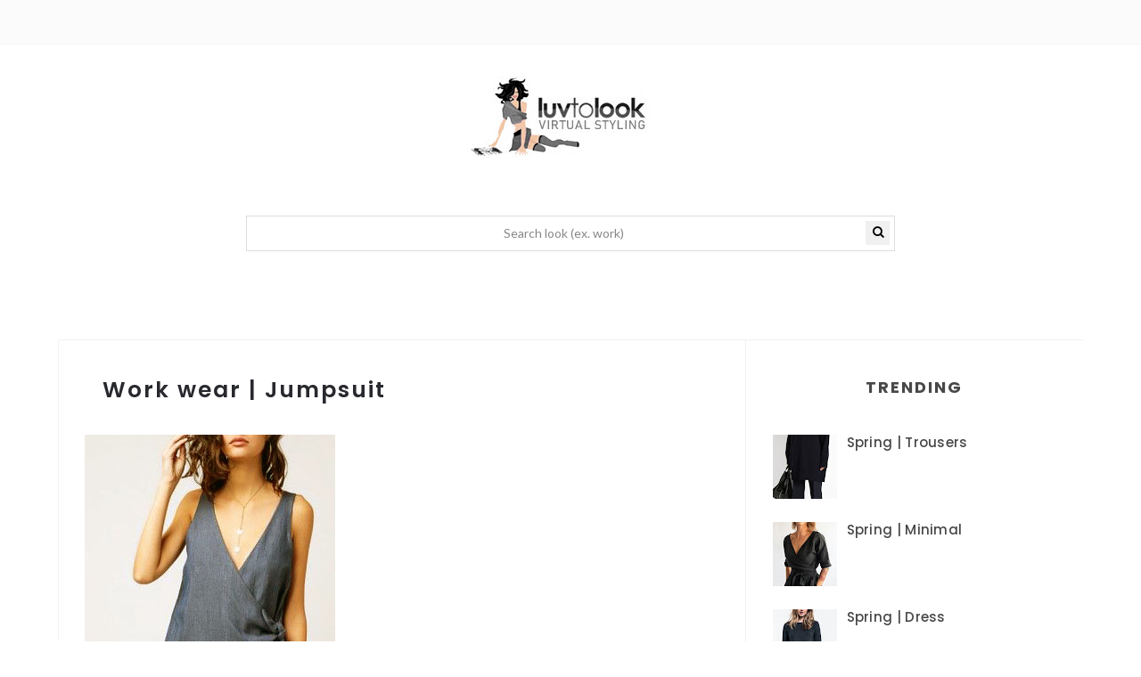

--- FILE ---
content_type: text/html; charset=utf-8
request_url: https://www.google.com/recaptcha/api2/aframe
body_size: 270
content:
<!DOCTYPE HTML><html><head><meta http-equiv="content-type" content="text/html; charset=UTF-8"></head><body><script nonce="Wdk4Bh8WkzDXSsQPFRRHDQ">/** Anti-fraud and anti-abuse applications only. See google.com/recaptcha */ try{var clients={'sodar':'https://pagead2.googlesyndication.com/pagead/sodar?'};window.addEventListener("message",function(a){try{if(a.source===window.parent){var b=JSON.parse(a.data);var c=clients[b['id']];if(c){var d=document.createElement('img');d.src=c+b['params']+'&rc='+(localStorage.getItem("rc::a")?sessionStorage.getItem("rc::b"):"");window.document.body.appendChild(d);sessionStorage.setItem("rc::e",parseInt(sessionStorage.getItem("rc::e")||0)+1);localStorage.setItem("rc::h",'1769104299841');}}}catch(b){}});window.parent.postMessage("_grecaptcha_ready", "*");}catch(b){}</script></body></html>

--- FILE ---
content_type: text/javascript; charset=UTF-8
request_url: https://www.luvtolook.net/feeds/posts/summary?alt=json-in-script&callback=showpageCount&max-results=99999
body_size: 39617
content:
// API callback
showpageCount({"version":"1.0","encoding":"UTF-8","feed":{"xmlns":"http://www.w3.org/2005/Atom","xmlns$openSearch":"http://a9.com/-/spec/opensearchrss/1.0/","xmlns$blogger":"http://schemas.google.com/blogger/2008","xmlns$georss":"http://www.georss.org/georss","xmlns$gd":"http://schemas.google.com/g/2005","xmlns$thr":"http://purl.org/syndication/thread/1.0","id":{"$t":"tag:blogger.com,1999:blog-2516665949820890052"},"updated":{"$t":"2025-07-12T19:24:12.701-04:00"},"category":[{"term":"Fashion"},{"term":"Street"},{"term":"Lighting"},{"term":"brunette"},{"term":"Style"},{"term":"Dress"},{"term":"Hair"},{"term":"Models"},{"term":"Conceptual"},{"term":"Elegance"},{"term":"Sexy"},{"term":"Blonde"},{"term":"Legs"},{"term":"spring"},{"term":"Outdoor"},{"term":"Styleee"},{"term":"Fall"},{"term":"Handbag"},{"term":"Summer"},{"term":"Skin"},{"term":"Poses"},{"term":"Shoes"},{"term":"Accessoiries"},{"term":"Beauty"},{"term":"Accessories"},{"term":"Black"},{"term":"Chic"},{"term":"Heels"},{"term":"Glasses"},{"term":"Faces"},{"term":"Skirt"},{"term":"Monochrome"},{"term":"Urban"},{"term":"makeup"},{"term":"Designer"},{"term":"Pose"},{"term":"Casual"},{"term":"Minimal"},{"term":"Trending 2014"},{"term":"Edgy"},{"term":"Lips"},{"term":"Sweater"},{"term":"Grey"},{"term":"Model"},{"term":"Belt"},{"term":"Celebrities"},{"term":"Leather"},{"term":"Sneakers"},{"term":"Coat"},{"term":"Eyes"},{"term":"denim"},{"term":"Jeans"},{"term":"Workwear"},{"term":"White"},{"term":"Purse"},{"term":"lingerie"},{"term":"Trousers"},{"term":"Jacket"},{"term":"Classy"},{"term":"Swimwear"},{"term":"Back"},{"term":"Boho"},{"term":"Clutch"},{"term":"boots"},{"term":"Idea"},{"term":"LAce"},{"term":"Winter"},{"term":"Crop top"},{"term":"Shorts"},{"term":"Stripes"},{"term":"Runway"},{"term":"Tights"},{"term":"Scarf"},{"term":"Wedding"},{"term":"Floral"},{"term":"Beach"},{"term":"Export"},{"term":"Work wear"},{"term":"Business"},{"term":"Hat"},{"term":"Make up"},{"term":"Face"},{"term":"Redhead"},{"term":"Emotion"},{"term":"Glam"},{"term":"Flats"},{"term":"Navy"},{"term":"Trendings 2014"},{"term":"Gloves"},{"term":"Photos"},{"term":"Stylist"},{"term":"Khaki"},{"term":"Blazer"},{"term":"Pants"},{"term":"Maxi"},{"term":"Neutral"},{"term":"dark i like"},{"term":"Editorial"},{"term":"Skinnies"},{"term":"Booties"},{"term":"Necklace"},{"term":"Sandals"},{"term":"Jumpsuit"},{"term":"Lightning"},{"term":"Turtle neck"},{"term":"T-shirt"},{"term":"Knit"},{"term":"retro"},{"term":"Luxury"},{"term":"Freckles"},{"term":"90's"},{"term":"Blue"},{"term":"Nails"},{"term":"tattoos"},{"term":"Headpiece"},{"term":"Romper"},{"term":"Black and White"},{"term":"Fashionista"},{"term":"Elegant"},{"term":"Lashes"},{"term":"Crochet"},{"term":"Pink"},{"term":"Prints"},{"term":"Blouse"},{"term":"Cardigan"},{"term":"Red"},{"term":"Adidas"},{"term":"Pastel"},{"term":"Animals"},{"term":"Shirt"},{"term":"Statement necklace"},{"term":"Mini"},{"term":"Office"},{"term":"Natural"},{"term":"Green"},{"term":"cream"},{"term":"Maxi dress"},{"term":"Tulle"},{"term":"Yellow"},{"term":"Athleisure"},{"term":"Fur"},{"term":"Beanie"},{"term":"Bracelets"},{"term":"Haute Couture"},{"term":"Wrap"},{"term":"Celebrity"},{"term":"Dance"},{"term":"Sportswear"},{"term":"Over the knee boots"},{"term":"Women"},{"term":"Neon"},{"term":"Turtleneck"},{"term":"Flower"},{"term":"Trends"},{"term":"Burgundy"},{"term":"Haute-Couture"},{"term":"Streetwear"},{"term":"Activewear"},{"term":"Veil"},{"term":"Sequins"},{"term":"Teeths"},{"term":"Red carpet"},{"term":"Smoking"},{"term":"Bracelet"},{"term":"Mask"},{"term":"Bomber"},{"term":"Dresses"},{"term":"Plaid"},{"term":"Gown"},{"term":"Moto"},{"term":"Pin up"},{"term":"Converse"},{"term":"Top"},{"term":"Backstage"},{"term":"Work"},{"term":"Ankle boots"},{"term":"Blush"},{"term":"Holiday"},{"term":"Styles"},{"term":"Cut out"},{"term":"Maxi skirt"},{"term":"Chanel"},{"term":"Feminine"},{"term":"Mint"},{"term":"Peplum"},{"term":"Pleated"},{"term":"Polka dots"},{"term":"Portrait"},{"term":"piercings"},{"term":"Pencil skirt"},{"term":"Photography"},{"term":"Rocker"},{"term":"Pleats"},{"term":"Animal prints"},{"term":"Cool"},{"term":"Funny"},{"term":"Trench"},{"term":"Chambray"},{"term":"Drawing"},{"term":"Fringe"},{"term":"High fashion"},{"term":"Outfit"},{"term":"Corporate"},{"term":"Leggings"},{"term":"Poncho"},{"term":"Socks"},{"term":"Store"},{"term":"Vest"},{"term":"Beige"},{"term":"Boudoir"},{"term":"Bridal"},{"term":"Gold"},{"term":"Silver"},{"term":"Ankle"},{"term":"Professional"},{"term":"Cute"},{"term":"Dress Down"},{"term":"Famous"},{"term":"Hoodie"},{"term":"Latex"},{"term":"Linen"},{"term":"Off the shoulder"},{"term":"Ombre"},{"term":"Sport"},{"term":"Cat"},{"term":"Palazzo"},{"term":"Tshirt"},{"term":"Tunic"},{"term":"Brand"},{"term":"Cami"},{"term":"Chevron"},{"term":"Costume"},{"term":"Neutrals"},{"term":"Overall"},{"term":"Patterns"},{"term":"Printed"},{"term":"Vintage"},{"term":"Braid"},{"term":"Comfy"},{"term":"Open back"},{"term":"Puma"},{"term":"Stan Smith"},{"term":"Watch"},{"term":"Bikini"},{"term":"Brown"},{"term":"Bun"},{"term":"Camel"},{"term":"Layers"},{"term":"Louboutin"},{"term":"Slit"},{"term":"Tote bag"},{"term":"Wool"},{"term":"Asymmetry"},{"term":"Backless"},{"term":"Cap"},{"term":"Fashion. Handbag"},{"term":"Sheer"},{"term":"Beachwear"},{"term":"Designers"},{"term":"Flowers"},{"term":"Hippie"},{"term":"Import"},{"term":"Sixties"},{"term":"Aztec"},{"term":"Braids"},{"term":"Cape"},{"term":"Classic"},{"term":"Color block"},{"term":"Cover up"},{"term":"Embroidered"},{"term":"Midi"},{"term":"Purple"},{"term":"Statement"},{"term":"Teal"},{"term":"2015"},{"term":"Bag"},{"term":"High waist"},{"term":"Nike"},{"term":"Ponytail"},{"term":"Redcarpet"},{"term":"Tartan"},{"term":"Tote"},{"term":"Capris"},{"term":"Flare"},{"term":"Ruffles"},{"term":"Suit"},{"term":"Vaporous"},{"term":"80's"},{"term":"Baroque"},{"term":"Coral"},{"term":"Cozy"},{"term":"Fresh"},{"term":"Minimalist"},{"term":"Striped"},{"term":"Studs"},{"term":"Boyfriend jeans"},{"term":"Corset"},{"term":"Date night"},{"term":"Fishtail"},{"term":"Flattering"},{"term":"Gallery"},{"term":"Glamour"},{"term":"Graphic"},{"term":"Grunge"},{"term":"Hot"},{"term":"Orange"},{"term":"Pretty"},{"term":"Sportsbra"},{"term":"Sporty"},{"term":"Street. Style"},{"term":"Swimsuit"},{"term":"Aqua"},{"term":"Basic"},{"term":"Body"},{"term":"Books"},{"term":"Burberry"},{"term":"Car"},{"term":"Cleavage"},{"term":"Cover"},{"term":"Feathers"},{"term":"Flared pants"},{"term":"Military"},{"term":"Polo"},{"term":"Style. Trendings 2014"},{"term":"Turquoise"},{"term":"Yves Saint-Laurent"},{"term":"60's"},{"term":"Bikinis"},{"term":"Blazers"},{"term":"Checked"},{"term":"Costumes"},{"term":"Cuff"},{"term":"Dress. Handbag"},{"term":"Earrings"},{"term":"Expression"},{"term":"Flared"},{"term":"Flared jeans"},{"term":"Glitters"},{"term":"High waist skirt"},{"term":"Kids"},{"term":"Knits"},{"term":"Modern"},{"term":"Off white"},{"term":"Ombré"},{"term":"Overalls"},{"term":"Polka"},{"term":"Preppy"},{"term":"Pumps"},{"term":"Simple"},{"term":"Strret"},{"term":"Structured"},{"term":"Tank"},{"term":"Tank top"},{"term":"Trendy"},{"term":"Wedges"},{"term":"AI"},{"term":"Active"},{"term":"Aviators"},{"term":"Baggy"},{"term":"Birds"},{"term":"Black dress"},{"term":"Blue royal"},{"term":"Boots. Blonde"},{"term":"Bow"},{"term":"Bunette"},{"term":"Cargo"},{"term":"Celebs"},{"term":"Charcoal"},{"term":"Collar"},{"term":"Deep green"},{"term":"Eggy"},{"term":"Elegant. Dress"},{"term":"Emerald"},{"term":"Event"},{"term":"Fashion Cream"},{"term":"Felines"},{"term":"Fuschia"},{"term":"Gazelle"},{"term":"Gladiator"},{"term":"Golden"},{"term":"Gorgeous"},{"term":"Gucci"},{"term":"High waist pants"},{"term":"High waist shorts"},{"term":"Holidays"},{"term":"Knitted"},{"term":"Mustard"},{"term":"Oxfords"},{"term":"Pastels"},{"term":"Pencil"},{"term":"Rain boots"},{"term":"Ralph Lauren"},{"term":"Ray Ban"},{"term":"Rings"},{"term":"Roman"},{"term":"Récits"},{"term":"Shades"},{"term":"Shirt dress"},{"term":"Skirts"},{"term":"Smile"},{"term":"Sports"},{"term":"Structure"},{"term":"Sweater dress"},{"term":"Techwear"},{"term":"Trendings 2014. Handbag"},{"term":"Tribal"},{"term":"Valentino"},{"term":"Velvet"},{"term":"."},{"term":"30's"},{"term":"Animal"},{"term":"Bacelets"},{"term":"Balenciaga"},{"term":"Bangs"},{"term":"Beanbag"},{"term":"Bohemian"},{"term":"Bra"},{"term":"Brunette. Handbag"},{"term":"Capri"},{"term":"Chic Street"},{"term":"Chiffon"},{"term":"Clutch. Urban"},{"term":"Dnim"},{"term":"Dots"},{"term":"Drape"},{"term":"Edgy."},{"term":"Embroidery"},{"term":"Evening dress"},{"term":"Fitness"},{"term":"Fjallraven"},{"term":"Fold"},{"term":"Formal"},{"term":"Fringes"},{"term":"Givenchy"},{"term":"Hat. Legs"},{"term":"Heels. Handbag"},{"term":"High-waist"},{"term":"Ideas"},{"term":"Joggers"},{"term":"Kanuk"},{"term":"Kimono"},{"term":"Knot"},{"term":"Leopard"},{"term":"Lilac"},{"term":"Oscar de la Renta"},{"term":"Outdoors"},{"term":"Pallazzo"},{"term":"Patterned"},{"term":"Pearls"},{"term":"Pixie"},{"term":"Plum"},{"term":"Print"},{"term":"Quotes"},{"term":"Royalty"},{"term":"Schoolgirl"},{"term":"Shawl"},{"term":"Skater"},{"term":"Skinny"},{"term":"Socialite"},{"term":"St-Laurent"},{"term":"Steet"},{"term":"Strapless"},{"term":"Street Fashion"},{"term":"Street Style"},{"term":"Strret. Fashion"},{"term":"Styling"},{"term":"Sweather"},{"term":"Tie dye"},{"term":"Wide leg"},{"term":"Woerkwear"},{"term":"Worwear"},{"term":"Wrap coat"},{"term":"Wrap dress"},{"term":"YSL"},{"term":"Zipper"},{"term":"warm"},{"term":". Minimal"},{"term":". Monochrome"},{"term":"2014"},{"term":"2016"},{"term":"40's"},{"term":"70's"},{"term":"\u003EFall"},{"term":"Actress"},{"term":"Adidas Stan Smith"},{"term":"Animal. Clutch"},{"term":"Assymetrical"},{"term":"Aztek"},{"term":"Back. Brunette"},{"term":"Balmain"},{"term":"Bandage"},{"term":"Bandage belt"},{"term":"Barcelet"},{"term":"Beanie Handbag"},{"term":"Belst"},{"term":"Blac"},{"term":"Blacjk"},{"term":"Black Romper"},{"term":"Blact"},{"term":"Blck"},{"term":"Blode"},{"term":"Blonde Glasses"},{"term":"Blunette"},{"term":"Bob"},{"term":"Bodycon"},{"term":"Boho. Black"},{"term":"Booties Leather"},{"term":"Bootrs"},{"term":"Bracelt"},{"term":"Bride"},{"term":"Brow"},{"term":"Brumette"},{"term":"Brunete"},{"term":"Brunette. Boho"},{"term":"Brunette. Celebrities"},{"term":"Brunette. Coat"},{"term":"Brush"},{"term":"Burgandy"},{"term":"Button up"},{"term":"Buy"},{"term":"Camouflage"},{"term":"Carlos Miele"},{"term":"Cashemere"},{"term":"Casualol"},{"term":"Catwalk"},{"term":"Cchic"},{"term":"Ceam"},{"term":"Celebriries"},{"term":"Chartreuse"},{"term":"Chrevron"},{"term":"Cinema"},{"term":"Claudia Schiffer"},{"term":"Cobalt"},{"term":"Cocktail"},{"term":"Coco Rocha"},{"term":"Collar font"},{"term":"Collarless"},{"term":"Color"},{"term":"Color bloc"},{"term":"Colorblock"},{"term":"Colorful"},{"term":"Copper"},{"term":"Corail"},{"term":"Crochet. Spring"},{"term":"Crop jacket"},{"term":"Crop top."},{"term":"Cropt top"},{"term":"Cute Skirt"},{"term":"Cutie"},{"term":"Cutout"},{"term":"Cyborg"},{"term":"Deni"},{"term":"Designer 205"},{"term":"Digital art"},{"term":"Dior"},{"term":"Dolce \u0026 Gabbana"},{"term":"Dress Grey"},{"term":"Dress. Class"},{"term":"Dress. Heels"},{"term":"Dress. Lace"},{"term":"Edg"},{"term":"Egyptian"},{"term":"Elegant."},{"term":"Fahion"},{"term":"Fal;l"},{"term":"Fall 2015"},{"term":"Falll"},{"term":"Fashio"},{"term":"Fashiom"},{"term":"Fashion Glasses"},{"term":"Fashion Navy"},{"term":"Fashion Silver"},{"term":"Fashion Spring"},{"term":"Fashion. Heels"},{"term":"Fashjion"},{"term":"Fendi"},{"term":"Film"},{"term":"Flares"},{"term":"Floral Street"},{"term":"Foodie"},{"term":"Friends"},{"term":"Fshion"},{"term":"Funky"},{"term":"Fur hat"},{"term":"Fur. Booties"},{"term":"Galsses"},{"term":"Girly"},{"term":"Glamorous"},{"term":"Glitter"},{"term":"Graphic tee"},{"term":"Great"},{"term":"Green Chic"},{"term":"Grey. Sneakers"},{"term":"Hadbag"},{"term":"Hairm Sneakers"},{"term":"Hamdbag"},{"term":"Handbag Burgundy"},{"term":"Handbags"},{"term":"Hangbag"},{"term":"Happy"},{"term":"Hats"},{"term":"Haute coutire"},{"term":"Hearts dots"},{"term":"Heels Elegance"},{"term":"Heels."},{"term":"Helles"},{"term":"Idea."},{"term":"Idea. Face"},{"term":"Ivory"},{"term":"Jacker"},{"term":"Jamie Oliver"},{"term":"Jeans Grey"},{"term":"Jumper"},{"term":"Katy Perry"},{"term":"Khaki Urban"},{"term":"Lace up boots"},{"term":"Lace. Dress"},{"term":"Lacoste"},{"term":"Leathe"},{"term":"Leather Booties"},{"term":"Leather Jacket"},{"term":"Leather. Street"},{"term":"Leggins"},{"term":"Levi's"},{"term":"Light"},{"term":"Loafers"},{"term":"Loose"},{"term":"Louis Vuitton"},{"term":"MK"},{"term":"Mario Testino"},{"term":"Marsala"},{"term":"Max"},{"term":"Maxi skirt Brunette"},{"term":"Merino"},{"term":"Minima"},{"term":"Minimall"},{"term":"Mitts"},{"term":"Movies"},{"term":"Mugler"},{"term":"Music"},{"term":"Naomi Campbell"},{"term":"Nautical"},{"term":"Navi"},{"term":"Neacklace"},{"term":"Neck"},{"term":"Necklace. Spring"},{"term":"Necklace. Street"},{"term":"Neon. Shorts"},{"term":"Neutral. Trousers"},{"term":"Nude"},{"term":"Ocre"},{"term":"Office Workwear"},{"term":"Outerwear"},{"term":"Oxford"},{"term":"Paisley"},{"term":"Pale"},{"term":"Pants Glasses"},{"term":"Paris"},{"term":"Pattern"},{"term":"Paule Ka"},{"term":"Peach"},{"term":"Pension"},{"term":"Pinstripes"},{"term":"Pnytail"},{"term":"Polka dot"},{"term":"Prefessional"},{"term":"Pret a porter"},{"term":"Pring"},{"term":"Prom"},{"term":"Prêt à porter"},{"term":"Psychedelic"},{"term":"Purse Street"},{"term":"Purse."},{"term":"Purse. Street"},{"term":"Quilted"},{"term":"Raspberry"},{"term":"Recipes"},{"term":"Red lips"},{"term":"Resort 2016"},{"term":"Ribbon"},{"term":"Rocket"},{"term":"Rossignol"},{"term":"SStreet"},{"term":"Sacarf"},{"term":"Saint-Laurent"},{"term":"Sandal"},{"term":"Shorts. Handbag"},{"term":"Sinnies"},{"term":"Sjkinnies"},{"term":"Skeakers"},{"term":"Skiing"},{"term":"Skirt. Mini"},{"term":"Skull"},{"term":"Sky"},{"term":"Sleeve"},{"term":"Slirt"},{"term":"Snakers"},{"term":"Sneaker"},{"term":"Sneakers. Black"},{"term":"Softshell"},{"term":"Sophisticated"},{"term":"Spaghetti strap"},{"term":"Sping"},{"term":"Sporstwear"},{"term":"Spring Summer"},{"term":"Spring. Floral"},{"term":"Spring. Summer"},{"term":"Sreet"},{"term":"Sress"},{"term":"Srteet"},{"term":"Stephane Rolland"},{"term":"Stree"},{"term":"StreeFallt."},{"term":"Street Necklace"},{"term":"Street Sequins"},{"term":"Street Spring"},{"term":"Street. Designer"},{"term":"Street. Elegance"},{"term":"Street. Fall"},{"term":"Street. Idea"},{"term":"Street. Leather"},{"term":"Streetm Blonde"},{"term":"Streetm Fashion"},{"term":"Streetyle"},{"term":"Stret"},{"term":"String"},{"term":"Stule"},{"term":"Stye"},{"term":"Style Bracelets"},{"term":"Style Fashion"},{"term":"Style. White"},{"term":"Suede"},{"term":"Sumer"},{"term":"Sundress"},{"term":"Suspenders"},{"term":"Sweat pants"},{"term":"Sweater Minimal"},{"term":"Sweayer"},{"term":"T-shirt. Black"},{"term":"Tangerine"},{"term":"Technical"},{"term":"Technology"},{"term":"Tee"},{"term":"Teeth"},{"term":"Tops"},{"term":"Toque"},{"term":"Trench coat"},{"term":"Trending 20124"},{"term":"Trending 2015"},{"term":"Trending 20154"},{"term":"Tribe"},{"term":"Tunic dress"},{"term":"Tweed"},{"term":"Urban."},{"term":"Urban. Black"},{"term":"Urnam"},{"term":"V cleavage"},{"term":"V-neck"},{"term":"Velvet. Heels"},{"term":"Week wear"},{"term":"Whitw"},{"term":"Workvwear"},{"term":"Workwear. Style"},{"term":"Workwer"},{"term":"Worlwear"},{"term":"Yoga"},{"term":"Yves St-Laurent"},{"term":"brunettem Sexy"},{"term":"k"},{"term":"m Winter"},{"term":"ummer"}],"title":{"type":"text","$t":"Luvtolook | Virtual Styling"},"subtitle":{"type":"html","$t":"Curating Fashion | Virtual Styling | Minimalist | Urban | Work wear"},"link":[{"rel":"http://schemas.google.com/g/2005#feed","type":"application/atom+xml","href":"https:\/\/www.luvtolook.net\/feeds\/posts\/summary"},{"rel":"self","type":"application/atom+xml","href":"https:\/\/www.blogger.com\/feeds\/2516665949820890052\/posts\/summary?alt=json-in-script\u0026max-results=99999"},{"rel":"alternate","type":"text/html","href":"https:\/\/www.luvtolook.net\/"},{"rel":"hub","href":"http://pubsubhubbub.appspot.com/"}],"author":[{"name":{"$t":"Unknown"},"email":{"$t":"noreply@blogger.com"},"gd$image":{"rel":"http://schemas.google.com/g/2005#thumbnail","width":"16","height":"16","src":"https:\/\/img1.blogblog.com\/img\/b16-rounded.gif"}}],"generator":{"version":"7.00","uri":"http://www.blogger.com","$t":"Blogger"},"openSearch$totalResults":{"$t":"13751"},"openSearch$startIndex":{"$t":"1"},"openSearch$itemsPerPage":{"$t":"99999"},"entry":[{"id":{"$t":"tag:blogger.com,1999:blog-2516665949820890052.post-1710959737029566494"},"published":{"$t":"2024-09-29T09:30:00.002-04:00"},"updated":{"$t":"2024-09-29T09:30:37.255-04:00"},"category":[{"scheme":"http://www.blogger.com/atom/ns#","term":"Black"},{"scheme":"http://www.blogger.com/atom/ns#","term":"Fall"},{"scheme":"http://www.blogger.com/atom/ns#","term":"Jumpsuit"},{"scheme":"http://www.blogger.com/atom/ns#","term":"Minimal"},{"scheme":"http://www.blogger.com/atom/ns#","term":"Wrap"}],"title":{"type":"text","$t":"Fall | Jumpsuit"},"summary":{"type":"text","$t":"\n\u003C!--SQUARE TOP--\u003E\n\n\n     (adsbygoogle = window.adsbygoogle || []).push({});\n"},"link":[{"rel":"edit","type":"application/atom+xml","href":"https:\/\/www.blogger.com\/feeds\/2516665949820890052\/posts\/default\/1710959737029566494"},{"rel":"self","type":"application/atom+xml","href":"https:\/\/www.blogger.com\/feeds\/2516665949820890052\/posts\/default\/1710959737029566494"},{"rel":"alternate","type":"text/html","href":"https:\/\/www.luvtolook.net\/2024\/09\/fall-jumpsuit_29.html","title":"Fall | Jumpsuit"}],"author":[{"name":{"$t":"Unknown"},"email":{"$t":"noreply@blogger.com"},"gd$image":{"rel":"http://schemas.google.com/g/2005#thumbnail","width":"16","height":"16","src":"https:\/\/img1.blogblog.com\/img\/b16-rounded.gif"}}],"media$thumbnail":{"xmlns$media":"http://search.yahoo.com/mrss/","url":"https:\/\/blogger.googleusercontent.com\/img\/b\/R29vZ2xl\/AVvXsEjHH_pONXoyaawK4u7hV8L3GTZbR5bRnospMSvJNxivhSoNM1LFU1H-6HJlP_X6FmeVQns75fFw1NcGgmWOKHBrK7tYkFxDPVebRAN-71QD8p_mC6S2WMQZJf20loMCdfcYO24GmlJ6fE4mjG_Bn61rz4yjG3o_jA3epxSkhUfUmqlngIfiI_bD2Vqucuw\/s72-c\/Luvtolook-Fall-34.jpg","height":"72","width":"72"}},{"id":{"$t":"tag:blogger.com,1999:blog-2516665949820890052.post-2964462129061632516"},"published":{"$t":"2024-09-29T09:29:00.001-04:00"},"updated":{"$t":"2024-09-29T09:29:35.792-04:00"},"category":[{"scheme":"http://www.blogger.com/atom/ns#","term":"Classy"},{"scheme":"http://www.blogger.com/atom/ns#","term":"Fall"},{"scheme":"http://www.blogger.com/atom/ns#","term":"Handbag"},{"scheme":"http://www.blogger.com/atom/ns#","term":"Trousers"},{"scheme":"http://www.blogger.com/atom/ns#","term":"White"},{"scheme":"http://www.blogger.com/atom/ns#","term":"Work"}],"title":{"type":"text","$t":"Fall | Work"},"summary":{"type":"text","$t":"\n\u003C!--SQUARE TOP--\u003E\n\n\n     (adsbygoogle = window.adsbygoogle || []).push({});\n"},"link":[{"rel":"edit","type":"application/atom+xml","href":"https:\/\/www.blogger.com\/feeds\/2516665949820890052\/posts\/default\/2964462129061632516"},{"rel":"self","type":"application/atom+xml","href":"https:\/\/www.blogger.com\/feeds\/2516665949820890052\/posts\/default\/2964462129061632516"},{"rel":"alternate","type":"text/html","href":"https:\/\/www.luvtolook.net\/2024\/09\/fall-work_34.html","title":"Fall | Work"}],"author":[{"name":{"$t":"Unknown"},"email":{"$t":"noreply@blogger.com"},"gd$image":{"rel":"http://schemas.google.com/g/2005#thumbnail","width":"16","height":"16","src":"https:\/\/img1.blogblog.com\/img\/b16-rounded.gif"}}],"media$thumbnail":{"xmlns$media":"http://search.yahoo.com/mrss/","url":"https:\/\/blogger.googleusercontent.com\/img\/b\/R29vZ2xl\/AVvXsEgwUgOm6sAVuAfLe8QMwRGrwqpcqCYjHt_TGS_Or1DMB1u5u59KdJhwVOCF2SzmWDJhhZBl2PpPGdS7TRZcrawxJ8B3uWkncYUmzOXc5H4R5Qm1lAIsd0i17L2gci54zeWwG8G5HDgjHGxrqD-0S5jJvwORZbZ63rxSzqNziKBfXs1g_ntLcGss91ElIcg\/s72-c\/Luvtolook-Fall-33.jpg","height":"72","width":"72"}},{"id":{"$t":"tag:blogger.com,1999:blog-2516665949820890052.post-758109963687599434"},"published":{"$t":"2024-09-29T09:27:00.001-04:00"},"updated":{"$t":"2024-09-29T09:27:12.716-04:00"},"category":[{"scheme":"http://www.blogger.com/atom/ns#","term":"Casual"},{"scheme":"http://www.blogger.com/atom/ns#","term":"Fall"},{"scheme":"http://www.blogger.com/atom/ns#","term":"Minimal"},{"scheme":"http://www.blogger.com/atom/ns#","term":"Pants"}],"title":{"type":"text","$t":"Fall | Casual"},"summary":{"type":"text","$t":"\n\u003C!--SQUARE TOP--\u003E\n\n\n     (adsbygoogle = window.adsbygoogle || []).push({});\n"},"link":[{"rel":"edit","type":"application/atom+xml","href":"https:\/\/www.blogger.com\/feeds\/2516665949820890052\/posts\/default\/758109963687599434"},{"rel":"self","type":"application/atom+xml","href":"https:\/\/www.blogger.com\/feeds\/2516665949820890052\/posts\/default\/758109963687599434"},{"rel":"alternate","type":"text/html","href":"https:\/\/www.luvtolook.net\/2024\/09\/fall-casual_29.html","title":"Fall | Casual"}],"author":[{"name":{"$t":"Unknown"},"email":{"$t":"noreply@blogger.com"},"gd$image":{"rel":"http://schemas.google.com/g/2005#thumbnail","width":"16","height":"16","src":"https:\/\/img1.blogblog.com\/img\/b16-rounded.gif"}}],"media$thumbnail":{"xmlns$media":"http://search.yahoo.com/mrss/","url":"https:\/\/blogger.googleusercontent.com\/img\/b\/R29vZ2xl\/AVvXsEhEhSITDxidHP_G-0WsKehwvUHIS-6hFB6zJv4PaR1aRzmyfS8P0-Hg6R8YcPXhZ3H1GUS9yNJ0VedzfAKLHp98sUVycVCIMaPiwdJpR3Xewc4MiLyP8RNF3W18hDzblwMgDdwq67lYKjRUCXem4LwEVwtth2oTTq5j1QAra2wQ4RQqRnj-x6HauuN7Yjc\/s72-c\/Luvtolook-Fall-32.jpg","height":"72","width":"72"}},{"id":{"$t":"tag:blogger.com,1999:blog-2516665949820890052.post-5073151515988188547"},"published":{"$t":"2024-09-29T09:25:00.006-04:00"},"updated":{"$t":"2024-09-29T09:25:52.479-04:00"},"category":[{"scheme":"http://www.blogger.com/atom/ns#","term":"Classy"},{"scheme":"http://www.blogger.com/atom/ns#","term":"denim"},{"scheme":"http://www.blogger.com/atom/ns#","term":"Dress"},{"scheme":"http://www.blogger.com/atom/ns#","term":"Fall"},{"scheme":"http://www.blogger.com/atom/ns#","term":"Navy"}],"title":{"type":"text","$t":"Fall | Dress"},"summary":{"type":"text","$t":"\n\u003C!--SQUARE TOP--\u003E\n\n\n     (adsbygoogle = window.adsbygoogle || []).push({});\n"},"link":[{"rel":"edit","type":"application/atom+xml","href":"https:\/\/www.blogger.com\/feeds\/2516665949820890052\/posts\/default\/5073151515988188547"},{"rel":"self","type":"application/atom+xml","href":"https:\/\/www.blogger.com\/feeds\/2516665949820890052\/posts\/default\/5073151515988188547"},{"rel":"alternate","type":"text/html","href":"https:\/\/www.luvtolook.net\/2024\/09\/fall-dress.html","title":"Fall | Dress"}],"author":[{"name":{"$t":"Unknown"},"email":{"$t":"noreply@blogger.com"},"gd$image":{"rel":"http://schemas.google.com/g/2005#thumbnail","width":"16","height":"16","src":"https:\/\/img1.blogblog.com\/img\/b16-rounded.gif"}}],"media$thumbnail":{"xmlns$media":"http://search.yahoo.com/mrss/","url":"https:\/\/blogger.googleusercontent.com\/img\/b\/R29vZ2xl\/[base64]\/s72-c\/Luvtolook-Fall-35.jpg","height":"72","width":"72"}},{"id":{"$t":"tag:blogger.com,1999:blog-2516665949820890052.post-9190212105946495092"},"published":{"$t":"2024-09-29T09:24:00.005-04:00"},"updated":{"$t":"2024-09-29T09:24:41.269-04:00"},"category":[{"scheme":"http://www.blogger.com/atom/ns#","term":"Fall"},{"scheme":"http://www.blogger.com/atom/ns#","term":"Grey"},{"scheme":"http://www.blogger.com/atom/ns#","term":"Trousers"},{"scheme":"http://www.blogger.com/atom/ns#","term":"Work"}],"title":{"type":"text","$t":"Fall | Work"},"summary":{"type":"text","$t":"\n\u003C!--SQUARE TOP--\u003E\n\n\n     (adsbygoogle = window.adsbygoogle || []).push({});\n"},"link":[{"rel":"edit","type":"application/atom+xml","href":"https:\/\/www.blogger.com\/feeds\/2516665949820890052\/posts\/default\/9190212105946495092"},{"rel":"self","type":"application/atom+xml","href":"https:\/\/www.blogger.com\/feeds\/2516665949820890052\/posts\/default\/9190212105946495092"},{"rel":"alternate","type":"text/html","href":"https:\/\/www.luvtolook.net\/2024\/09\/fall-work_60.html","title":"Fall | Work"}],"author":[{"name":{"$t":"Unknown"},"email":{"$t":"noreply@blogger.com"},"gd$image":{"rel":"http://schemas.google.com/g/2005#thumbnail","width":"16","height":"16","src":"https:\/\/img1.blogblog.com\/img\/b16-rounded.gif"}}],"media$thumbnail":{"xmlns$media":"http://search.yahoo.com/mrss/","url":"https:\/\/blogger.googleusercontent.com\/img\/b\/R29vZ2xl\/AVvXsEgNkZZuEJ0DN5icqVYdLpCPhHp3SAPaaWckA9VWGSS_Iu7fFvrNJ8BARA2K0Iq7QBtvXBlt7bLkqHiaDz1UT9enUGqN3MgjmxzDpSuHJA4fTaq4yQr9mvd_JuNN3fkL42DCEaIgxJWSAPaHA-enPZGqQ-jUg_aHlFxXL8AJtdlXbNq2SA4SoYnSJnN18QM\/s72-c\/Luvtolook-Fall-31.jpg","height":"72","width":"72"}},{"id":{"$t":"tag:blogger.com,1999:blog-2516665949820890052.post-8754988263900422560"},"published":{"$t":"2024-09-27T16:18:00.001-04:00"},"updated":{"$t":"2024-09-27T16:18:02.451-04:00"},"category":[{"scheme":"http://www.blogger.com/atom/ns#","term":"Fall"},{"scheme":"http://www.blogger.com/atom/ns#","term":"Grey"},{"scheme":"http://www.blogger.com/atom/ns#","term":"Sweater"},{"scheme":"http://www.blogger.com/atom/ns#","term":"Trousers"},{"scheme":"http://www.blogger.com/atom/ns#","term":"Work"}],"title":{"type":"text","$t":"Fall | Trousers"},"summary":{"type":"text","$t":"\n\u003C!--SQUARE TOP--\u003E\n\n\n     (adsbygoogle = window.adsbygoogle || []).push({});\n"},"link":[{"rel":"edit","type":"application/atom+xml","href":"https:\/\/www.blogger.com\/feeds\/2516665949820890052\/posts\/default\/8754988263900422560"},{"rel":"self","type":"application/atom+xml","href":"https:\/\/www.blogger.com\/feeds\/2516665949820890052\/posts\/default\/8754988263900422560"},{"rel":"alternate","type":"text/html","href":"https:\/\/www.luvtolook.net\/2024\/09\/fall-trousers_27.html","title":"Fall | Trousers"}],"author":[{"name":{"$t":"Unknown"},"email":{"$t":"noreply@blogger.com"},"gd$image":{"rel":"http://schemas.google.com/g/2005#thumbnail","width":"16","height":"16","src":"https:\/\/img1.blogblog.com\/img\/b16-rounded.gif"}}],"media$thumbnail":{"xmlns$media":"http://search.yahoo.com/mrss/","url":"https:\/\/blogger.googleusercontent.com\/img\/b\/R29vZ2xl\/AVvXsEi9DJIqKt7Zcl136cRYDUKyVacm8hkbLo-qNuhD6Ttd5dE4KSbhVRPuMIxgAMbzOK_tBsYOVhy_fxzESMSAvruAQVKZYhHkAmvf9bpXBg4YME9fDC69yGMEE8nhZHNuEUa3uik_9DoE_T60S-3B9WY31GwsZztZRpwhcDn17hNF_-_Ujo8KOuhQE7Un20w\/s72-c\/Luvtolook-Fall-230.jpg","height":"72","width":"72"}},{"id":{"$t":"tag:blogger.com,1999:blog-2516665949820890052.post-6061975544478322999"},"published":{"$t":"2024-09-27T16:07:00.005-04:00"},"updated":{"$t":"2024-09-27T16:07:34.535-04:00"},"category":[{"scheme":"http://www.blogger.com/atom/ns#","term":"Black"},{"scheme":"http://www.blogger.com/atom/ns#","term":"Fall"},{"scheme":"http://www.blogger.com/atom/ns#","term":"Jeans"},{"scheme":"http://www.blogger.com/atom/ns#","term":"Sweater"},{"scheme":"http://www.blogger.com/atom/ns#","term":"Turtleneck"},{"scheme":"http://www.blogger.com/atom/ns#","term":"Urban"}],"title":{"type":"text","$t":"Fall | Turtleneck"},"summary":{"type":"text","$t":"\n\u003C!--SQUARE TOP--\u003E\n\n\n     (adsbygoogle = window.adsbygoogle || []).push({});\n"},"link":[{"rel":"edit","type":"application/atom+xml","href":"https:\/\/www.blogger.com\/feeds\/2516665949820890052\/posts\/default\/6061975544478322999"},{"rel":"self","type":"application/atom+xml","href":"https:\/\/www.blogger.com\/feeds\/2516665949820890052\/posts\/default\/6061975544478322999"},{"rel":"alternate","type":"text/html","href":"https:\/\/www.luvtolook.net\/2024\/09\/fall-turtleneck_30.html","title":"Fall | Turtleneck"}],"author":[{"name":{"$t":"Unknown"},"email":{"$t":"noreply@blogger.com"},"gd$image":{"rel":"http://schemas.google.com/g/2005#thumbnail","width":"16","height":"16","src":"https:\/\/img1.blogblog.com\/img\/b16-rounded.gif"}}],"media$thumbnail":{"xmlns$media":"http://search.yahoo.com/mrss/","url":"https:\/\/blogger.googleusercontent.com\/img\/b\/R29vZ2xl\/AVvXsEjyeJWOugBLbQ7j8-CoHbKFArGNhmYmzlLPwFIPyPQ75bW5-uVOq5UPtxcAsSJ8H7PxOgkifEJR2dZY3YtU-W3CdayxWNrWVjGAVV1sUzr8eh_npsexMU5MrtakgaAxHutbiif9xwmfvfpJf7-gmZkLhRjj7azFTMmbEYt0tB9tlJ8c5Le4OBXLb7NocHI\/s72-c\/Luvtolook-Fall-29.jpg","height":"72","width":"72"}},{"id":{"$t":"tag:blogger.com,1999:blog-2516665949820890052.post-3244835786173981456"},"published":{"$t":"2024-09-27T16:05:00.004-04:00"},"updated":{"$t":"2024-09-27T16:05:44.735-04:00"},"category":[{"scheme":"http://www.blogger.com/atom/ns#","term":"Black"},{"scheme":"http://www.blogger.com/atom/ns#","term":"Fall"},{"scheme":"http://www.blogger.com/atom/ns#","term":"Minimal"},{"scheme":"http://www.blogger.com/atom/ns#","term":"Pants"},{"scheme":"http://www.blogger.com/atom/ns#","term":"Sweater"}],"title":{"type":"text","$t":"Fall | Minimal"},"summary":{"type":"text","$t":"\n\u003C!--SQUARE TOP--\u003E\n\n\n     (adsbygoogle = window.adsbygoogle || []).push({});\n"},"link":[{"rel":"edit","type":"application/atom+xml","href":"https:\/\/www.blogger.com\/feeds\/2516665949820890052\/posts\/default\/3244835786173981456"},{"rel":"self","type":"application/atom+xml","href":"https:\/\/www.blogger.com\/feeds\/2516665949820890052\/posts\/default\/3244835786173981456"},{"rel":"alternate","type":"text/html","href":"https:\/\/www.luvtolook.net\/2024\/09\/fall-minimal_96.html","title":"Fall | Minimal"}],"author":[{"name":{"$t":"Unknown"},"email":{"$t":"noreply@blogger.com"},"gd$image":{"rel":"http://schemas.google.com/g/2005#thumbnail","width":"16","height":"16","src":"https:\/\/img1.blogblog.com\/img\/b16-rounded.gif"}}],"media$thumbnail":{"xmlns$media":"http://search.yahoo.com/mrss/","url":"https:\/\/blogger.googleusercontent.com\/img\/b\/R29vZ2xl\/[base64]\/s72-c\/Luvtolook-Fall-27.jpg","height":"72","width":"72"}},{"id":{"$t":"tag:blogger.com,1999:blog-2516665949820890052.post-7905302004877773406"},"published":{"$t":"2024-09-27T16:04:00.001-04:00"},"updated":{"$t":"2024-09-27T16:04:22.302-04:00"},"category":[{"scheme":"http://www.blogger.com/atom/ns#","term":"Fall"},{"scheme":"http://www.blogger.com/atom/ns#","term":"Grey"},{"scheme":"http://www.blogger.com/atom/ns#","term":"Sweater"},{"scheme":"http://www.blogger.com/atom/ns#","term":"Urban"}],"title":{"type":"text","$t":"Fall | Sweater"},"summary":{"type":"text","$t":"\n\u003C!--SQUARE TOP--\u003E\n\n\n     (adsbygoogle = window.adsbygoogle || []).push({});\n"},"link":[{"rel":"edit","type":"application/atom+xml","href":"https:\/\/www.blogger.com\/feeds\/2516665949820890052\/posts\/default\/7905302004877773406"},{"rel":"self","type":"application/atom+xml","href":"https:\/\/www.blogger.com\/feeds\/2516665949820890052\/posts\/default\/7905302004877773406"},{"rel":"alternate","type":"text/html","href":"https:\/\/www.luvtolook.net\/2024\/09\/fall-sweater_27.html","title":"Fall | Sweater"}],"author":[{"name":{"$t":"Unknown"},"email":{"$t":"noreply@blogger.com"},"gd$image":{"rel":"http://schemas.google.com/g/2005#thumbnail","width":"16","height":"16","src":"https:\/\/img1.blogblog.com\/img\/b16-rounded.gif"}}],"media$thumbnail":{"xmlns$media":"http://search.yahoo.com/mrss/","url":"https:\/\/blogger.googleusercontent.com\/img\/b\/R29vZ2xl\/AVvXsEgew9a_5_RK6fG2LiDYixvS1ZnopywY4H3WpSxYKm2i6XV1izWrVBb6B2wGFhJttFkPILnaLlkxgNcQ6wS_pACA-NehsqwgucAMMhqF5yCetaGK-j9QMtBb5CY5X6yqFj3D3qRarB0YesJkMQ966hoEe1r-cLQnLTfW1_tjNtNOKn3Lewc6ddhH8dijFzE\/s72-c\/Luvtolook-Fall-28.jpg","height":"72","width":"72"}},{"id":{"$t":"tag:blogger.com,1999:blog-2516665949820890052.post-2624168384461289224"},"published":{"$t":"2024-09-27T16:02:00.003-04:00"},"updated":{"$t":"2024-09-27T16:02:16.637-04:00"},"category":[{"scheme":"http://www.blogger.com/atom/ns#","term":"Casual"},{"scheme":"http://www.blogger.com/atom/ns#","term":"Fall"},{"scheme":"http://www.blogger.com/atom/ns#","term":"Grey"},{"scheme":"http://www.blogger.com/atom/ns#","term":"Minimal"},{"scheme":"http://www.blogger.com/atom/ns#","term":"Pants"}],"title":{"type":"text","$t":"Fall | Casual"},"summary":{"type":"text","$t":"\n\u003C!--SQUARE TOP--\u003E\n\n\n     (adsbygoogle = window.adsbygoogle || []).push({});\n"},"link":[{"rel":"edit","type":"application/atom+xml","href":"https:\/\/www.blogger.com\/feeds\/2516665949820890052\/posts\/default\/2624168384461289224"},{"rel":"self","type":"application/atom+xml","href":"https:\/\/www.blogger.com\/feeds\/2516665949820890052\/posts\/default\/2624168384461289224"},{"rel":"alternate","type":"text/html","href":"https:\/\/www.luvtolook.net\/2024\/09\/fall-casual_27.html","title":"Fall | Casual"}],"author":[{"name":{"$t":"Unknown"},"email":{"$t":"noreply@blogger.com"},"gd$image":{"rel":"http://schemas.google.com/g/2005#thumbnail","width":"16","height":"16","src":"https:\/\/img1.blogblog.com\/img\/b16-rounded.gif"}}],"media$thumbnail":{"xmlns$media":"http://search.yahoo.com/mrss/","url":"https:\/\/blogger.googleusercontent.com\/img\/b\/R29vZ2xl\/AVvXsEgnNDwp8U4ymVveOpNI-Du0ikGBl0PIGGPihrk9Es0ljHZVf_orM2xbsQ8r5tPG3A5XcfSa6PYJ3YJtzdofqDC_BZXL5AosM1pG-XNEzmwK_wkpGVrEh678H6928VXz2pMUrWIoH4pPvq22mCyu8m3K0jxHtMpXYNHQ4piPPX4_Sw5FbxthA0w6YXBCAa0\/s72-c\/Luvtolook-Fall-24.jpg","height":"72","width":"72"}},{"id":{"$t":"tag:blogger.com,1999:blog-2516665949820890052.post-7455167031631366687"},"published":{"$t":"2024-09-27T11:01:00.001-04:00"},"updated":{"$t":"2024-09-27T11:01:10.172-04:00"},"category":[{"scheme":"http://www.blogger.com/atom/ns#","term":"Black"},{"scheme":"http://www.blogger.com/atom/ns#","term":"Fall"},{"scheme":"http://www.blogger.com/atom/ns#","term":"Minimal"},{"scheme":"http://www.blogger.com/atom/ns#","term":"Sweater"},{"scheme":"http://www.blogger.com/atom/ns#","term":"Urban"}],"title":{"type":"text","$t":"Fall | Minimal"},"summary":{"type":"text","$t":"\n\u003C!--SQUARE TOP--\u003E\n\n\n     (adsbygoogle = window.adsbygoogle || []).push({});\n"},"link":[{"rel":"edit","type":"application/atom+xml","href":"https:\/\/www.blogger.com\/feeds\/2516665949820890052\/posts\/default\/7455167031631366687"},{"rel":"self","type":"application/atom+xml","href":"https:\/\/www.blogger.com\/feeds\/2516665949820890052\/posts\/default\/7455167031631366687"},{"rel":"alternate","type":"text/html","href":"https:\/\/www.luvtolook.net\/2024\/09\/fall-minimal_34.html","title":"Fall | Minimal"}],"author":[{"name":{"$t":"Unknown"},"email":{"$t":"noreply@blogger.com"},"gd$image":{"rel":"http://schemas.google.com/g/2005#thumbnail","width":"16","height":"16","src":"https:\/\/img1.blogblog.com\/img\/b16-rounded.gif"}}],"media$thumbnail":{"xmlns$media":"http://search.yahoo.com/mrss/","url":"https:\/\/blogger.googleusercontent.com\/img\/b\/R29vZ2xl\/AVvXsEh4N4Dnh4BSoaG4_bvW3oswP-LXy3yd2mGXXkWIRb77SEqu38rmlgfoQ2ApUOMyPlXBWXXiWDAAjAoU32uQ49nf1cofbgxBu0le_37C3VwzU-xZoQDKGPBnS_zLVT92KZurTtCPtgpz1sqbxpPd-xiSMykXN14qH5hXiTF2vCMIzs_ZXjVqQ4HuC-agDWE\/s72-c\/Luvtolook-Fall-23.jpg","height":"72","width":"72"}},{"id":{"$t":"tag:blogger.com,1999:blog-2516665949820890052.post-2168597865660001915"},"published":{"$t":"2024-09-27T10:58:00.004-04:00"},"updated":{"$t":"2024-09-27T10:58:41.926-04:00"},"category":[{"scheme":"http://www.blogger.com/atom/ns#","term":"Black"},{"scheme":"http://www.blogger.com/atom/ns#","term":"Business"},{"scheme":"http://www.blogger.com/atom/ns#","term":"Fall"},{"scheme":"http://www.blogger.com/atom/ns#","term":"Minimal"},{"scheme":"http://www.blogger.com/atom/ns#","term":"Shirt"},{"scheme":"http://www.blogger.com/atom/ns#","term":"Work"}],"title":{"type":"text","$t":"Fall | Shirt"},"summary":{"type":"text","$t":"\n\u003C!--SQUARE TOP--\u003E\n\n\n     (adsbygoogle = window.adsbygoogle || []).push({});\n"},"link":[{"rel":"edit","type":"application/atom+xml","href":"https:\/\/www.blogger.com\/feeds\/2516665949820890052\/posts\/default\/2168597865660001915"},{"rel":"self","type":"application/atom+xml","href":"https:\/\/www.blogger.com\/feeds\/2516665949820890052\/posts\/default\/2168597865660001915"},{"rel":"alternate","type":"text/html","href":"https:\/\/www.luvtolook.net\/2024\/09\/fall-shirt.html","title":"Fall | Shirt"}],"author":[{"name":{"$t":"Unknown"},"email":{"$t":"noreply@blogger.com"},"gd$image":{"rel":"http://schemas.google.com/g/2005#thumbnail","width":"16","height":"16","src":"https:\/\/img1.blogblog.com\/img\/b16-rounded.gif"}}],"media$thumbnail":{"xmlns$media":"http://search.yahoo.com/mrss/","url":"https:\/\/blogger.googleusercontent.com\/img\/b\/R29vZ2xl\/AVvXsEgkW46xOagfjqik0DFbsEYIotUXVsT2yoHJMu7rNEc_zVb9m6DGDgb92Y6PVMBx4mlfEHW-qPzYmog1yno3QEqQzDkG-eifDi_Hf5B7RdVsoDG6ezdJ5AmUwJCbN8xgGvkJv4oqw-UlSYvYAhAWpmQHGTaQOJR5x-ET7aD7eS19uoyYgJSjRzJRzVs9LAE\/s72-c\/Luvtolook-Fall-21.jpg","height":"72","width":"72"}},{"id":{"$t":"tag:blogger.com,1999:blog-2516665949820890052.post-5668809852921196994"},"published":{"$t":"2024-09-27T10:57:00.004-04:00"},"updated":{"$t":"2024-09-27T10:57:34.287-04:00"},"category":[{"scheme":"http://www.blogger.com/atom/ns#","term":"Black"},{"scheme":"http://www.blogger.com/atom/ns#","term":"Fall"},{"scheme":"http://www.blogger.com/atom/ns#","term":"Minimal"},{"scheme":"http://www.blogger.com/atom/ns#","term":"Sweater"},{"scheme":"http://www.blogger.com/atom/ns#","term":"Trousers"}],"title":{"type":"text","$t":"Fall | Minimal"},"summary":{"type":"text","$t":"\n\u003C!--SQUARE TOP--\u003E\n\n\n     (adsbygoogle = window.adsbygoogle || []).push({});\n"},"link":[{"rel":"edit","type":"application/atom+xml","href":"https:\/\/www.blogger.com\/feeds\/2516665949820890052\/posts\/default\/5668809852921196994"},{"rel":"self","type":"application/atom+xml","href":"https:\/\/www.blogger.com\/feeds\/2516665949820890052\/posts\/default\/5668809852921196994"},{"rel":"alternate","type":"text/html","href":"https:\/\/www.luvtolook.net\/2024\/09\/fall-minimal_27.html","title":"Fall | Minimal"}],"author":[{"name":{"$t":"Unknown"},"email":{"$t":"noreply@blogger.com"},"gd$image":{"rel":"http://schemas.google.com/g/2005#thumbnail","width":"16","height":"16","src":"https:\/\/img1.blogblog.com\/img\/b16-rounded.gif"}}],"media$thumbnail":{"xmlns$media":"http://search.yahoo.com/mrss/","url":"https:\/\/blogger.googleusercontent.com\/img\/b\/R29vZ2xl\/AVvXsEjQUCWH7vs960RXMVI4gWvJVH8L-ndYZSR_KV4pAF-zySKhnWge8FU7gFH-JykfC_OEGIMtHbILVV763Wb0Lcj-uiOIm_JonvZuaJtscnb8tFAUW67R5sW53B_142RZxrEnWUTGxJVbjTL4BuAJ2MGH2Iw3lIXmMdbCT-kJ43C3R1j8Uz1DGUSYLmvsFVw\/s72-c\/Luvtolook-Fall-26.jpg","height":"72","width":"72"}},{"id":{"$t":"tag:blogger.com,1999:blog-2516665949820890052.post-1799014651753197494"},"published":{"$t":"2024-09-27T10:56:00.002-04:00"},"updated":{"$t":"2024-09-27T10:56:18.311-04:00"},"category":[{"scheme":"http://www.blogger.com/atom/ns#","term":"Black"},{"scheme":"http://www.blogger.com/atom/ns#","term":"Fall"},{"scheme":"http://www.blogger.com/atom/ns#","term":"Jeans"},{"scheme":"http://www.blogger.com/atom/ns#","term":"Minimal"},{"scheme":"http://www.blogger.com/atom/ns#","term":"Shirt"}],"title":{"type":"text","$t":"Fall | Black outfit"},"summary":{"type":"text","$t":"\n\u003C!--SQUARE TOP--\u003E\n\n\n     (adsbygoogle = window.adsbygoogle || []).push({});\n"},"link":[{"rel":"edit","type":"application/atom+xml","href":"https:\/\/www.blogger.com\/feeds\/2516665949820890052\/posts\/default\/1799014651753197494"},{"rel":"self","type":"application/atom+xml","href":"https:\/\/www.blogger.com\/feeds\/2516665949820890052\/posts\/default\/1799014651753197494"},{"rel":"alternate","type":"text/html","href":"https:\/\/www.luvtolook.net\/2024\/09\/fall-black-outfit.html","title":"Fall | Black outfit"}],"author":[{"name":{"$t":"Unknown"},"email":{"$t":"noreply@blogger.com"},"gd$image":{"rel":"http://schemas.google.com/g/2005#thumbnail","width":"16","height":"16","src":"https:\/\/img1.blogblog.com\/img\/b16-rounded.gif"}}],"media$thumbnail":{"xmlns$media":"http://search.yahoo.com/mrss/","url":"https:\/\/blogger.googleusercontent.com\/img\/b\/R29vZ2xl\/AVvXsEhkpbsWAdrzAOyvkJIakxp2IPgynJMADevuOhxXLe5SxebKgr3d-u_taDq2WP44olZmkxvggPPCG4t0ahl4vGeg3eOLVoa_aJ0qFFZP44emZTnuUNQNtHhVjZu6-_fVmp_RQ9RYRUwRCiqYSY93r2IAKIw3tJAe6nQHnK_e809liEzYeWBjNSgfZwGUWiQ\/s72-c\/Luvtolook-Fall-22.jpg","height":"72","width":"72"}},{"id":{"$t":"tag:blogger.com,1999:blog-2516665949820890052.post-1917631567957829199"},"published":{"$t":"2024-09-27T10:52:00.003-04:00"},"updated":{"$t":"2024-09-27T10:54:33.130-04:00"},"category":[{"scheme":"http://www.blogger.com/atom/ns#","term":"Black"},{"scheme":"http://www.blogger.com/atom/ns#","term":"Fall"},{"scheme":"http://www.blogger.com/atom/ns#","term":"Minimal"},{"scheme":"http://www.blogger.com/atom/ns#","term":"Sweater"},{"scheme":"http://www.blogger.com/atom/ns#","term":"Turtleneck"}],"title":{"type":"text","$t":"Fall | Turtleneck"},"summary":{"type":"text","$t":"\n\u003C!--SQUARE TOP--\u003E\n\n\n     (adsbygoogle = window.adsbygoogle || []).push({});\n"},"link":[{"rel":"edit","type":"application/atom+xml","href":"https:\/\/www.blogger.com\/feeds\/2516665949820890052\/posts\/default\/1917631567957829199"},{"rel":"self","type":"application/atom+xml","href":"https:\/\/www.blogger.com\/feeds\/2516665949820890052\/posts\/default\/1917631567957829199"},{"rel":"alternate","type":"text/html","href":"https:\/\/www.luvtolook.net\/2024\/09\/fall-turtleneck_27.html","title":"Fall | Turtleneck"}],"author":[{"name":{"$t":"Unknown"},"email":{"$t":"noreply@blogger.com"},"gd$image":{"rel":"http://schemas.google.com/g/2005#thumbnail","width":"16","height":"16","src":"https:\/\/img1.blogblog.com\/img\/b16-rounded.gif"}}],"media$thumbnail":{"xmlns$media":"http://search.yahoo.com/mrss/","url":"https:\/\/blogger.googleusercontent.com\/img\/b\/R29vZ2xl\/AVvXsEgFcWPcZTXF1-G9KL9DQ3nzf4df4FPDyRqZvEdmiYnPrWeIDNs1jLVNFg126Hgjorp-2p6xZKpZrsVVXbK-cBt3MxOQ5cWwKERT7rYD9kUOeUQGoZGnALfkWupgruaBjlDZCauQQrx9RuXvEe0fxD-7g9LE1ZQLnsm125FxthMdxQsOtnJyTv2lR1Sd0DE\/s72-c\/Luvtolook-Fall-25.jpg","height":"72","width":"72"}},{"id":{"$t":"tag:blogger.com,1999:blog-2516665949820890052.post-758798449630871276"},"published":{"$t":"2024-09-26T15:52:00.001-04:00"},"updated":{"$t":"2024-09-26T15:52:03.262-04:00"},"category":[{"scheme":"http://www.blogger.com/atom/ns#","term":"Fall"},{"scheme":"http://www.blogger.com/atom/ns#","term":"Green"},{"scheme":"http://www.blogger.com/atom/ns#","term":"Jumpsuit"},{"scheme":"http://www.blogger.com/atom/ns#","term":"Sneakers"},{"scheme":"http://www.blogger.com/atom/ns#","term":"Style"}],"title":{"type":"text","$t":"Fall | Jumpsuit"},"summary":{"type":"text","$t":"\n\u003C!--SQUARE TOP--\u003E\n\n\n     (adsbygoogle = window.adsbygoogle || []).push({});\n"},"link":[{"rel":"edit","type":"application/atom+xml","href":"https:\/\/www.blogger.com\/feeds\/2516665949820890052\/posts\/default\/758798449630871276"},{"rel":"self","type":"application/atom+xml","href":"https:\/\/www.blogger.com\/feeds\/2516665949820890052\/posts\/default\/758798449630871276"},{"rel":"alternate","type":"text/html","href":"https:\/\/www.luvtolook.net\/2024\/09\/fall-jumpsuit_26.html","title":"Fall | Jumpsuit"}],"author":[{"name":{"$t":"Unknown"},"email":{"$t":"noreply@blogger.com"},"gd$image":{"rel":"http://schemas.google.com/g/2005#thumbnail","width":"16","height":"16","src":"https:\/\/img1.blogblog.com\/img\/b16-rounded.gif"}}],"media$thumbnail":{"xmlns$media":"http://search.yahoo.com/mrss/","url":"https:\/\/blogger.googleusercontent.com\/img\/b\/R29vZ2xl\/AVvXsEiL6_3ttEl8AuV2dFNiBu5oB5o3HgHvi8Lusk5OJiCIWdgh7TxttI3-a7kJ3TdjzCbQqi1DpIXQMQhCM8ijL-7LdU1wJNQjJN_9w281t40NkqFKi7eFIro2201FDnGT2QyBZYfR6yg_wHwVgTy3VAUiQ9YRHqDYgiX5Mz2L19PodNvmHmWdqNANFa6I05c\/s72-c\/Luvtolook-Fall-19.jpg","height":"72","width":"72"}},{"id":{"$t":"tag:blogger.com,1999:blog-2516665949820890052.post-8321872286676409982"},"published":{"$t":"2024-09-26T15:50:00.004-04:00"},"updated":{"$t":"2024-09-26T15:50:58.198-04:00"},"category":[{"scheme":"http://www.blogger.com/atom/ns#","term":"Blouse"},{"scheme":"http://www.blogger.com/atom/ns#","term":"Fall"},{"scheme":"http://www.blogger.com/atom/ns#","term":"Minimal"},{"scheme":"http://www.blogger.com/atom/ns#","term":"Trousers"},{"scheme":"http://www.blogger.com/atom/ns#","term":"Work"}],"title":{"type":"text","$t":"Fall | Work"},"summary":{"type":"text","$t":"\n\u003C!--SQUARE TOP--\u003E\n\n\n     (adsbygoogle = window.adsbygoogle || []).push({});\n"},"link":[{"rel":"edit","type":"application/atom+xml","href":"https:\/\/www.blogger.com\/feeds\/2516665949820890052\/posts\/default\/8321872286676409982"},{"rel":"self","type":"application/atom+xml","href":"https:\/\/www.blogger.com\/feeds\/2516665949820890052\/posts\/default\/8321872286676409982"},{"rel":"alternate","type":"text/html","href":"https:\/\/www.luvtolook.net\/2024\/09\/fall-work_26.html","title":"Fall | Work"}],"author":[{"name":{"$t":"Unknown"},"email":{"$t":"noreply@blogger.com"},"gd$image":{"rel":"http://schemas.google.com/g/2005#thumbnail","width":"16","height":"16","src":"https:\/\/img1.blogblog.com\/img\/b16-rounded.gif"}}],"media$thumbnail":{"xmlns$media":"http://search.yahoo.com/mrss/","url":"https:\/\/blogger.googleusercontent.com\/img\/b\/R29vZ2xl\/AVvXsEgpSjSV6juDAh2txS8rL70-1Wgn3AFZ6HEEDjSOSF2__D2BmMPQfV8FkapQQnGyCNONdey35auG1ApmH3YI0EggrXyJ_k-f3_Giy3uydhuzPD80NaN02rEGp29TCZXbQEG6snhXxRMize2-eJx5hel0UEQvmJeNk4AZ5h5yB2jake-2llS_qGRxNExj-T0\/s72-c\/Luvtolook-Fall-17.jpg","height":"72","width":"72"}},{"id":{"$t":"tag:blogger.com,1999:blog-2516665949820890052.post-1841201566659656526"},"published":{"$t":"2024-09-26T15:49:00.005-04:00"},"updated":{"$t":"2024-09-26T15:49:28.015-04:00"},"category":[{"scheme":"http://www.blogger.com/atom/ns#","term":"Classy"},{"scheme":"http://www.blogger.com/atom/ns#","term":"Fall"},{"scheme":"http://www.blogger.com/atom/ns#","term":"Khaki"},{"scheme":"http://www.blogger.com/atom/ns#","term":"Trousers"},{"scheme":"http://www.blogger.com/atom/ns#","term":"Work"}],"title":{"type":"text","$t":"Fall | Trousers"},"summary":{"type":"text","$t":"\n\u003C!--SQUARE TOP--\u003E\n\n\n     (adsbygoogle = window.adsbygoogle || []).push({});\n"},"link":[{"rel":"edit","type":"application/atom+xml","href":"https:\/\/www.blogger.com\/feeds\/2516665949820890052\/posts\/default\/1841201566659656526"},{"rel":"self","type":"application/atom+xml","href":"https:\/\/www.blogger.com\/feeds\/2516665949820890052\/posts\/default\/1841201566659656526"},{"rel":"alternate","type":"text/html","href":"https:\/\/www.luvtolook.net\/2024\/09\/fall-trousers_26.html","title":"Fall | Trousers"}],"author":[{"name":{"$t":"Unknown"},"email":{"$t":"noreply@blogger.com"},"gd$image":{"rel":"http://schemas.google.com/g/2005#thumbnail","width":"16","height":"16","src":"https:\/\/img1.blogblog.com\/img\/b16-rounded.gif"}}],"media$thumbnail":{"xmlns$media":"http://search.yahoo.com/mrss/","url":"https:\/\/blogger.googleusercontent.com\/img\/b\/R29vZ2xl\/AVvXsEgv0LHmWleQdtpGalmZigfuFfFHAJCbURC40cVl9fiYKmVPHhNOHEWfO2JxEgyd_iUjgKmwOORStMu-R6mkFi4G-43KCF9XGmr2oXBZH6auR8ReNWJS_S255v4ZiaWaMIJhxGpFe6VYznhegHDBsyItP1yxZ4u7oMwfO-Xqn6Jjnbs5lkkM685AnOrkx0s\/s72-c\/Luvtolook-Fall-18.jpg","height":"72","width":"72"}},{"id":{"$t":"tag:blogger.com,1999:blog-2516665949820890052.post-714878593099790944"},"published":{"$t":"2024-09-26T15:48:00.002-04:00"},"updated":{"$t":"2024-09-26T15:48:14.621-04:00"},"category":[{"scheme":"http://www.blogger.com/atom/ns#","term":"Fall"},{"scheme":"http://www.blogger.com/atom/ns#","term":"Grey"},{"scheme":"http://www.blogger.com/atom/ns#","term":"Pants"},{"scheme":"http://www.blogger.com/atom/ns#","term":"Urban"}],"title":{"type":"text","$t":"Fall | Pants"},"summary":{"type":"text","$t":"\n\u003C!--SQUARE TOP--\u003E\n\n\n     (adsbygoogle = window.adsbygoogle || []).push({});\n"},"link":[{"rel":"edit","type":"application/atom+xml","href":"https:\/\/www.blogger.com\/feeds\/2516665949820890052\/posts\/default\/714878593099790944"},{"rel":"self","type":"application/atom+xml","href":"https:\/\/www.blogger.com\/feeds\/2516665949820890052\/posts\/default\/714878593099790944"},{"rel":"alternate","type":"text/html","href":"https:\/\/www.luvtolook.net\/2024\/09\/fall-pants.html","title":"Fall | Pants"}],"author":[{"name":{"$t":"Unknown"},"email":{"$t":"noreply@blogger.com"},"gd$image":{"rel":"http://schemas.google.com/g/2005#thumbnail","width":"16","height":"16","src":"https:\/\/img1.blogblog.com\/img\/b16-rounded.gif"}}],"media$thumbnail":{"xmlns$media":"http://search.yahoo.com/mrss/","url":"https:\/\/blogger.googleusercontent.com\/img\/b\/R29vZ2xl\/AVvXsEjV4wN61DVr2RxpXWpznlkKVmBDm8PaAoBqs0TARwfz8PYRcH0RU7nyyZ6Xmfxb5iCE8HM5l1vdp5fHbMPMjaIns-JY-dvn5PJoQI7diT5bHyJv7RgRJr5RSg1ok_rEsXT2XEYnyCyY1d_iML9760ht02dODx71u5Za3SeX-R6MhFKePhr56NuJ5_IhQTM\/s72-c\/Luvtolook-Fall-20.jpg","height":"72","width":"72"}},{"id":{"$t":"tag:blogger.com,1999:blog-2516665949820890052.post-2222158346916610655"},"published":{"$t":"2024-09-26T15:46:00.005-04:00"},"updated":{"$t":"2024-09-26T15:46:42.727-04:00"},"category":[{"scheme":"http://www.blogger.com/atom/ns#","term":"Crop top"},{"scheme":"http://www.blogger.com/atom/ns#","term":"Fall"},{"scheme":"http://www.blogger.com/atom/ns#","term":"Navy"},{"scheme":"http://www.blogger.com/atom/ns#","term":"Sneakers"},{"scheme":"http://www.blogger.com/atom/ns#","term":"Trousers"}],"title":{"type":"text","$t":"Fall | Crop top"},"summary":{"type":"text","$t":"\n\u003C!--SQUARE TOP--\u003E\n\n\n     (adsbygoogle = window.adsbygoogle || []).push({});\n"},"link":[{"rel":"edit","type":"application/atom+xml","href":"https:\/\/www.blogger.com\/feeds\/2516665949820890052\/posts\/default\/2222158346916610655"},{"rel":"self","type":"application/atom+xml","href":"https:\/\/www.blogger.com\/feeds\/2516665949820890052\/posts\/default\/2222158346916610655"},{"rel":"alternate","type":"text/html","href":"https:\/\/www.luvtolook.net\/2024\/09\/fall-crop-top_26.html","title":"Fall | Crop top"}],"author":[{"name":{"$t":"Unknown"},"email":{"$t":"noreply@blogger.com"},"gd$image":{"rel":"http://schemas.google.com/g/2005#thumbnail","width":"16","height":"16","src":"https:\/\/img1.blogblog.com\/img\/b16-rounded.gif"}}],"media$thumbnail":{"xmlns$media":"http://search.yahoo.com/mrss/","url":"https:\/\/blogger.googleusercontent.com\/img\/b\/R29vZ2xl\/AVvXsEiIysIaPrJizq01SRr-GINR6LoHvo1jJG6_xJMw5pSdI7s8bhgDvHhsNX4S9GKuNlz03lLRLAoPliMT7ECpSKfTEcKxcS9ttDWIzR3v20ersc8bEFfrXm8PhxjmN5EFdBDGm61PJjKwcTmzABtzRLp02iFJTB6jedtNNhsRZT2eWrvWnUGbKAtkql98bHI\/s72-c\/Luvtolook-Fall-16.jpg","height":"72","width":"72"}},{"id":{"$t":"tag:blogger.com,1999:blog-2516665949820890052.post-3190797304123356782"},"published":{"$t":"2024-09-26T08:56:00.001-04:00"},"updated":{"$t":"2024-09-26T08:56:05.609-04:00"},"category":[{"scheme":"http://www.blogger.com/atom/ns#","term":"Black"},{"scheme":"http://www.blogger.com/atom/ns#","term":"Fall"},{"scheme":"http://www.blogger.com/atom/ns#","term":"Jeans"},{"scheme":"http://www.blogger.com/atom/ns#","term":"Sweater"},{"scheme":"http://www.blogger.com/atom/ns#","term":"Turtleneck"}],"title":{"type":"text","$t":"Fall | Turtleneck"},"summary":{"type":"text","$t":"\n\u003C!--SQUARE TOP--\u003E\n\n\n     (adsbygoogle = window.adsbygoogle || []).push({});\n"},"link":[{"rel":"edit","type":"application/atom+xml","href":"https:\/\/www.blogger.com\/feeds\/2516665949820890052\/posts\/default\/3190797304123356782"},{"rel":"self","type":"application/atom+xml","href":"https:\/\/www.blogger.com\/feeds\/2516665949820890052\/posts\/default\/3190797304123356782"},{"rel":"alternate","type":"text/html","href":"https:\/\/www.luvtolook.net\/2024\/09\/fall-turtleneck_26.html","title":"Fall | Turtleneck"}],"author":[{"name":{"$t":"Unknown"},"email":{"$t":"noreply@blogger.com"},"gd$image":{"rel":"http://schemas.google.com/g/2005#thumbnail","width":"16","height":"16","src":"https:\/\/img1.blogblog.com\/img\/b16-rounded.gif"}}],"media$thumbnail":{"xmlns$media":"http://search.yahoo.com/mrss/","url":"https:\/\/blogger.googleusercontent.com\/img\/b\/R29vZ2xl\/AVvXsEhkcKlengndZW3apbTflrDDBWt0F24B7bjtBu6mnniSKAcd12r1tOoXxV4L4LsAwUSGhWoYpUkNoWzB9I_oTUx5Bg2jWkcZ1hsfejkmtsM-Jurrcsj4WtRX7SdeDMLRWdX4PG5neIXiD2yUZw7-j_XU4u7x9eIWV9cjcNNz2AA_8zbp2231nEXJONPE1Yc\/s72-c\/Luvtolook-Fall-14.jpg","height":"72","width":"72"}},{"id":{"$t":"tag:blogger.com,1999:blog-2516665949820890052.post-5550777130286033929"},"published":{"$t":"2024-09-26T08:49:00.006-04:00"},"updated":{"$t":"2024-09-26T08:49:57.356-04:00"},"category":[{"scheme":"http://www.blogger.com/atom/ns#","term":"Fall"},{"scheme":"http://www.blogger.com/atom/ns#","term":"Green"},{"scheme":"http://www.blogger.com/atom/ns#","term":"Knit"},{"scheme":"http://www.blogger.com/atom/ns#","term":"Sweater"},{"scheme":"http://www.blogger.com/atom/ns#","term":"Turtleneck"}],"title":{"type":"text","$t":"Fall | Knit"},"summary":{"type":"text","$t":"\n\u003C!--SQUARE TOP--\u003E\n\n\n     (adsbygoogle = window.adsbygoogle || []).push({});\n"},"link":[{"rel":"edit","type":"application/atom+xml","href":"https:\/\/www.blogger.com\/feeds\/2516665949820890052\/posts\/default\/5550777130286033929"},{"rel":"self","type":"application/atom+xml","href":"https:\/\/www.blogger.com\/feeds\/2516665949820890052\/posts\/default\/5550777130286033929"},{"rel":"alternate","type":"text/html","href":"https:\/\/www.luvtolook.net\/2024\/09\/fall-knit_26.html","title":"Fall | Knit"}],"author":[{"name":{"$t":"Unknown"},"email":{"$t":"noreply@blogger.com"},"gd$image":{"rel":"http://schemas.google.com/g/2005#thumbnail","width":"16","height":"16","src":"https:\/\/img1.blogblog.com\/img\/b16-rounded.gif"}}],"media$thumbnail":{"xmlns$media":"http://search.yahoo.com/mrss/","url":"https:\/\/blogger.googleusercontent.com\/img\/b\/R29vZ2xl\/AVvXsEibTzbIMi3mW9dC9COK3efV27_k2hfAds9dXFRfT7VJfZEaKx7ShzKC1s9UGK85QB9YZvrdA9_TghZpa0is3aMhIK3_r6a01fVUcu7fJZETYkmNkrgOp8_rmM-79oABV4SISScVTreD1Fk_mbe7DsgB_O7GW2XjXXQA-MqlCShl9ZTjvLeIahLvMM5NLIs\/s72-c\/Luvtolook-Fall-15.jpg","height":"72","width":"72"}},{"id":{"$t":"tag:blogger.com,1999:blog-2516665949820890052.post-3854066619292137704"},"published":{"$t":"2024-09-26T08:48:00.001-04:00"},"updated":{"$t":"2024-09-26T08:48:16.656-04:00"},"category":[{"scheme":"http://www.blogger.com/atom/ns#","term":"Casual"},{"scheme":"http://www.blogger.com/atom/ns#","term":"Fall"},{"scheme":"http://www.blogger.com/atom/ns#","term":"Jeans"},{"scheme":"http://www.blogger.com/atom/ns#","term":"Sweater"}],"title":{"type":"text","$t":"Fall | Sweater"},"summary":{"type":"text","$t":"\n\u003C!--SQUARE TOP--\u003E\n\n\n     (adsbygoogle = window.adsbygoogle || []).push({});\n"},"link":[{"rel":"edit","type":"application/atom+xml","href":"https:\/\/www.blogger.com\/feeds\/2516665949820890052\/posts\/default\/3854066619292137704"},{"rel":"self","type":"application/atom+xml","href":"https:\/\/www.blogger.com\/feeds\/2516665949820890052\/posts\/default\/3854066619292137704"},{"rel":"alternate","type":"text/html","href":"https:\/\/www.luvtolook.net\/2024\/09\/fall-sweater_26.html","title":"Fall | Sweater"}],"author":[{"name":{"$t":"Unknown"},"email":{"$t":"noreply@blogger.com"},"gd$image":{"rel":"http://schemas.google.com/g/2005#thumbnail","width":"16","height":"16","src":"https:\/\/img1.blogblog.com\/img\/b16-rounded.gif"}}],"media$thumbnail":{"xmlns$media":"http://search.yahoo.com/mrss/","url":"https:\/\/blogger.googleusercontent.com\/img\/b\/R29vZ2xl\/AVvXsEhdzDiKHblkGG7G1p28OVxaZAWfKumgZQA_JO9oRsuFgehWYPHCQOnqS1vFw9byKQX_2fkyhu70lEsXErcL73dmEgMDexmFJTWDRww6ufbTCXcsGTZ8fHKDPlgw4SBi0wLXuUWTspum6E_7fiZeFg1MUqDuRFjWHsaje4HxJ-jWXhG2QQ1F3XaQ-SZJhSo\/s72-c\/Luvtolook-Fall-13.jpg","height":"72","width":"72"}},{"id":{"$t":"tag:blogger.com,1999:blog-2516665949820890052.post-2318858423375923213"},"published":{"$t":"2024-09-26T08:47:00.004-04:00"},"updated":{"$t":"2024-09-26T08:47:26.976-04:00"},"category":[{"scheme":"http://www.blogger.com/atom/ns#","term":"Black"},{"scheme":"http://www.blogger.com/atom/ns#","term":"Fall"},{"scheme":"http://www.blogger.com/atom/ns#","term":"Minimal"},{"scheme":"http://www.blogger.com/atom/ns#","term":"Top"}],"title":{"type":"text","$t":"Fall | Minimal"},"summary":{"type":"text","$t":"\n\u003C!--SQUARE TOP--\u003E\n\n\n     (adsbygoogle = window.adsbygoogle || []).push({});\n"},"link":[{"rel":"edit","type":"application/atom+xml","href":"https:\/\/www.blogger.com\/feeds\/2516665949820890052\/posts\/default\/2318858423375923213"},{"rel":"self","type":"application/atom+xml","href":"https:\/\/www.blogger.com\/feeds\/2516665949820890052\/posts\/default\/2318858423375923213"},{"rel":"alternate","type":"text/html","href":"https:\/\/www.luvtolook.net\/2024\/09\/fall-minimal_66.html","title":"Fall | Minimal"}],"author":[{"name":{"$t":"Unknown"},"email":{"$t":"noreply@blogger.com"},"gd$image":{"rel":"http://schemas.google.com/g/2005#thumbnail","width":"16","height":"16","src":"https:\/\/img1.blogblog.com\/img\/b16-rounded.gif"}}],"media$thumbnail":{"xmlns$media":"http://search.yahoo.com/mrss/","url":"https:\/\/blogger.googleusercontent.com\/img\/b\/R29vZ2xl\/[base64]\/s72-c\/Luvtolook-Fall-12.jpg","height":"72","width":"72"}},{"id":{"$t":"tag:blogger.com,1999:blog-2516665949820890052.post-4390609554977908640"},"published":{"$t":"2024-09-26T08:45:00.005-04:00"},"updated":{"$t":"2024-09-26T08:45:57.427-04:00"},"category":[{"scheme":"http://www.blogger.com/atom/ns#","term":"Black"},{"scheme":"http://www.blogger.com/atom/ns#","term":"Casual"},{"scheme":"http://www.blogger.com/atom/ns#","term":"Fall"},{"scheme":"http://www.blogger.com/atom/ns#","term":"Street"}],"title":{"type":"text","$t":"Fall | Casual"},"summary":{"type":"text","$t":"\n\u003C!--SQUARE TOP--\u003E\n\n\n     (adsbygoogle = window.adsbygoogle || []).push({});\n"},"link":[{"rel":"edit","type":"application/atom+xml","href":"https:\/\/www.blogger.com\/feeds\/2516665949820890052\/posts\/default\/4390609554977908640"},{"rel":"self","type":"application/atom+xml","href":"https:\/\/www.blogger.com\/feeds\/2516665949820890052\/posts\/default\/4390609554977908640"},{"rel":"alternate","type":"text/html","href":"https:\/\/www.luvtolook.net\/2024\/09\/fall-casual_26.html","title":"Fall | Casual"}],"author":[{"name":{"$t":"Unknown"},"email":{"$t":"noreply@blogger.com"},"gd$image":{"rel":"http://schemas.google.com/g/2005#thumbnail","width":"16","height":"16","src":"https:\/\/img1.blogblog.com\/img\/b16-rounded.gif"}}],"media$thumbnail":{"xmlns$media":"http://search.yahoo.com/mrss/","url":"https:\/\/blogger.googleusercontent.com\/img\/b\/R29vZ2xl\/AVvXsEgWFQ5O8rkFMSyCM0haU0OZXBaNATX2Br1GMKUethH0H1JmCHGW4hUFD0a2iOm_ReBXh_JQW8L5uzT_GRFuLOQbM5GaA8dgHSfIjSJ-aXlO8sd2xLiq-Mm2CZTA4qARTll9x28QTJkD9T8zOLAisEQ78dRVUf0EB-YD0ZXTgyFTgqgWfwtgrROkD-_B_FA\/s72-c\/Luvtolook-Fall-11.jpg","height":"72","width":"72"}},{"id":{"$t":"tag:blogger.com,1999:blog-2516665949820890052.post-9219537674082349424"},"published":{"$t":"2024-09-25T11:32:00.003-04:00"},"updated":{"$t":"2024-09-25T11:32:27.051-04:00"},"category":[{"scheme":"http://www.blogger.com/atom/ns#","term":"Fall"},{"scheme":"http://www.blogger.com/atom/ns#","term":"Grey"},{"scheme":"http://www.blogger.com/atom/ns#","term":"Minimal"},{"scheme":"http://www.blogger.com/atom/ns#","term":"Sweater"},{"scheme":"http://www.blogger.com/atom/ns#","term":"Trousers"}],"title":{"type":"text","$t":"Fall | Trousers"},"summary":{"type":"text","$t":"\n\u003C!--SQUARE TOP--\u003E\n\n\n     (adsbygoogle = window.adsbygoogle || []).push({});\n"},"link":[{"rel":"edit","type":"application/atom+xml","href":"https:\/\/www.blogger.com\/feeds\/2516665949820890052\/posts\/default\/9219537674082349424"},{"rel":"self","type":"application/atom+xml","href":"https:\/\/www.blogger.com\/feeds\/2516665949820890052\/posts\/default\/9219537674082349424"},{"rel":"alternate","type":"text/html","href":"https:\/\/www.luvtolook.net\/2024\/09\/fall-trousers_48.html","title":"Fall | Trousers"}],"author":[{"name":{"$t":"Unknown"},"email":{"$t":"noreply@blogger.com"},"gd$image":{"rel":"http://schemas.google.com/g/2005#thumbnail","width":"16","height":"16","src":"https:\/\/img1.blogblog.com\/img\/b16-rounded.gif"}}],"media$thumbnail":{"xmlns$media":"http://search.yahoo.com/mrss/","url":"https:\/\/blogger.googleusercontent.com\/img\/b\/R29vZ2xl\/[base64]\/s72-c\/Luvtolook-Fall-8.jpg","height":"72","width":"72"}},{"id":{"$t":"tag:blogger.com,1999:blog-2516665949820890052.post-1815135457237435464"},"published":{"$t":"2024-09-25T11:31:00.004-04:00"},"updated":{"$t":"2024-09-25T11:31:30.536-04:00"},"category":[{"scheme":"http://www.blogger.com/atom/ns#","term":"Black"},{"scheme":"http://www.blogger.com/atom/ns#","term":"Fall"},{"scheme":"http://www.blogger.com/atom/ns#","term":"Minimal"},{"scheme":"http://www.blogger.com/atom/ns#","term":"Sweater"},{"scheme":"http://www.blogger.com/atom/ns#","term":"Trousers"}],"title":{"type":"text","$t":"Fall | Minimal"},"summary":{"type":"text","$t":"\n\u003C!--SQUARE TOP--\u003E\n\n\n     (adsbygoogle = window.adsbygoogle || []).push({});\n"},"link":[{"rel":"edit","type":"application/atom+xml","href":"https:\/\/www.blogger.com\/feeds\/2516665949820890052\/posts\/default\/1815135457237435464"},{"rel":"self","type":"application/atom+xml","href":"https:\/\/www.blogger.com\/feeds\/2516665949820890052\/posts\/default\/1815135457237435464"},{"rel":"alternate","type":"text/html","href":"https:\/\/www.luvtolook.net\/2024\/09\/fall-minimal_25.html","title":"Fall | Minimal"}],"author":[{"name":{"$t":"Unknown"},"email":{"$t":"noreply@blogger.com"},"gd$image":{"rel":"http://schemas.google.com/g/2005#thumbnail","width":"16","height":"16","src":"https:\/\/img1.blogblog.com\/img\/b16-rounded.gif"}}],"media$thumbnail":{"xmlns$media":"http://search.yahoo.com/mrss/","url":"https:\/\/blogger.googleusercontent.com\/img\/b\/R29vZ2xl\/AVvXsEhg9_Ej3S4ozIWNa_oTab9vcvbKcks62_d9mcjtFB6US6t8Yw7sV_o1vXLFwgapGrlsSt9I33RluK4TZ812tJyfeuf9w8g2_s5SzQesGVhhLjWnk8MG7d3uQhTVfOEDmyn6wfXTNHGYxzAss6pk9s6I7dSUJuW1J4HvYd-58VrHX0Yow0Xpg_2JKE1P18c\/s72-c\/Luvtolook-Fall-9.jpg","height":"72","width":"72"}},{"id":{"$t":"tag:blogger.com,1999:blog-2516665949820890052.post-3655498648798245063"},"published":{"$t":"2024-09-25T11:30:00.006-04:00"},"updated":{"$t":"2024-09-25T11:30:37.072-04:00"},"category":[{"scheme":"http://www.blogger.com/atom/ns#","term":"Fall"},{"scheme":"http://www.blogger.com/atom/ns#","term":"Knit"},{"scheme":"http://www.blogger.com/atom/ns#","term":"Sweater"},{"scheme":"http://www.blogger.com/atom/ns#","term":"Urban"}],"title":{"type":"text","$t":"Fall | Knit"},"summary":{"type":"text","$t":"\n\u003C!--SQUARE TOP--\u003E\n\n\n     (adsbygoogle = window.adsbygoogle || []).push({});\n"},"link":[{"rel":"edit","type":"application/atom+xml","href":"https:\/\/www.blogger.com\/feeds\/2516665949820890052\/posts\/default\/3655498648798245063"},{"rel":"self","type":"application/atom+xml","href":"https:\/\/www.blogger.com\/feeds\/2516665949820890052\/posts\/default\/3655498648798245063"},{"rel":"alternate","type":"text/html","href":"https:\/\/www.luvtolook.net\/2024\/09\/fall-knit_25.html","title":"Fall | Knit"}],"author":[{"name":{"$t":"Unknown"},"email":{"$t":"noreply@blogger.com"},"gd$image":{"rel":"http://schemas.google.com/g/2005#thumbnail","width":"16","height":"16","src":"https:\/\/img1.blogblog.com\/img\/b16-rounded.gif"}}],"media$thumbnail":{"xmlns$media":"http://search.yahoo.com/mrss/","url":"https:\/\/blogger.googleusercontent.com\/img\/b\/R29vZ2xl\/AVvXsEhZpktAnzgIMa03zkWZG7TGnvRCniM12qYAUV9SY97BvIKOVSd0PmM_5hvGm92ZnCFCeuuB5Qfv9uZcqYe2IapRpvWJkIMEqOHj0ecLtirmrzBFfzRZBQPioXBKqKKbiN0rHh1xNihFeTgPLWS8F211jH5wZ7Eym8AuXtHV8bqRFmXRo_2hjxZLcmVd-iU\/s72-c\/Luvtolook-Fall-10.jpg","height":"72","width":"72"}},{"id":{"$t":"tag:blogger.com,1999:blog-2516665949820890052.post-6316291879483432290"},"published":{"$t":"2024-09-25T11:29:00.003-04:00"},"updated":{"$t":"2024-09-25T11:29:14.403-04:00"},"category":[{"scheme":"http://www.blogger.com/atom/ns#","term":"Fall"},{"scheme":"http://www.blogger.com/atom/ns#","term":"Grey"},{"scheme":"http://www.blogger.com/atom/ns#","term":"Street"},{"scheme":"http://www.blogger.com/atom/ns#","term":"Sweater"},{"scheme":"http://www.blogger.com/atom/ns#","term":"Trousers"}],"title":{"type":"text","$t":"Fall | Street"},"summary":{"type":"text","$t":"\n\u003C!--SQUARE TOP--\u003E\n\n\n     (adsbygoogle = window.adsbygoogle || []).push({});\n"},"link":[{"rel":"edit","type":"application/atom+xml","href":"https:\/\/www.blogger.com\/feeds\/2516665949820890052\/posts\/default\/6316291879483432290"},{"rel":"self","type":"application/atom+xml","href":"https:\/\/www.blogger.com\/feeds\/2516665949820890052\/posts\/default\/6316291879483432290"},{"rel":"alternate","type":"text/html","href":"https:\/\/www.luvtolook.net\/2024\/09\/fall-street_25.html","title":"Fall | Street"}],"author":[{"name":{"$t":"Unknown"},"email":{"$t":"noreply@blogger.com"},"gd$image":{"rel":"http://schemas.google.com/g/2005#thumbnail","width":"16","height":"16","src":"https:\/\/img1.blogblog.com\/img\/b16-rounded.gif"}}],"media$thumbnail":{"xmlns$media":"http://search.yahoo.com/mrss/","url":"https:\/\/blogger.googleusercontent.com\/img\/b\/R29vZ2xl\/AVvXsEgtPTTQBUZqrU5uOqo7q4BdklsEI-ZuaqbyrMdXtqPTWNpR4EjG9B1kok_Vdyt1_3t3XhvFosMT2M6cdktbGEdy2YyGBYuPrfxw8EreLu5-jUotzQlMa7NkYN4x4ZLrVkg-ty1Nc3VtmvzXqAocbb9xa6OR1Y3r-utQ_q8PCMKWJRfjJP7mKEgSEVNS7Po\/s72-c\/Luvtolook-Fall-7.jpg","height":"72","width":"72"}},{"id":{"$t":"tag:blogger.com,1999:blog-2516665949820890052.post-7748871826964010805"},"published":{"$t":"2024-09-25T11:26:00.002-04:00"},"updated":{"$t":"2024-09-25T11:26:11.844-04:00"},"category":[{"scheme":"http://www.blogger.com/atom/ns#","term":"Fall"},{"scheme":"http://www.blogger.com/atom/ns#","term":"Grey"},{"scheme":"http://www.blogger.com/atom/ns#","term":"Minimal"},{"scheme":"http://www.blogger.com/atom/ns#","term":"Sweater"},{"scheme":"http://www.blogger.com/atom/ns#","term":"Trousers"}],"title":{"type":"text","$t":"Fall | Trousers"},"summary":{"type":"text","$t":"\n\u003C!--SQUARE TOP--\u003E\n\n\n     (adsbygoogle = window.adsbygoogle || []).push({});\n"},"link":[{"rel":"edit","type":"application/atom+xml","href":"https:\/\/www.blogger.com\/feeds\/2516665949820890052\/posts\/default\/7748871826964010805"},{"rel":"self","type":"application/atom+xml","href":"https:\/\/www.blogger.com\/feeds\/2516665949820890052\/posts\/default\/7748871826964010805"},{"rel":"alternate","type":"text/html","href":"https:\/\/www.luvtolook.net\/2024\/09\/fall-trousers_57.html","title":"Fall | Trousers"}],"author":[{"name":{"$t":"Unknown"},"email":{"$t":"noreply@blogger.com"},"gd$image":{"rel":"http://schemas.google.com/g/2005#thumbnail","width":"16","height":"16","src":"https:\/\/img1.blogblog.com\/img\/b16-rounded.gif"}}],"media$thumbnail":{"xmlns$media":"http://search.yahoo.com/mrss/","url":"https:\/\/blogger.googleusercontent.com\/img\/b\/R29vZ2xl\/AVvXsEiN21HIEybKUbNtSgnq4IpyGXFkbdioETqoXWS6GVfVnBJT9JydbwchN9owzLRkt4SAQP3Y9cgoN5zZYNWIjZnobIEzhCUr0mgbC-RHLgiyJHifBn-J_H9xnqRBMrcThmxi6IW91E0TJ7eEuxyQPs1qBJSLf29jDEJV3U_tNTGGip_LhVsJNTuhPrpZ5y0\/s72-c\/Luvtolook-Fall-6.jpg","height":"72","width":"72"}},{"id":{"$t":"tag:blogger.com,1999:blog-2516665949820890052.post-8183854381583560820"},"published":{"$t":"2024-09-25T09:03:00.002-04:00"},"updated":{"$t":"2024-09-25T09:03:11.474-04:00"},"category":[{"scheme":"http://www.blogger.com/atom/ns#","term":"Black"},{"scheme":"http://www.blogger.com/atom/ns#","term":"Casual"},{"scheme":"http://www.blogger.com/atom/ns#","term":"Fall"},{"scheme":"http://www.blogger.com/atom/ns#","term":"Jeans"},{"scheme":"http://www.blogger.com/atom/ns#","term":"Turtleneck"}],"title":{"type":"text","$t":"Fall | Jeans"},"summary":{"type":"text","$t":"\n\u003C!--SQUARE TOP--\u003E\n\n\n     (adsbygoogle = window.adsbygoogle || []).push({});\n"},"link":[{"rel":"edit","type":"application/atom+xml","href":"https:\/\/www.blogger.com\/feeds\/2516665949820890052\/posts\/default\/8183854381583560820"},{"rel":"self","type":"application/atom+xml","href":"https:\/\/www.blogger.com\/feeds\/2516665949820890052\/posts\/default\/8183854381583560820"},{"rel":"alternate","type":"text/html","href":"https:\/\/www.luvtolook.net\/2024\/09\/fall-jeans.html","title":"Fall | Jeans"}],"author":[{"name":{"$t":"Unknown"},"email":{"$t":"noreply@blogger.com"},"gd$image":{"rel":"http://schemas.google.com/g/2005#thumbnail","width":"16","height":"16","src":"https:\/\/img1.blogblog.com\/img\/b16-rounded.gif"}}],"media$thumbnail":{"xmlns$media":"http://search.yahoo.com/mrss/","url":"https:\/\/blogger.googleusercontent.com\/img\/b\/R29vZ2xl\/[base64]\/s72-c\/Luvtolook-Fall-5.jpg","height":"72","width":"72"}},{"id":{"$t":"tag:blogger.com,1999:blog-2516665949820890052.post-4759538149650046163"},"published":{"$t":"2024-09-25T09:01:00.006-04:00"},"updated":{"$t":"2024-09-25T09:01:53.213-04:00"},"category":[{"scheme":"http://www.blogger.com/atom/ns#","term":"Black"},{"scheme":"http://www.blogger.com/atom/ns#","term":"Fall"},{"scheme":"http://www.blogger.com/atom/ns#","term":"Jeans"},{"scheme":"http://www.blogger.com/atom/ns#","term":"Knit"},{"scheme":"http://www.blogger.com/atom/ns#","term":"Sweater"}],"title":{"type":"text","$t":"Fall | Knit"},"summary":{"type":"text","$t":"\n\u003C!--SQUARE TOP--\u003E\n\n\n     (adsbygoogle = window.adsbygoogle || []).push({});\n"},"link":[{"rel":"edit","type":"application/atom+xml","href":"https:\/\/www.blogger.com\/feeds\/2516665949820890052\/posts\/default\/4759538149650046163"},{"rel":"self","type":"application/atom+xml","href":"https:\/\/www.blogger.com\/feeds\/2516665949820890052\/posts\/default\/4759538149650046163"},{"rel":"alternate","type":"text/html","href":"https:\/\/www.luvtolook.net\/2024\/09\/fall-knit.html","title":"Fall | Knit"}],"author":[{"name":{"$t":"Unknown"},"email":{"$t":"noreply@blogger.com"},"gd$image":{"rel":"http://schemas.google.com/g/2005#thumbnail","width":"16","height":"16","src":"https:\/\/img1.blogblog.com\/img\/b16-rounded.gif"}}],"media$thumbnail":{"xmlns$media":"http://search.yahoo.com/mrss/","url":"https:\/\/blogger.googleusercontent.com\/img\/b\/R29vZ2xl\/AVvXsEhpumbVYC3n0M81hP9yhxrKigIeYJjMYjxa1fRvj7ZL3r39qdVDS6fD0WvFW56L_lCsS-eR5MDVn_OVHe68LvMV0Ll7e9UEz3SUFoxIJ4QaUARZFvOfdyyib8l-lFWhfGxJ3G5L25TQptDgBH47r0k7dVD53X8QAeRu2WOh6dicofw4CII6M1cplQ_f8oU\/s72-c\/Luvtolook-Fall-4.jpg","height":"72","width":"72"}},{"id":{"$t":"tag:blogger.com,1999:blog-2516665949820890052.post-6770165444140103426"},"published":{"$t":"2024-09-25T09:00:00.005-04:00"},"updated":{"$t":"2024-09-25T09:00:39.183-04:00"},"category":[{"scheme":"http://www.blogger.com/atom/ns#","term":"Black"},{"scheme":"http://www.blogger.com/atom/ns#","term":"Business"},{"scheme":"http://www.blogger.com/atom/ns#","term":"Fall"},{"scheme":"http://www.blogger.com/atom/ns#","term":"Skirt"},{"scheme":"http://www.blogger.com/atom/ns#","term":"Street"}],"title":{"type":"text","$t":"Fall | Skirt"},"summary":{"type":"text","$t":"\n\u003C!--SQUARE TOP--\u003E\n\n\n     (adsbygoogle = window.adsbygoogle || []).push({});\n"},"link":[{"rel":"edit","type":"application/atom+xml","href":"https:\/\/www.blogger.com\/feeds\/2516665949820890052\/posts\/default\/6770165444140103426"},{"rel":"self","type":"application/atom+xml","href":"https:\/\/www.blogger.com\/feeds\/2516665949820890052\/posts\/default\/6770165444140103426"},{"rel":"alternate","type":"text/html","href":"https:\/\/www.luvtolook.net\/2024\/09\/fall-skirt_25.html","title":"Fall | Skirt"}],"author":[{"name":{"$t":"Unknown"},"email":{"$t":"noreply@blogger.com"},"gd$image":{"rel":"http://schemas.google.com/g/2005#thumbnail","width":"16","height":"16","src":"https:\/\/img1.blogblog.com\/img\/b16-rounded.gif"}}],"media$thumbnail":{"xmlns$media":"http://search.yahoo.com/mrss/","url":"https:\/\/blogger.googleusercontent.com\/img\/b\/R29vZ2xl\/AVvXsEjHcxsB4RIeroSkYSICfucHlVg-bka7WaVrqNbD0WBX9E_BcwqGe6NETCiQs5VokziXekqSGxtWGXRad5EF7kxTE4G_5axp-kijFTHKOeIYGmpgkVMhA8FDfsZImsQP1PkDYsWxbD-C3sEApczuYVauS2mSiSI5GPjBPGp5C4NOlRoEJZpnBnYkM9uj9_s\/s72-c\/Luvtolook-Fall-3.jpg","height":"72","width":"72"}},{"id":{"$t":"tag:blogger.com,1999:blog-2516665949820890052.post-7006276845630728766"},"published":{"$t":"2024-09-25T08:57:00.007-04:00"},"updated":{"$t":"2024-09-25T08:57:56.166-04:00"},"category":[{"scheme":"http://www.blogger.com/atom/ns#","term":"Crop top"},{"scheme":"http://www.blogger.com/atom/ns#","term":"Fall"},{"scheme":"http://www.blogger.com/atom/ns#","term":"Minimal"},{"scheme":"http://www.blogger.com/atom/ns#","term":"Trousers"}],"title":{"type":"text","$t":"Fall | Trousers"},"summary":{"type":"text","$t":"\n\u003C!--SQUARE TOP--\u003E\n\n\n     (adsbygoogle = window.adsbygoogle || []).push({});\n"},"link":[{"rel":"edit","type":"application/atom+xml","href":"https:\/\/www.blogger.com\/feeds\/2516665949820890052\/posts\/default\/7006276845630728766"},{"rel":"self","type":"application/atom+xml","href":"https:\/\/www.blogger.com\/feeds\/2516665949820890052\/posts\/default\/7006276845630728766"},{"rel":"alternate","type":"text/html","href":"https:\/\/www.luvtolook.net\/2024\/09\/fall-trousers_25.html","title":"Fall | Trousers"}],"author":[{"name":{"$t":"Unknown"},"email":{"$t":"noreply@blogger.com"},"gd$image":{"rel":"http://schemas.google.com/g/2005#thumbnail","width":"16","height":"16","src":"https:\/\/img1.blogblog.com\/img\/b16-rounded.gif"}}],"media$thumbnail":{"xmlns$media":"http://search.yahoo.com/mrss/","url":"https:\/\/blogger.googleusercontent.com\/img\/b\/R29vZ2xl\/AVvXsEjwvannS8k0BgYhGkKWAa8zkuz7ci7yOU0cQ-NCpldxq9PJY389TxvXUMQUnRKE-9SdyxzUZ6uyrk0TUJbcoCobqMXhL37gghtkMf6KlRKkR8D1Uh9Y9soWdb70u4Pt84B1PPPsdMZ-CbUmwThkOcURi_oj0Jok7jzDN3seHUpQHNtCMYdEOtCBQ_csbPI\/s72-c\/Luvtolook-Fall-2.jpg","height":"72","width":"72"}},{"id":{"$t":"tag:blogger.com,1999:blog-2516665949820890052.post-7380988621343266920"},"published":{"$t":"2024-09-25T08:56:00.004-04:00"},"updated":{"$t":"2024-09-25T08:56:50.138-04:00"},"category":[{"scheme":"http://www.blogger.com/atom/ns#","term":"Belt"},{"scheme":"http://www.blogger.com/atom/ns#","term":"Fall"},{"scheme":"http://www.blogger.com/atom/ns#","term":"Grey"},{"scheme":"http://www.blogger.com/atom/ns#","term":"Sweater"},{"scheme":"http://www.blogger.com/atom/ns#","term":"Trousers"}],"title":{"type":"text","$t":"Fall | Sweater"},"summary":{"type":"text","$t":"\n\u003C!--SQUARE TOP--\u003E\n\n\n     (adsbygoogle = window.adsbygoogle || []).push({});\n"},"link":[{"rel":"edit","type":"application/atom+xml","href":"https:\/\/www.blogger.com\/feeds\/2516665949820890052\/posts\/default\/7380988621343266920"},{"rel":"self","type":"application/atom+xml","href":"https:\/\/www.blogger.com\/feeds\/2516665949820890052\/posts\/default\/7380988621343266920"},{"rel":"alternate","type":"text/html","href":"https:\/\/www.luvtolook.net\/2024\/09\/fall-sweater_25.html","title":"Fall | Sweater"}],"author":[{"name":{"$t":"Unknown"},"email":{"$t":"noreply@blogger.com"},"gd$image":{"rel":"http://schemas.google.com/g/2005#thumbnail","width":"16","height":"16","src":"https:\/\/img1.blogblog.com\/img\/b16-rounded.gif"}}],"media$thumbnail":{"xmlns$media":"http://search.yahoo.com/mrss/","url":"https:\/\/blogger.googleusercontent.com\/img\/b\/R29vZ2xl\/AVvXsEjnrwYMTqKR0OzHovhOc8J4wWUGgcdR1U-lw4Bxcl2Wl6mzI6G8rws9fbEhfeg2Ey53-3NLSvMUcXXab5CO5WSwp1Ha_gKECBCJcp3onYzBThf_lyUe0I1tjjTMnnTnJm6yzsv0Md06jSyaNXPGtAOm8dey8-oVbqcKLZ4J3au_U1nWwkKBPPFeAj1ZPv0\/s72-c\/Luvtolook-Fall-1.jpg","height":"72","width":"72"}},{"id":{"$t":"tag:blogger.com,1999:blog-2516665949820890052.post-2122531124645248417"},"published":{"$t":"2024-09-24T18:44:00.001-04:00"},"updated":{"$t":"2024-09-24T18:44:11.412-04:00"},"category":[{"scheme":"http://www.blogger.com/atom/ns#","term":"Black"},{"scheme":"http://www.blogger.com/atom/ns#","term":"Fall"},{"scheme":"http://www.blogger.com/atom/ns#","term":"Jumpsuit"},{"scheme":"http://www.blogger.com/atom/ns#","term":"Minimal"}],"title":{"type":"text","$t":"Fall | Minimal"},"summary":{"type":"text","$t":"\n\u003C!--SQUARE TOP--\u003E\n\n\n     (adsbygoogle = window.adsbygoogle || []).push({});\n"},"link":[{"rel":"edit","type":"application/atom+xml","href":"https:\/\/www.blogger.com\/feeds\/2516665949820890052\/posts\/default\/2122531124645248417"},{"rel":"self","type":"application/atom+xml","href":"https:\/\/www.blogger.com\/feeds\/2516665949820890052\/posts\/default\/2122531124645248417"},{"rel":"alternate","type":"text/html","href":"https:\/\/www.luvtolook.net\/2024\/09\/fall-minimal_24.html","title":"Fall | Minimal"}],"author":[{"name":{"$t":"Unknown"},"email":{"$t":"noreply@blogger.com"},"gd$image":{"rel":"http://schemas.google.com/g/2005#thumbnail","width":"16","height":"16","src":"https:\/\/img1.blogblog.com\/img\/b16-rounded.gif"}}],"media$thumbnail":{"xmlns$media":"http://search.yahoo.com/mrss/","url":"https:\/\/blogger.googleusercontent.com\/img\/b\/R29vZ2xl\/AVvXsEgwwfCutCE3KkwklqmUQ5sFAg_PWGg_yeD-wo-cvxFBV-4d_mxheipHb_hQbbyhr2YHAWYEBWPDTwdRl6y7PPodj9ficIgfj8bTbzvQ1D75ifu8DQdigmqyq35ds-hrzVm0udRUh9JAflFzuhvqWJ9mexPowUfxhKyj5XZU8A6AnctV6UUIZZUlgqSgDAc\/s72-c\/Luvtolook-45.jpg","height":"72","width":"72"}},{"id":{"$t":"tag:blogger.com,1999:blog-2516665949820890052.post-4397579815271928201"},"published":{"$t":"2024-09-24T18:39:00.005-04:00"},"updated":{"$t":"2024-09-24T18:39:56.224-04:00"},"category":[{"scheme":"http://www.blogger.com/atom/ns#","term":"Fall"},{"scheme":"http://www.blogger.com/atom/ns#","term":"Jumpsuit"},{"scheme":"http://www.blogger.com/atom/ns#","term":"Minimal"},{"scheme":"http://www.blogger.com/atom/ns#","term":"White"}],"title":{"type":"text","$t":"Fall | Jumpsuit"},"summary":{"type":"text","$t":"\n\u003C!--SQUARE TOP--\u003E\n\n\n     (adsbygoogle = window.adsbygoogle || []).push({});\n"},"link":[{"rel":"edit","type":"application/atom+xml","href":"https:\/\/www.blogger.com\/feeds\/2516665949820890052\/posts\/default\/4397579815271928201"},{"rel":"self","type":"application/atom+xml","href":"https:\/\/www.blogger.com\/feeds\/2516665949820890052\/posts\/default\/4397579815271928201"},{"rel":"alternate","type":"text/html","href":"https:\/\/www.luvtolook.net\/2024\/09\/fall-jumpsuit_43.html","title":"Fall | Jumpsuit"}],"author":[{"name":{"$t":"Unknown"},"email":{"$t":"noreply@blogger.com"},"gd$image":{"rel":"http://schemas.google.com/g/2005#thumbnail","width":"16","height":"16","src":"https:\/\/img1.blogblog.com\/img\/b16-rounded.gif"}}],"media$thumbnail":{"xmlns$media":"http://search.yahoo.com/mrss/","url":"https:\/\/blogger.googleusercontent.com\/img\/b\/R29vZ2xl\/AVvXsEhMnFRKA48TeIctFG6m56dkDOiDOMSWGBp4WccRrHWWSqdWwpQdznS-D2VzS-0e7K0GuacT7Ev3ifNjLCl-whcP1wNz4zXYdhDCVxxVEIQOhkm-Xl5rlxcr__IHSN8TqxqEDIvOZblEpOTlOiKel7WAzZuswGVPzFFZVY6HRyroNzLig8e2SYrVxY37XQY\/s72-c\/Luvtolook-44.jpg","height":"72","width":"72"}},{"id":{"$t":"tag:blogger.com,1999:blog-2516665949820890052.post-7925636600220274412"},"published":{"$t":"2024-09-24T18:38:00.005-04:00"},"updated":{"$t":"2024-09-24T18:38:43.053-04:00"},"category":[{"scheme":"http://www.blogger.com/atom/ns#","term":"Black"},{"scheme":"http://www.blogger.com/atom/ns#","term":"Fall"},{"scheme":"http://www.blogger.com/atom/ns#","term":"Jumpsuit"},{"scheme":"http://www.blogger.com/atom/ns#","term":"Minimal"},{"scheme":"http://www.blogger.com/atom/ns#","term":"Urban"}],"title":{"type":"text","$t":"Fall | Jumpsuit"},"summary":{"type":"text","$t":"\n\u003C!--SQUARE TOP--\u003E\n\n\n     (adsbygoogle = window.adsbygoogle || []).push({});\n"},"link":[{"rel":"edit","type":"application/atom+xml","href":"https:\/\/www.blogger.com\/feeds\/2516665949820890052\/posts\/default\/7925636600220274412"},{"rel":"self","type":"application/atom+xml","href":"https:\/\/www.blogger.com\/feeds\/2516665949820890052\/posts\/default\/7925636600220274412"},{"rel":"alternate","type":"text/html","href":"https:\/\/www.luvtolook.net\/2024\/09\/fall-jumpsuit_88.html","title":"Fall | Jumpsuit"}],"author":[{"name":{"$t":"Unknown"},"email":{"$t":"noreply@blogger.com"},"gd$image":{"rel":"http://schemas.google.com/g/2005#thumbnail","width":"16","height":"16","src":"https:\/\/img1.blogblog.com\/img\/b16-rounded.gif"}}],"media$thumbnail":{"xmlns$media":"http://search.yahoo.com/mrss/","url":"https:\/\/blogger.googleusercontent.com\/img\/b\/R29vZ2xl\/AVvXsEh5x4das93a5o-kLA6kj83_u6F3q0VmdW6PToF_Prk9WrjHwm1cDe1BFEYcfWJ9v7WnNivY1m0-JUed42CXp1RvAa182GHDmiyn-x2DtMoejEqm-TMnxs5RfviqoiyGAtHTbfvvquvpxcjzau2oBg549Fx-EkcEvIGltSUaGOkfWnPCIM9k2JHZGQ3uFAI\/s72-c\/Luvtolook-43.jpg","height":"72","width":"72"}},{"id":{"$t":"tag:blogger.com,1999:blog-2516665949820890052.post-2765222364930811553"},"published":{"$t":"2024-09-24T18:37:00.004-04:00"},"updated":{"$t":"2024-09-24T18:37:28.459-04:00"},"category":[{"scheme":"http://www.blogger.com/atom/ns#","term":"Grey"},{"scheme":"http://www.blogger.com/atom/ns#","term":"Jumpsuit"},{"scheme":"http://www.blogger.com/atom/ns#","term":"Urban"},{"scheme":"http://www.blogger.com/atom/ns#","term":"Wrap"}],"title":{"type":"text","$t":"Fall | Jumpsuit"},"summary":{"type":"text","$t":"\n\u003C!--SQUARE TOP--\u003E\n\n\n     (adsbygoogle = window.adsbygoogle || []).push({});\n"},"link":[{"rel":"edit","type":"application/atom+xml","href":"https:\/\/www.blogger.com\/feeds\/2516665949820890052\/posts\/default\/2765222364930811553"},{"rel":"self","type":"application/atom+xml","href":"https:\/\/www.blogger.com\/feeds\/2516665949820890052\/posts\/default\/2765222364930811553"},{"rel":"alternate","type":"text/html","href":"https:\/\/www.luvtolook.net\/2024\/09\/fall-jumpsuit_72.html","title":"Fall | Jumpsuit"}],"author":[{"name":{"$t":"Unknown"},"email":{"$t":"noreply@blogger.com"},"gd$image":{"rel":"http://schemas.google.com/g/2005#thumbnail","width":"16","height":"16","src":"https:\/\/img1.blogblog.com\/img\/b16-rounded.gif"}}],"media$thumbnail":{"xmlns$media":"http://search.yahoo.com/mrss/","url":"https:\/\/blogger.googleusercontent.com\/img\/b\/R29vZ2xl\/AVvXsEgYMtulSdxUFOvKthMazDLNxhVoOhN7KcavH57FgjBUZZ56QJE4fWnu6Q-D9G4j3ibvWkgbcAo4Kzc1XNs92gDLB-bYjWFRZk35RKuM4o2UzYH_aSal6UShjEcG5PNoMKKs7J3ZPtu3Jk69YkmqQ0aI4saRX29gMiMXVuZSbG2qnycfgs7NnVs5QcCC2aY\/s72-c\/Luvtolook-42.jpg","height":"72","width":"72"}},{"id":{"$t":"tag:blogger.com,1999:blog-2516665949820890052.post-2196883181321601009"},"published":{"$t":"2024-09-24T18:35:00.001-04:00"},"updated":{"$t":"2024-09-24T18:35:59.177-04:00"},"category":[{"scheme":"http://www.blogger.com/atom/ns#","term":"Fall"},{"scheme":"http://www.blogger.com/atom/ns#","term":"Jumpsuit"},{"scheme":"http://www.blogger.com/atom/ns#","term":"Navy"},{"scheme":"http://www.blogger.com/atom/ns#","term":"Sandals"}],"title":{"type":"text","$t":"Fall | Jumpsuit"},"summary":{"type":"text","$t":"\n\u003C!--SQUARE TOP--\u003E\n\n\n     (adsbygoogle = window.adsbygoogle || []).push({});\n"},"link":[{"rel":"edit","type":"application/atom+xml","href":"https:\/\/www.blogger.com\/feeds\/2516665949820890052\/posts\/default\/2196883181321601009"},{"rel":"self","type":"application/atom+xml","href":"https:\/\/www.blogger.com\/feeds\/2516665949820890052\/posts\/default\/2196883181321601009"},{"rel":"alternate","type":"text/html","href":"https:\/\/www.luvtolook.net\/2024\/09\/fall-jumpsuit_24.html","title":"Fall | Jumpsuit"}],"author":[{"name":{"$t":"Unknown"},"email":{"$t":"noreply@blogger.com"},"gd$image":{"rel":"http://schemas.google.com/g/2005#thumbnail","width":"16","height":"16","src":"https:\/\/img1.blogblog.com\/img\/b16-rounded.gif"}}],"media$thumbnail":{"xmlns$media":"http://search.yahoo.com/mrss/","url":"https:\/\/blogger.googleusercontent.com\/img\/b\/R29vZ2xl\/AVvXsEjbRMsahRMW5bVDLUYqnImrprBliBqgxUQ8KPOcQGTCw5i6Yi8aSutD8RG9G_WpKoUEqY0bxUguvFXj7QfacymUFByHVrEHYuvHh-0Y78fQa7DwcvtCxbq2PE9v7wvW5pmQkjhrhKD4c_zJ76-XkD2gBnjAnmz4PKGY0vUcjhKw_JVSiVVhXQ38lXYWbvs\/s72-c\/Luvtolook-41.jpg","height":"72","width":"72"}},{"id":{"$t":"tag:blogger.com,1999:blog-2516665949820890052.post-6814388563798292746"},"published":{"$t":"2024-09-23T09:37:00.001-04:00"},"updated":{"$t":"2024-09-23T09:37:02.402-04:00"},"category":[{"scheme":"http://www.blogger.com/atom/ns#","term":"Baggy"},{"scheme":"http://www.blogger.com/atom/ns#","term":"Cargo"},{"scheme":"http://www.blogger.com/atom/ns#","term":"Fall"},{"scheme":"http://www.blogger.com/atom/ns#","term":"Khaki"},{"scheme":"http://www.blogger.com/atom/ns#","term":"Pants"},{"scheme":"http://www.blogger.com/atom/ns#","term":"Street"}],"title":{"type":"text","$t":"Fall | Baggy cargo"},"summary":{"type":"text","$t":"\n\u003C!--SQUARE TOP--\u003E\n\n\n     (adsbygoogle = window.adsbygoogle || []).push({});\n"},"link":[{"rel":"edit","type":"application/atom+xml","href":"https:\/\/www.blogger.com\/feeds\/2516665949820890052\/posts\/default\/6814388563798292746"},{"rel":"self","type":"application/atom+xml","href":"https:\/\/www.blogger.com\/feeds\/2516665949820890052\/posts\/default\/6814388563798292746"},{"rel":"alternate","type":"text/html","href":"https:\/\/www.luvtolook.net\/2024\/09\/fall-baggy-cargo_23.html","title":"Fall | Baggy cargo"}],"author":[{"name":{"$t":"Unknown"},"email":{"$t":"noreply@blogger.com"},"gd$image":{"rel":"http://schemas.google.com/g/2005#thumbnail","width":"16","height":"16","src":"https:\/\/img1.blogblog.com\/img\/b16-rounded.gif"}}],"media$thumbnail":{"xmlns$media":"http://search.yahoo.com/mrss/","url":"https:\/\/blogger.googleusercontent.com\/img\/b\/R29vZ2xl\/AVvXsEjD1p_8ZmopL_Mb3TfC3Cnwe_a-DUrnlygu96tmDDboyGNm5rbL9U8lGpV2BmDBhRoiAc7DWi_NQOe_nVNOrTQEBKX0hdUdc-tPhgYpS79PGI3P-aJA2O-8ZWFcJRh12eVuoKqJ5olodwWSq4MH8nTHtnbdK2wTaD6hu4AMVprSHWKaxUWjYFKJk3H3PMc\/s72-c\/Luvtolook-37.jpg","height":"72","width":"72"}},{"id":{"$t":"tag:blogger.com,1999:blog-2516665949820890052.post-7037649630970904201"},"published":{"$t":"2024-09-23T09:32:00.000-04:00"},"updated":{"$t":"2024-09-23T09:32:02.758-04:00"},"category":[{"scheme":"http://www.blogger.com/atom/ns#","term":"Chic"},{"scheme":"http://www.blogger.com/atom/ns#","term":"Fall"},{"scheme":"http://www.blogger.com/atom/ns#","term":"Grey"},{"scheme":"http://www.blogger.com/atom/ns#","term":"Minimal"},{"scheme":"http://www.blogger.com/atom/ns#","term":"Trousers"}],"title":{"type":"text","$t":"Fall | Trousers"},"summary":{"type":"text","$t":"\n\u003C!--SQUARE TOP--\u003E\n\n\n     (adsbygoogle = window.adsbygoogle || []).push({});\n"},"link":[{"rel":"edit","type":"application/atom+xml","href":"https:\/\/www.blogger.com\/feeds\/2516665949820890052\/posts\/default\/7037649630970904201"},{"rel":"self","type":"application/atom+xml","href":"https:\/\/www.blogger.com\/feeds\/2516665949820890052\/posts\/default\/7037649630970904201"},{"rel":"alternate","type":"text/html","href":"https:\/\/www.luvtolook.net\/2024\/09\/fall-trousers_30.html","title":"Fall | Trousers"}],"author":[{"name":{"$t":"Unknown"},"email":{"$t":"noreply@blogger.com"},"gd$image":{"rel":"http://schemas.google.com/g/2005#thumbnail","width":"16","height":"16","src":"https:\/\/img1.blogblog.com\/img\/b16-rounded.gif"}}],"media$thumbnail":{"xmlns$media":"http://search.yahoo.com/mrss/","url":"https:\/\/blogger.googleusercontent.com\/img\/b\/R29vZ2xl\/AVvXsEjxdFm25NszbbcPeTNg8JQozzcIBMNHDXGLNzG0u-OLCXMx_AottAjGda4v5-3QDksyFrjDdwVbABtFxw3rYWunais_rTB_TJD3Ab1lBgg33XTDI3CZ5wX_s8EGCXf_Az2x8flq_XmTtE7sYdL9FlzJeuNVsNUfYO3jYbmKFBibLevf6U9KIy0VD2mGCWs\/s72-c\/Luvtolook-40.jpg","height":"72","width":"72"}},{"id":{"$t":"tag:blogger.com,1999:blog-2516665949820890052.post-1728719886110969870"},"published":{"$t":"2024-09-23T09:26:00.008-04:00"},"updated":{"$t":"2024-09-23T09:26:53.282-04:00"},"category":[{"scheme":"http://www.blogger.com/atom/ns#","term":"Baggy"},{"scheme":"http://www.blogger.com/atom/ns#","term":"Black"},{"scheme":"http://www.blogger.com/atom/ns#","term":"Cargo"},{"scheme":"http://www.blogger.com/atom/ns#","term":"Pants"},{"scheme":"http://www.blogger.com/atom/ns#","term":"Street"},{"scheme":"http://www.blogger.com/atom/ns#","term":"Urban"}],"title":{"type":"text","$t":"Fall | Baggy Cargo"},"summary":{"type":"text","$t":"\n\u003C!--SQUARE TOP--\u003E\n\n\n     (adsbygoogle = window.adsbygoogle || []).push({});\n"},"link":[{"rel":"edit","type":"application/atom+xml","href":"https:\/\/www.blogger.com\/feeds\/2516665949820890052\/posts\/default\/1728719886110969870"},{"rel":"self","type":"application/atom+xml","href":"https:\/\/www.blogger.com\/feeds\/2516665949820890052\/posts\/default\/1728719886110969870"},{"rel":"alternate","type":"text/html","href":"https:\/\/www.luvtolook.net\/2024\/09\/fall-baggy-cargo.html","title":"Fall | Baggy Cargo"}],"author":[{"name":{"$t":"Unknown"},"email":{"$t":"noreply@blogger.com"},"gd$image":{"rel":"http://schemas.google.com/g/2005#thumbnail","width":"16","height":"16","src":"https:\/\/img1.blogblog.com\/img\/b16-rounded.gif"}}],"media$thumbnail":{"xmlns$media":"http://search.yahoo.com/mrss/","url":"https:\/\/blogger.googleusercontent.com\/img\/b\/R29vZ2xl\/AVvXsEjvOpC4cMNVbl3_X7_wuBqAEAdF6QjqYeB3rrRm7bVQOD0-OEZVHzUZg1uLeChrSrTE19ikNB_YRPJJnPUTDEV3z_jaDz5oZCJT2gKjC826rN2IuR43N_v5dBp6hRkvXXsc5KVM-t4W0Aqt6fyRVZl_FXPBnIq73o4o7INK_89540CxL_4p1JqRvErpA-g\/s72-c\/Luvtolook-39.jpg","height":"72","width":"72"}},{"id":{"$t":"tag:blogger.com,1999:blog-2516665949820890052.post-2418418469794894407"},"published":{"$t":"2024-09-23T09:23:00.006-04:00"},"updated":{"$t":"2024-09-23T09:23:55.443-04:00"},"category":[{"scheme":"http://www.blogger.com/atom/ns#","term":"Fall"},{"scheme":"http://www.blogger.com/atom/ns#","term":"Grey"},{"scheme":"http://www.blogger.com/atom/ns#","term":"Handbag"},{"scheme":"http://www.blogger.com/atom/ns#","term":"Street"},{"scheme":"http://www.blogger.com/atom/ns#","term":"Trousers"},{"scheme":"http://www.blogger.com/atom/ns#","term":"Urban"}],"title":{"type":"text","$t":"Fall | Trousers"},"summary":{"type":"text","$t":"\n\u003C!--SQUARE TOP--\u003E\n\n\n     (adsbygoogle = window.adsbygoogle || []).push({});\n"},"link":[{"rel":"edit","type":"application/atom+xml","href":"https:\/\/www.blogger.com\/feeds\/2516665949820890052\/posts\/default\/2418418469794894407"},{"rel":"self","type":"application/atom+xml","href":"https:\/\/www.blogger.com\/feeds\/2516665949820890052\/posts\/default\/2418418469794894407"},{"rel":"alternate","type":"text/html","href":"https:\/\/www.luvtolook.net\/2024\/09\/fall-trousers_23.html","title":"Fall | Trousers"}],"author":[{"name":{"$t":"Unknown"},"email":{"$t":"noreply@blogger.com"},"gd$image":{"rel":"http://schemas.google.com/g/2005#thumbnail","width":"16","height":"16","src":"https:\/\/img1.blogblog.com\/img\/b16-rounded.gif"}}],"media$thumbnail":{"xmlns$media":"http://search.yahoo.com/mrss/","url":"https:\/\/blogger.googleusercontent.com\/img\/b\/R29vZ2xl\/AVvXsEiF99Hd_h7daJDV8v92vn8ehp7FE5oW94sj9pUx9W5t9PZuYwHhpG9L3uWgcHj-0WkaldZjFKLlImK8WQsrXHRGK6eMsKu7Xedxfy5csg_HKupS5k6j5WglrSQtyATOr7tY3VoV3x2r597C7bAwA1Jz-KvpcJm_fq4nIoRNF01YNHh7AVB-s9tNz_MTfFU\/s72-c\/Luvtolook-36.jpg","height":"72","width":"72"}},{"id":{"$t":"tag:blogger.com,1999:blog-2516665949820890052.post-2201467027573201532"},"published":{"$t":"2024-09-23T09:21:00.005-04:00"},"updated":{"$t":"2024-09-23T09:21:50.699-04:00"},"category":[{"scheme":"http://www.blogger.com/atom/ns#","term":"Baggy"},{"scheme":"http://www.blogger.com/atom/ns#","term":"Black"},{"scheme":"http://www.blogger.com/atom/ns#","term":"Cargo"},{"scheme":"http://www.blogger.com/atom/ns#","term":"Khaki"},{"scheme":"http://www.blogger.com/atom/ns#","term":"Minimal"},{"scheme":"http://www.blogger.com/atom/ns#","term":"Pants"},{"scheme":"http://www.blogger.com/atom/ns#","term":"Street"},{"scheme":"http://www.blogger.com/atom/ns#","term":"Sweater"},{"scheme":"http://www.blogger.com/atom/ns#","term":"Urban"}],"title":{"type":"text","$t":"Fall | Cargo baggy"},"summary":{"type":"text","$t":"\n\u003C!--SQUARE TOP--\u003E\n\n\n     (adsbygoogle = window.adsbygoogle || []).push({});\n"},"link":[{"rel":"edit","type":"application/atom+xml","href":"https:\/\/www.blogger.com\/feeds\/2516665949820890052\/posts\/default\/2201467027573201532"},{"rel":"self","type":"application/atom+xml","href":"https:\/\/www.blogger.com\/feeds\/2516665949820890052\/posts\/default\/2201467027573201532"},{"rel":"alternate","type":"text/html","href":"https:\/\/www.luvtolook.net\/2024\/09\/fall-cargo-baggy.html","title":"Fall | Cargo baggy"}],"author":[{"name":{"$t":"Unknown"},"email":{"$t":"noreply@blogger.com"},"gd$image":{"rel":"http://schemas.google.com/g/2005#thumbnail","width":"16","height":"16","src":"https:\/\/img1.blogblog.com\/img\/b16-rounded.gif"}}],"media$thumbnail":{"xmlns$media":"http://search.yahoo.com/mrss/","url":"https:\/\/blogger.googleusercontent.com\/img\/b\/R29vZ2xl\/AVvXsEhOddM5oyeHjzsNqHZCscBjCZO1-tx-1rAaW7x0evWmcuNfPdip6QosC6uZfc0XK4ala14ssdnNFAe3LgtlNxiXRGlF4pjDN5LDvUTWVw3H0K3awoQlbeZhq-44A_7XW6hL7c5eKEI5EY-f_-Rw1MciXyEnDH-7hUpk54Gn0gjFdAuyYKg8EKDA0RgIgM0\/s72-c\/Luvtolook-38.jpg","height":"72","width":"72"}},{"id":{"$t":"tag:blogger.com,1999:blog-2516665949820890052.post-2751162519612722618"},"published":{"$t":"2024-09-22T10:47:00.005-04:00"},"updated":{"$t":"2024-09-22T10:47:54.024-04:00"},"category":[{"scheme":"http://www.blogger.com/atom/ns#","term":"Black"},{"scheme":"http://www.blogger.com/atom/ns#","term":"Fall"},{"scheme":"http://www.blogger.com/atom/ns#","term":"Minimal"},{"scheme":"http://www.blogger.com/atom/ns#","term":"Sweater"},{"scheme":"http://www.blogger.com/atom/ns#","term":"Trousers"}],"title":{"type":"text","$t":"Fall | Minimal"},"summary":{"type":"text","$t":"\n\u003C!--SQUARE TOP--\u003E\n\n\n     (adsbygoogle = window.adsbygoogle || []).push({});\n"},"link":[{"rel":"edit","type":"application/atom+xml","href":"https:\/\/www.blogger.com\/feeds\/2516665949820890052\/posts\/default\/2751162519612722618"},{"rel":"self","type":"application/atom+xml","href":"https:\/\/www.blogger.com\/feeds\/2516665949820890052\/posts\/default\/2751162519612722618"},{"rel":"alternate","type":"text/html","href":"https:\/\/www.luvtolook.net\/2024\/09\/fall-minimal_22.html","title":"Fall | Minimal"}],"author":[{"name":{"$t":"Unknown"},"email":{"$t":"noreply@blogger.com"},"gd$image":{"rel":"http://schemas.google.com/g/2005#thumbnail","width":"16","height":"16","src":"https:\/\/img1.blogblog.com\/img\/b16-rounded.gif"}}],"media$thumbnail":{"xmlns$media":"http://search.yahoo.com/mrss/","url":"https:\/\/blogger.googleusercontent.com\/img\/b\/R29vZ2xl\/AVvXsEhLoSlIMZEpYWirtJXJUQoSsvGA_e92Wri4g3bn8-f86KHIHeUQ-xV1FPdrcc5afkhM34pnqFPVhCohcitL63zzEO9QGaSTc6KywXZFv9AexujF32A8NHgoYzr3eUocmN-Gf1zD9qBIALJbVoits38xLUiz5Qz0QapnkEYWJp6_YcMpaMks_FwSq4E8vUU\/s72-c\/Luvtolook-33.jpg","height":"72","width":"72"}},{"id":{"$t":"tag:blogger.com,1999:blog-2516665949820890052.post-3330621880421288272"},"published":{"$t":"2024-09-22T10:46:00.004-04:00"},"updated":{"$t":"2024-09-22T10:46:46.319-04:00"},"category":[{"scheme":"http://www.blogger.com/atom/ns#","term":"Casual"},{"scheme":"http://www.blogger.com/atom/ns#","term":"Fall"},{"scheme":"http://www.blogger.com/atom/ns#","term":"Grey"},{"scheme":"http://www.blogger.com/atom/ns#","term":"Pants"},{"scheme":"http://www.blogger.com/atom/ns#","term":"Street"},{"scheme":"http://www.blogger.com/atom/ns#","term":"Urban"}],"title":{"type":"text","$t":"Fall | Casual"},"summary":{"type":"text","$t":"\n\u003C!--SQUARE TOP--\u003E\n\n\n     (adsbygoogle = window.adsbygoogle || []).push({});\n"},"link":[{"rel":"edit","type":"application/atom+xml","href":"https:\/\/www.blogger.com\/feeds\/2516665949820890052\/posts\/default\/3330621880421288272"},{"rel":"self","type":"application/atom+xml","href":"https:\/\/www.blogger.com\/feeds\/2516665949820890052\/posts\/default\/3330621880421288272"},{"rel":"alternate","type":"text/html","href":"https:\/\/www.luvtolook.net\/2024\/09\/fall-casual_61.html","title":"Fall | Casual"}],"author":[{"name":{"$t":"Unknown"},"email":{"$t":"noreply@blogger.com"},"gd$image":{"rel":"http://schemas.google.com/g/2005#thumbnail","width":"16","height":"16","src":"https:\/\/img1.blogblog.com\/img\/b16-rounded.gif"}}],"media$thumbnail":{"xmlns$media":"http://search.yahoo.com/mrss/","url":"https:\/\/blogger.googleusercontent.com\/img\/b\/R29vZ2xl\/AVvXsEj7qtKY4dTdlU-KZUv4074reJ0WHVeUJdolfepBozVBh-jwA6mckP9dEfe67ErmLLvvnsR9MqpGQjUrqvZ29_lJ32On_sOAPI0hoL8MVjc9Q9__xExBSG1ayd5wi_MYAndFcPdERgaYkCrXzHA4jrdzNNUUrCbuR5yAvpNGoMHOjN7-xC39UBOC7A47lTc\/s72-c\/Luvtolook-32.jpg","height":"72","width":"72"}},{"id":{"$t":"tag:blogger.com,1999:blog-2516665949820890052.post-8898449183413614566"},"published":{"$t":"2024-09-22T10:45:00.003-04:00"},"updated":{"$t":"2024-09-22T10:45:28.811-04:00"},"category":[{"scheme":"http://www.blogger.com/atom/ns#","term":"Beige"},{"scheme":"http://www.blogger.com/atom/ns#","term":"Casual"},{"scheme":"http://www.blogger.com/atom/ns#","term":"Fall"},{"scheme":"http://www.blogger.com/atom/ns#","term":"Khaki"},{"scheme":"http://www.blogger.com/atom/ns#","term":"Urban"}],"title":{"type":"text","$t":"Fall | Casual"},"summary":{"type":"text","$t":"\n\u003C!--SQUARE TOP--\u003E\n\n\n     (adsbygoogle = window.adsbygoogle || []).push({});\n"},"link":[{"rel":"edit","type":"application/atom+xml","href":"https:\/\/www.blogger.com\/feeds\/2516665949820890052\/posts\/default\/8898449183413614566"},{"rel":"self","type":"application/atom+xml","href":"https:\/\/www.blogger.com\/feeds\/2516665949820890052\/posts\/default\/8898449183413614566"},{"rel":"alternate","type":"text/html","href":"https:\/\/www.luvtolook.net\/2024\/09\/fall-casual_22.html","title":"Fall | Casual"}],"author":[{"name":{"$t":"Unknown"},"email":{"$t":"noreply@blogger.com"},"gd$image":{"rel":"http://schemas.google.com/g/2005#thumbnail","width":"16","height":"16","src":"https:\/\/img1.blogblog.com\/img\/b16-rounded.gif"}}],"media$thumbnail":{"xmlns$media":"http://search.yahoo.com/mrss/","url":"https:\/\/blogger.googleusercontent.com\/img\/b\/R29vZ2xl\/AVvXsEjmSCjZ54aTnsPBNjBcHB4cHKBeFFdYSbxZgllwTCGWyamR4bK0uzHB4LXVbcpHc2CtoJxEIBg-S3MiW0fyAkel2bXUl4lBbvXz0EMmhmJOHzGctCwCNlrwF3fOzIv9v7TxxCpeoDB0A0-_CWRCx9FW1MngQimc6xHQYaLi7Q7Z27HIYF73GM8WHfSRcY0\/s72-c\/Luvtolook-31.jpg","height":"72","width":"72"}},{"id":{"$t":"tag:blogger.com,1999:blog-2516665949820890052.post-2749524378182561313"},"published":{"$t":"2024-09-22T10:43:00.007-04:00"},"updated":{"$t":"2024-09-22T10:43:43.968-04:00"},"category":[{"scheme":"http://www.blogger.com/atom/ns#","term":"Casual"},{"scheme":"http://www.blogger.com/atom/ns#","term":"Crop top"},{"scheme":"http://www.blogger.com/atom/ns#","term":"Fall"},{"scheme":"http://www.blogger.com/atom/ns#","term":"Grey"},{"scheme":"http://www.blogger.com/atom/ns#","term":"Pants"}],"title":{"type":"text","$t":"Fall | Crop top"},"summary":{"type":"text","$t":"\n\u003C!--SQUARE TOP--\u003E\n\n\n     (adsbygoogle = window.adsbygoogle || []).push({});\n"},"link":[{"rel":"edit","type":"application/atom+xml","href":"https:\/\/www.blogger.com\/feeds\/2516665949820890052\/posts\/default\/2749524378182561313"},{"rel":"self","type":"application/atom+xml","href":"https:\/\/www.blogger.com\/feeds\/2516665949820890052\/posts\/default\/2749524378182561313"},{"rel":"alternate","type":"text/html","href":"https:\/\/www.luvtolook.net\/2024\/09\/fall-crop-top.html","title":"Fall | Crop top"}],"author":[{"name":{"$t":"Unknown"},"email":{"$t":"noreply@blogger.com"},"gd$image":{"rel":"http://schemas.google.com/g/2005#thumbnail","width":"16","height":"16","src":"https:\/\/img1.blogblog.com\/img\/b16-rounded.gif"}}],"media$thumbnail":{"xmlns$media":"http://search.yahoo.com/mrss/","url":"https:\/\/blogger.googleusercontent.com\/img\/b\/R29vZ2xl\/AVvXsEhodYXbw6yU2elfAaMDglSX3wylYc1LMLA45rLOGdbvve9vLWTzbpXf2cmRAAZdf9IgW3tekcDSaXm0NTRHqvJD3FBJVoCSNdtXFER18ia1aki1TzktuyK0xZC6d5X5zmOZnnHwEnywRtBcHdPV_XKJpWj1sV9JEPf0RTT8BzseNp0XjTX0aB-e8W-aOzk\/s72-c\/Luvtolook-34.jpg","height":"72","width":"72"}},{"id":{"$t":"tag:blogger.com,1999:blog-2516665949820890052.post-6565133288319717424"},"published":{"$t":"2024-09-22T10:42:00.003-04:00"},"updated":{"$t":"2024-09-22T10:42:24.525-04:00"},"category":[{"scheme":"http://www.blogger.com/atom/ns#","term":"Business"},{"scheme":"http://www.blogger.com/atom/ns#","term":"Chic"},{"scheme":"http://www.blogger.com/atom/ns#","term":"Trousers"},{"scheme":"http://www.blogger.com/atom/ns#","term":"Work"}],"title":{"type":"text","$t":"Fall | Trousers"},"summary":{"type":"text","$t":"\n\u003C!--SQUARE TOP--\u003E\n\n\n     (adsbygoogle = window.adsbygoogle || []).push({});\n"},"link":[{"rel":"edit","type":"application/atom+xml","href":"https:\/\/www.blogger.com\/feeds\/2516665949820890052\/posts\/default\/6565133288319717424"},{"rel":"self","type":"application/atom+xml","href":"https:\/\/www.blogger.com\/feeds\/2516665949820890052\/posts\/default\/6565133288319717424"},{"rel":"alternate","type":"text/html","href":"https:\/\/www.luvtolook.net\/2024\/09\/fall-trousers_22.html","title":"Fall | Trousers"}],"author":[{"name":{"$t":"Unknown"},"email":{"$t":"noreply@blogger.com"},"gd$image":{"rel":"http://schemas.google.com/g/2005#thumbnail","width":"16","height":"16","src":"https:\/\/img1.blogblog.com\/img\/b16-rounded.gif"}}],"media$thumbnail":{"xmlns$media":"http://search.yahoo.com/mrss/","url":"https:\/\/blogger.googleusercontent.com\/img\/b\/R29vZ2xl\/AVvXsEizDMqPZXbq-3QQaJnHbdGyXHEwwp0QmL5v1MG0ktlxLt9czQR0HNvlDsT5juTuaMhxhpNUv12rLOxKuAHYNzcP2WnVpMs6wIWx0OzjPM6mbDN25f9Mkoj6BzKYn4_u_d6dGDbx9wTEv-UHaM2rIMpJ1uQCJDCYif-Z9NQLIKeI8Buuh0PnSgI0Z_qvVjw\/s72-w282-h640-c\/Luvtolook-35.jpg","height":"72","width":"72"}},{"id":{"$t":"tag:blogger.com,1999:blog-2516665949820890052.post-417522289541580602"},"published":{"$t":"2024-09-21T13:31:00.002-04:00"},"updated":{"$t":"2024-09-21T13:31:17.379-04:00"},"category":[{"scheme":"http://www.blogger.com/atom/ns#","term":"Black"},{"scheme":"http://www.blogger.com/atom/ns#","term":"Fall"},{"scheme":"http://www.blogger.com/atom/ns#","term":"Jeans"},{"scheme":"http://www.blogger.com/atom/ns#","term":"Minimal"},{"scheme":"http://www.blogger.com/atom/ns#","term":"Street"}],"title":{"type":"text","$t":"Fall | Street"},"summary":{"type":"text","$t":"\n\u003C!--SQUARE TOP--\u003E\n\n\n     (adsbygoogle = window.adsbygoogle || []).push({});\n"},"link":[{"rel":"edit","type":"application/atom+xml","href":"https:\/\/www.blogger.com\/feeds\/2516665949820890052\/posts\/default\/417522289541580602"},{"rel":"self","type":"application/atom+xml","href":"https:\/\/www.blogger.com\/feeds\/2516665949820890052\/posts\/default\/417522289541580602"},{"rel":"alternate","type":"text/html","href":"https:\/\/www.luvtolook.net\/2024\/09\/fall-street_21.html","title":"Fall | Street"}],"author":[{"name":{"$t":"Unknown"},"email":{"$t":"noreply@blogger.com"},"gd$image":{"rel":"http://schemas.google.com/g/2005#thumbnail","width":"16","height":"16","src":"https:\/\/img1.blogblog.com\/img\/b16-rounded.gif"}}],"media$thumbnail":{"xmlns$media":"http://search.yahoo.com/mrss/","url":"https:\/\/blogger.googleusercontent.com\/img\/b\/R29vZ2xl\/AVvXsEg_wRrq5cFWm0r28bpe2C_YAvM1XtS5LPp_0hXrMQ9ymknDn3APHG2s5DB5BMT-f7FwMciKr0P70c2UIsG6wjvW2dz6BnbhbJS3FeK7VBXRXOC9Ikxx_vAVEq3txpSt3uh26suXSDH-aWvZnkpMPVjqmzJyehq4V9HlKLcEOLHO_5YTduCK6yX7CoR_PRc\/s72-c\/Luvtolook-28.jpg","height":"72","width":"72"}},{"id":{"$t":"tag:blogger.com,1999:blog-2516665949820890052.post-8006950543384376742"},"published":{"$t":"2024-09-21T13:30:00.001-04:00"},"updated":{"$t":"2024-09-21T13:30:09.432-04:00"},"category":[{"scheme":"http://www.blogger.com/atom/ns#","term":"Black"},{"scheme":"http://www.blogger.com/atom/ns#","term":"Fall"},{"scheme":"http://www.blogger.com/atom/ns#","term":"Minimal"},{"scheme":"http://www.blogger.com/atom/ns#","term":"Trousers"}],"title":{"type":"text","$t":"Fall | Trousers"},"summary":{"type":"text","$t":"\n\u003C!--SQUARE TOP--\u003E\n\n\n     (adsbygoogle = window.adsbygoogle || []).push({});\n"},"link":[{"rel":"edit","type":"application/atom+xml","href":"https:\/\/www.blogger.com\/feeds\/2516665949820890052\/posts\/default\/8006950543384376742"},{"rel":"self","type":"application/atom+xml","href":"https:\/\/www.blogger.com\/feeds\/2516665949820890052\/posts\/default\/8006950543384376742"},{"rel":"alternate","type":"text/html","href":"https:\/\/www.luvtolook.net\/2024\/09\/fall-trousers_21.html","title":"Fall | Trousers"}],"author":[{"name":{"$t":"Unknown"},"email":{"$t":"noreply@blogger.com"},"gd$image":{"rel":"http://schemas.google.com/g/2005#thumbnail","width":"16","height":"16","src":"https:\/\/img1.blogblog.com\/img\/b16-rounded.gif"}}],"media$thumbnail":{"xmlns$media":"http://search.yahoo.com/mrss/","url":"https:\/\/blogger.googleusercontent.com\/img\/b\/R29vZ2xl\/AVvXsEjlS5ucaIuLtW7PXaQYT54a5FGo5iRXpDcpjvwRchbAodSjmmvgdHr2sdLN9vCB9Qo7RCxJgunAOAI5rvaRyh2c16qgJCpCXQkJxOi6JaEgl4d04bFLsRTpWg5YyNQrmRXSvtg_1ODSv_05-Jo4b8FPhkLQJLU3K-GAAgw1Igh_8m77832juXJOLJ7VAAU\/s72-c\/Luvtolook-29.jpg","height":"72","width":"72"}},{"id":{"$t":"tag:blogger.com,1999:blog-2516665949820890052.post-6897942928770962529"},"published":{"$t":"2024-09-21T13:29:00.001-04:00"},"updated":{"$t":"2024-09-21T13:29:10.046-04:00"},"category":[{"scheme":"http://www.blogger.com/atom/ns#","term":"Black"},{"scheme":"http://www.blogger.com/atom/ns#","term":"Fall"},{"scheme":"http://www.blogger.com/atom/ns#","term":"Minimal"},{"scheme":"http://www.blogger.com/atom/ns#","term":"Trousers"}],"title":{"type":"text","$t":"Fall | Minimal"},"summary":{"type":"text","$t":"\n\u003C!--SQUARE TOP--\u003E\n\n\n     (adsbygoogle = window.adsbygoogle || []).push({});\n"},"link":[{"rel":"edit","type":"application/atom+xml","href":"https:\/\/www.blogger.com\/feeds\/2516665949820890052\/posts\/default\/6897942928770962529"},{"rel":"self","type":"application/atom+xml","href":"https:\/\/www.blogger.com\/feeds\/2516665949820890052\/posts\/default\/6897942928770962529"},{"rel":"alternate","type":"text/html","href":"https:\/\/www.luvtolook.net\/2024\/09\/fall-minimal_26.html","title":"Fall | Minimal"}],"author":[{"name":{"$t":"Unknown"},"email":{"$t":"noreply@blogger.com"},"gd$image":{"rel":"http://schemas.google.com/g/2005#thumbnail","width":"16","height":"16","src":"https:\/\/img1.blogblog.com\/img\/b16-rounded.gif"}}],"media$thumbnail":{"xmlns$media":"http://search.yahoo.com/mrss/","url":"https:\/\/blogger.googleusercontent.com\/img\/b\/R29vZ2xl\/AVvXsEiebbIGhk0z9fbS05-rc3iUwK0BbIkcQTIaIAUQOGcGUYs2SFKgazSszQeJ6LHMSOklUPvX9SQ35vlpj7_ye8Zchz4le78D1hQBAWa_cRJq15TqxlGGE9ufvRSDMRLmWyBy4OYufwYlIeEkzA2HmUS2uOTaKc1xn_DUFR5fVkPyBvf7FLZTi3C1kNEauj4\/s72-c\/Luvtolook-27.jpg","height":"72","width":"72"}},{"id":{"$t":"tag:blogger.com,1999:blog-2516665949820890052.post-5472750815152622533"},"published":{"$t":"2024-09-21T13:28:00.001-04:00"},"updated":{"$t":"2024-09-21T13:28:04.181-04:00"},"category":[{"scheme":"http://www.blogger.com/atom/ns#","term":"Beige"},{"scheme":"http://www.blogger.com/atom/ns#","term":"Casual"},{"scheme":"http://www.blogger.com/atom/ns#","term":"Fall"},{"scheme":"http://www.blogger.com/atom/ns#","term":"Handbag"},{"scheme":"http://www.blogger.com/atom/ns#","term":"Sweater"}],"title":{"type":"text","$t":"Fall | Sweater"},"summary":{"type":"text","$t":"\n\u003C!--SQUARE TOP--\u003E\n\n\n     (adsbygoogle = window.adsbygoogle || []).push({});\n"},"link":[{"rel":"edit","type":"application/atom+xml","href":"https:\/\/www.blogger.com\/feeds\/2516665949820890052\/posts\/default\/5472750815152622533"},{"rel":"self","type":"application/atom+xml","href":"https:\/\/www.blogger.com\/feeds\/2516665949820890052\/posts\/default\/5472750815152622533"},{"rel":"alternate","type":"text/html","href":"https:\/\/www.luvtolook.net\/2024\/09\/fall-sweater_21.html","title":"Fall | Sweater"}],"author":[{"name":{"$t":"Unknown"},"email":{"$t":"noreply@blogger.com"},"gd$image":{"rel":"http://schemas.google.com/g/2005#thumbnail","width":"16","height":"16","src":"https:\/\/img1.blogblog.com\/img\/b16-rounded.gif"}}],"media$thumbnail":{"xmlns$media":"http://search.yahoo.com/mrss/","url":"https:\/\/blogger.googleusercontent.com\/img\/b\/R29vZ2xl\/AVvXsEj-SElgERp51K0uwGCoM0EfhUm3arIUCB5U7G87MIVPzla3tsYipxmShwZ9OHKlpFnnW5COOWQ27Ig2d_s69KnfI_LQuxGnhARJGmW5tmivDPRZ1gzr8TmKF59SA4kNpkX6qATix4_t_DvS2gouQMKO1cgI5z6PrJE4jB40AZKvriMAH9wcgBnvWfrQ_C0\/s72-c\/Luvtolook-30.jpg","height":"72","width":"72"}},{"id":{"$t":"tag:blogger.com,1999:blog-2516665949820890052.post-9168915120169429907"},"published":{"$t":"2024-09-21T13:26:00.005-04:00"},"updated":{"$t":"2024-09-21T13:26:54.807-04:00"},"category":[{"scheme":"http://www.blogger.com/atom/ns#","term":"Black"},{"scheme":"http://www.blogger.com/atom/ns#","term":"Fall"},{"scheme":"http://www.blogger.com/atom/ns#","term":"Minimal"},{"scheme":"http://www.blogger.com/atom/ns#","term":"Trousers"}],"title":{"type":"text","$t":"Fall | Minimal"},"summary":{"type":"text","$t":"\n\u003C!--SQUARE TOP--\u003E\n\n\n     (adsbygoogle = window.adsbygoogle || []).push({});\n"},"link":[{"rel":"edit","type":"application/atom+xml","href":"https:\/\/www.blogger.com\/feeds\/2516665949820890052\/posts\/default\/9168915120169429907"},{"rel":"self","type":"application/atom+xml","href":"https:\/\/www.blogger.com\/feeds\/2516665949820890052\/posts\/default\/9168915120169429907"},{"rel":"alternate","type":"text/html","href":"https:\/\/www.luvtolook.net\/2024\/09\/fall-minimal_21.html","title":"Fall | Minimal"}],"author":[{"name":{"$t":"Unknown"},"email":{"$t":"noreply@blogger.com"},"gd$image":{"rel":"http://schemas.google.com/g/2005#thumbnail","width":"16","height":"16","src":"https:\/\/img1.blogblog.com\/img\/b16-rounded.gif"}}],"media$thumbnail":{"xmlns$media":"http://search.yahoo.com/mrss/","url":"https:\/\/blogger.googleusercontent.com\/img\/b\/R29vZ2xl\/AVvXsEi-urf6fxZ_eWjOpqmBaQjeCIsqVbeHjQkdrwaOgPSZ4i6Yx3I75puhvBeemXzsDtY5G6wgpWc_wZ5ddd1NdYN8r-LGEO7MoZK-GkNUFt4o54jeVX-huSEqdEWJcD4vpoESwq_69tyxOV8IUgAoq2MvQk46sG4ajXxoSmsBy0n-eXeK3bGDexK2AqpREbY\/s72-c\/Luvtolook-26.jpg","height":"72","width":"72"}},{"id":{"$t":"tag:blogger.com,1999:blog-2516665949820890052.post-7669848489983667238"},"published":{"$t":"2024-09-20T09:05:00.005-04:00"},"updated":{"$t":"2024-09-20T09:05:45.153-04:00"},"category":[{"scheme":"http://www.blogger.com/atom/ns#","term":"Casual"},{"scheme":"http://www.blogger.com/atom/ns#","term":"Fall"},{"scheme":"http://www.blogger.com/atom/ns#","term":"Jeans"},{"scheme":"http://www.blogger.com/atom/ns#","term":"Street"},{"scheme":"http://www.blogger.com/atom/ns#","term":"Tshirt"}],"title":{"type":"text","$t":"Fall | Casual"},"summary":{"type":"text","$t":"\n\u003C!--SQUARE TOP--\u003E\n\n\n     (adsbygoogle = window.adsbygoogle || []).push({});\n"},"link":[{"rel":"edit","type":"application/atom+xml","href":"https:\/\/www.blogger.com\/feeds\/2516665949820890052\/posts\/default\/7669848489983667238"},{"rel":"self","type":"application/atom+xml","href":"https:\/\/www.blogger.com\/feeds\/2516665949820890052\/posts\/default\/7669848489983667238"},{"rel":"alternate","type":"text/html","href":"https:\/\/www.luvtolook.net\/2024\/09\/fall-casual_20.html","title":"Fall | Casual"}],"author":[{"name":{"$t":"Unknown"},"email":{"$t":"noreply@blogger.com"},"gd$image":{"rel":"http://schemas.google.com/g/2005#thumbnail","width":"16","height":"16","src":"https:\/\/img1.blogblog.com\/img\/b16-rounded.gif"}}],"media$thumbnail":{"xmlns$media":"http://search.yahoo.com/mrss/","url":"https:\/\/blogger.googleusercontent.com\/img\/b\/R29vZ2xl\/AVvXsEi7Oa7l3YRSCgbWv0y7LxZ8OEywCdgSXHCp3RdBz1duDklTD7v_n4iQxVv-sv0x_M4RLjAlE8ndOYSup1P0DSMJTw4QB4sdI2QM1ATUC7JxZiy_ja-lpRgQ2xmFv5TmNRIN0OqnLQKJ3CkT_UTYYQMslkxOQ3sKtkauVC79zJ4uwM_8ss_TNAzw3NrnevA\/s72-c\/Luvtolook-22.jpg","height":"72","width":"72"}},{"id":{"$t":"tag:blogger.com,1999:blog-2516665949820890052.post-1873081960813009615"},"published":{"$t":"2024-09-20T09:04:00.005-04:00"},"updated":{"$t":"2024-09-20T09:04:30.653-04:00"},"category":[{"scheme":"http://www.blogger.com/atom/ns#","term":"Classy"},{"scheme":"http://www.blogger.com/atom/ns#","term":"Fall"},{"scheme":"http://www.blogger.com/atom/ns#","term":"Green"},{"scheme":"http://www.blogger.com/atom/ns#","term":"Pants"},{"scheme":"http://www.blogger.com/atom/ns#","term":"Work"}],"title":{"type":"text","$t":"Fall | Work"},"summary":{"type":"text","$t":"\n\u003C!--SQUARE TOP--\u003E\n\n\n     (adsbygoogle = window.adsbygoogle || []).push({});\n"},"link":[{"rel":"edit","type":"application/atom+xml","href":"https:\/\/www.blogger.com\/feeds\/2516665949820890052\/posts\/default\/1873081960813009615"},{"rel":"self","type":"application/atom+xml","href":"https:\/\/www.blogger.com\/feeds\/2516665949820890052\/posts\/default\/1873081960813009615"},{"rel":"alternate","type":"text/html","href":"https:\/\/www.luvtolook.net\/2024\/09\/fall-work_20.html","title":"Fall | Work"}],"author":[{"name":{"$t":"Unknown"},"email":{"$t":"noreply@blogger.com"},"gd$image":{"rel":"http://schemas.google.com/g/2005#thumbnail","width":"16","height":"16","src":"https:\/\/img1.blogblog.com\/img\/b16-rounded.gif"}}],"media$thumbnail":{"xmlns$media":"http://search.yahoo.com/mrss/","url":"https:\/\/blogger.googleusercontent.com\/img\/b\/R29vZ2xl\/AVvXsEgwe0qy7xfB2dgHAi2C7KLnvAS2QJ-B1DRkKT3VfTMQclQ-rrMvMqtnQaSRHmnNvdERQQ4Ce5EYYhe1ZiRb1SZCRBufIzSRQDgrlUcuKbm6xAgXnlXi9JISZVkfTom0wYyYhr26Lrf8pi222A3gMZBJzC-iXN6pn4p0ukZWh8dFU85kA9ZSzex-gj0vmjo\/s72-c\/Luvtolook-24.jpg","height":"72","width":"72"}},{"id":{"$t":"tag:blogger.com,1999:blog-2516665949820890052.post-5270016093897472921"},"published":{"$t":"2024-09-20T09:03:00.000-04:00"},"updated":{"$t":"2024-09-20T09:03:02.564-04:00"},"category":[{"scheme":"http://www.blogger.com/atom/ns#","term":"Black"},{"scheme":"http://www.blogger.com/atom/ns#","term":"Fall"},{"scheme":"http://www.blogger.com/atom/ns#","term":"Minimal"},{"scheme":"http://www.blogger.com/atom/ns#","term":"Sneakers"},{"scheme":"http://www.blogger.com/atom/ns#","term":"Trousers"}],"title":{"type":"text","$t":"Fall | Trousers"},"summary":{"type":"text","$t":"\n\u003C!--SQUARE TOP--\u003E\n\n\n     (adsbygoogle = window.adsbygoogle || []).push({});\n"},"link":[{"rel":"edit","type":"application/atom+xml","href":"https:\/\/www.blogger.com\/feeds\/2516665949820890052\/posts\/default\/5270016093897472921"},{"rel":"self","type":"application/atom+xml","href":"https:\/\/www.blogger.com\/feeds\/2516665949820890052\/posts\/default\/5270016093897472921"},{"rel":"alternate","type":"text/html","href":"https:\/\/www.luvtolook.net\/2024\/09\/fall-trousers_20.html","title":"Fall | Trousers"}],"author":[{"name":{"$t":"Unknown"},"email":{"$t":"noreply@blogger.com"},"gd$image":{"rel":"http://schemas.google.com/g/2005#thumbnail","width":"16","height":"16","src":"https:\/\/img1.blogblog.com\/img\/b16-rounded.gif"}}],"media$thumbnail":{"xmlns$media":"http://search.yahoo.com/mrss/","url":"https:\/\/blogger.googleusercontent.com\/img\/b\/R29vZ2xl\/AVvXsEjccKu0UdbxIFUoCnSFfzNjVYsMdImjGquMvc-iVQJuvzCi8rCWVCucO8qgrMgveJnnkaJnwtAssCUwKFZien-Midy_F1QiCzoDay2TA2Iq3K6kjNjolXDdybX83Yzd2ve8-tXixgas1Ipa2kGv5bNfq9CDavHinuq2BL8XLna46ThTvIepof0IrzI_VmY\/s72-c\/Luvtolook-25.jpg","height":"72","width":"72"}},{"id":{"$t":"tag:blogger.com,1999:blog-2516665949820890052.post-2597686021134142231"},"published":{"$t":"2024-09-20T09:01:00.005-04:00"},"updated":{"$t":"2024-09-20T09:01:55.430-04:00"},"category":[{"scheme":"http://www.blogger.com/atom/ns#","term":"Adidas"},{"scheme":"http://www.blogger.com/atom/ns#","term":"Casual"},{"scheme":"http://www.blogger.com/atom/ns#","term":"denim"},{"scheme":"http://www.blogger.com/atom/ns#","term":"Fall"},{"scheme":"http://www.blogger.com/atom/ns#","term":"Jeans"},{"scheme":"http://www.blogger.com/atom/ns#","term":"Street"}],"title":{"type":"text","$t":"Fall | Street"},"summary":{"type":"text","$t":"\n\u003C!--SQUARE TOP--\u003E\n\n\n     (adsbygoogle = window.adsbygoogle || []).push({});\n"},"link":[{"rel":"edit","type":"application/atom+xml","href":"https:\/\/www.blogger.com\/feeds\/2516665949820890052\/posts\/default\/2597686021134142231"},{"rel":"self","type":"application/atom+xml","href":"https:\/\/www.blogger.com\/feeds\/2516665949820890052\/posts\/default\/2597686021134142231"},{"rel":"alternate","type":"text/html","href":"https:\/\/www.luvtolook.net\/2024\/09\/fall-street.html","title":"Fall | Street"}],"author":[{"name":{"$t":"Unknown"},"email":{"$t":"noreply@blogger.com"},"gd$image":{"rel":"http://schemas.google.com/g/2005#thumbnail","width":"16","height":"16","src":"https:\/\/img1.blogblog.com\/img\/b16-rounded.gif"}}],"media$thumbnail":{"xmlns$media":"http://search.yahoo.com/mrss/","url":"https:\/\/blogger.googleusercontent.com\/img\/b\/R29vZ2xl\/AVvXsEgoBBUGz7iI4H1ip3DsaNe6_hweeMveIEqSmwlMpaMpU2Opsl37j9UuaU90Xh3C0glB1FY0TcVBiAVx_yPPdfhKKUK85Lm_vgP7NSlMkoKhjPRcaol_IZPiVU3IRG2faT_Tpp3SmcVarHwK7-zLFQslpmu5LFgsS5kKNy0IhJ8jJOZCrfYyPGaBfyCiyS0\/s72-c\/Luvtolook-23.jpg","height":"72","width":"72"}},{"id":{"$t":"tag:blogger.com,1999:blog-2516665949820890052.post-6981304523562756605"},"published":{"$t":"2024-09-20T09:00:00.006-04:00"},"updated":{"$t":"2024-09-20T09:00:36.368-04:00"},"category":[{"scheme":"http://www.blogger.com/atom/ns#","term":"Fall"},{"scheme":"http://www.blogger.com/atom/ns#","term":"Khaki"},{"scheme":"http://www.blogger.com/atom/ns#","term":"Skirt"},{"scheme":"http://www.blogger.com/atom/ns#","term":"Urban"},{"scheme":"http://www.blogger.com/atom/ns#","term":"Work"}],"title":{"type":"text","$t":"Fall | Skirt"},"summary":{"type":"text","$t":"\n\u003C!--SQUARE TOP--\u003E\n\n\n     (adsbygoogle = window.adsbygoogle || []).push({});\n"},"link":[{"rel":"edit","type":"application/atom+xml","href":"https:\/\/www.blogger.com\/feeds\/2516665949820890052\/posts\/default\/6981304523562756605"},{"rel":"self","type":"application/atom+xml","href":"https:\/\/www.blogger.com\/feeds\/2516665949820890052\/posts\/default\/6981304523562756605"},{"rel":"alternate","type":"text/html","href":"https:\/\/www.luvtolook.net\/2024\/09\/fall-skirt_20.html","title":"Fall | Skirt"}],"author":[{"name":{"$t":"Unknown"},"email":{"$t":"noreply@blogger.com"},"gd$image":{"rel":"http://schemas.google.com/g/2005#thumbnail","width":"16","height":"16","src":"https:\/\/img1.blogblog.com\/img\/b16-rounded.gif"}}],"media$thumbnail":{"xmlns$media":"http://search.yahoo.com/mrss/","url":"https:\/\/blogger.googleusercontent.com\/img\/b\/R29vZ2xl\/[base64]\/s72-c\/Luvtolook-21.jpg","height":"72","width":"72"}},{"id":{"$t":"tag:blogger.com,1999:blog-2516665949820890052.post-6755992528714909213"},"published":{"$t":"2024-09-19T14:30:00.004-04:00"},"updated":{"$t":"2024-09-19T14:30:37.700-04:00"},"category":[{"scheme":"http://www.blogger.com/atom/ns#","term":"Classy"},{"scheme":"http://www.blogger.com/atom/ns#","term":"Fall"},{"scheme":"http://www.blogger.com/atom/ns#","term":"Jumpsuit"},{"scheme":"http://www.blogger.com/atom/ns#","term":"Minimal"},{"scheme":"http://www.blogger.com/atom/ns#","term":"White"}],"title":{"type":"text","$t":"Fall | Jumpsuit"},"summary":{"type":"text","$t":"\n\u003C!--SQUARE TOP--\u003E\n\n\n     (adsbygoogle = window.adsbygoogle || []).push({});\n"},"link":[{"rel":"edit","type":"application/atom+xml","href":"https:\/\/www.blogger.com\/feeds\/2516665949820890052\/posts\/default\/6755992528714909213"},{"rel":"self","type":"application/atom+xml","href":"https:\/\/www.blogger.com\/feeds\/2516665949820890052\/posts\/default\/6755992528714909213"},{"rel":"alternate","type":"text/html","href":"https:\/\/www.luvtolook.net\/2024\/09\/fall-jumpsuit_19.html","title":"Fall | Jumpsuit"}],"author":[{"name":{"$t":"Unknown"},"email":{"$t":"noreply@blogger.com"},"gd$image":{"rel":"http://schemas.google.com/g/2005#thumbnail","width":"16","height":"16","src":"https:\/\/img1.blogblog.com\/img\/b16-rounded.gif"}}],"media$thumbnail":{"xmlns$media":"http://search.yahoo.com/mrss/","url":"https:\/\/blogger.googleusercontent.com\/img\/b\/R29vZ2xl\/AVvXsEhjuWwXhxopGPJgqCEpG9Xl1wtmIU7-ZZDqkyPV5tNxr6aoSMbD2K_eOj3BV10V5a6eby_8uC9niDbDage-RbVUFusEvpHPNK8gLq6NpGRMnRSiL1-TZ4gI_718YYBNyjj9oc3w0ehfXHsal0SbRpvdsUHlopCzKjXTp11NDSs1BoIWyI-RZzMUSvTyMBw\/s72-c\/Luvtolook-16.jpg","height":"72","width":"72"}},{"id":{"$t":"tag:blogger.com,1999:blog-2516665949820890052.post-6139382961078936975"},"published":{"$t":"2024-09-19T14:29:00.004-04:00"},"updated":{"$t":"2024-09-19T14:29:31.267-04:00"},"category":[{"scheme":"http://www.blogger.com/atom/ns#","term":"Belt"},{"scheme":"http://www.blogger.com/atom/ns#","term":"Fall"},{"scheme":"http://www.blogger.com/atom/ns#","term":"Tank"},{"scheme":"http://www.blogger.com/atom/ns#","term":"Trousers"},{"scheme":"http://www.blogger.com/atom/ns#","term":"Urban"}],"title":{"type":"text","$t":"Fall | Trousers"},"summary":{"type":"text","$t":"\n\u003C!--SQUARE TOP--\u003E\n\n\n     (adsbygoogle = window.adsbygoogle || []).push({});\n"},"link":[{"rel":"edit","type":"application/atom+xml","href":"https:\/\/www.blogger.com\/feeds\/2516665949820890052\/posts\/default\/6139382961078936975"},{"rel":"self","type":"application/atom+xml","href":"https:\/\/www.blogger.com\/feeds\/2516665949820890052\/posts\/default\/6139382961078936975"},{"rel":"alternate","type":"text/html","href":"https:\/\/www.luvtolook.net\/2024\/09\/fall-trousers_19.html","title":"Fall | Trousers"}],"author":[{"name":{"$t":"Unknown"},"email":{"$t":"noreply@blogger.com"},"gd$image":{"rel":"http://schemas.google.com/g/2005#thumbnail","width":"16","height":"16","src":"https:\/\/img1.blogblog.com\/img\/b16-rounded.gif"}}],"media$thumbnail":{"xmlns$media":"http://search.yahoo.com/mrss/","url":"https:\/\/blogger.googleusercontent.com\/img\/b\/R29vZ2xl\/AVvXsEjCRlkCpHzmQv9SEll9ofw9flo6oIrMISoLWtCKzUU6ljg6sl-yvRfIiqO6-rmjzsSYyzcT3oZF4EG4_gu_6Pqagk9JlrAhhMRxRTruXM8BXqvrrQsw9P9oTTQ5WI7vWid6-aQwxtD1OEupAT2rK6IJ0KZcXPaOgqAFkYJyME-Anj2UQGHmp-_dyaaa9Ys\/s72-c\/Luvtolook-19.jpg","height":"72","width":"72"}},{"id":{"$t":"tag:blogger.com,1999:blog-2516665949820890052.post-6605246680868946190"},"published":{"$t":"2024-09-19T14:28:00.005-04:00"},"updated":{"$t":"2024-09-19T14:28:29.596-04:00"},"category":[{"scheme":"http://www.blogger.com/atom/ns#","term":"Fall"},{"scheme":"http://www.blogger.com/atom/ns#","term":"Minimal"},{"scheme":"http://www.blogger.com/atom/ns#","term":"Pants"},{"scheme":"http://www.blogger.com/atom/ns#","term":"Sweater"},{"scheme":"http://www.blogger.com/atom/ns#","term":"White"}],"title":{"type":"text","$t":"Fall | Minimal"},"summary":{"type":"text","$t":"\n\u003C!--SQUARE TOP--\u003E\n\n\n     (adsbygoogle = window.adsbygoogle || []).push({});\n"},"link":[{"rel":"edit","type":"application/atom+xml","href":"https:\/\/www.blogger.com\/feeds\/2516665949820890052\/posts\/default\/6605246680868946190"},{"rel":"self","type":"application/atom+xml","href":"https:\/\/www.blogger.com\/feeds\/2516665949820890052\/posts\/default\/6605246680868946190"},{"rel":"alternate","type":"text/html","href":"https:\/\/www.luvtolook.net\/2024\/09\/fall-minimal_19.html","title":"Fall | Minimal"}],"author":[{"name":{"$t":"Unknown"},"email":{"$t":"noreply@blogger.com"},"gd$image":{"rel":"http://schemas.google.com/g/2005#thumbnail","width":"16","height":"16","src":"https:\/\/img1.blogblog.com\/img\/b16-rounded.gif"}}],"media$thumbnail":{"xmlns$media":"http://search.yahoo.com/mrss/","url":"https:\/\/blogger.googleusercontent.com\/img\/b\/R29vZ2xl\/AVvXsEh5RytifhMSqjENDTy_vMCapOoFRUNlJLlwpJZeybQlQnYMtFa9wCR2BE24UbafzuPDmQtTacKgpD01Umei4WkHWt2-mW9wrMWqviRsL0ZPlcoraDFwXhlyPp7zDGBdSykASEBSQRj3gnbz-f8ZRNs_JkOSYF1JYsWx0dMXT0gr3Hz-pkXrwXd49ZaUJ8Y\/s72-c\/Luvtolook-18.jpg","height":"72","width":"72"}},{"id":{"$t":"tag:blogger.com,1999:blog-2516665949820890052.post-208384964177847297"},"published":{"$t":"2024-09-19T14:27:00.001-04:00"},"updated":{"$t":"2024-09-19T14:27:18.095-04:00"},"category":[{"scheme":"http://www.blogger.com/atom/ns#","term":"Belt"},{"scheme":"http://www.blogger.com/atom/ns#","term":"Black"},{"scheme":"http://www.blogger.com/atom/ns#","term":"Fall"},{"scheme":"http://www.blogger.com/atom/ns#","term":"Trousers"},{"scheme":"http://www.blogger.com/atom/ns#","term":"Work"}],"title":{"type":"text","$t":"Fall | Work"},"summary":{"type":"text","$t":"\n\u003C!--SQUARE TOP--\u003E\n\n\n     (adsbygoogle = window.adsbygoogle || []).push({});\n"},"link":[{"rel":"edit","type":"application/atom+xml","href":"https:\/\/www.blogger.com\/feeds\/2516665949820890052\/posts\/default\/208384964177847297"},{"rel":"self","type":"application/atom+xml","href":"https:\/\/www.blogger.com\/feeds\/2516665949820890052\/posts\/default\/208384964177847297"},{"rel":"alternate","type":"text/html","href":"https:\/\/www.luvtolook.net\/2024\/09\/fall-work_29.html","title":"Fall | Work"}],"author":[{"name":{"$t":"Unknown"},"email":{"$t":"noreply@blogger.com"},"gd$image":{"rel":"http://schemas.google.com/g/2005#thumbnail","width":"16","height":"16","src":"https:\/\/img1.blogblog.com\/img\/b16-rounded.gif"}}],"media$thumbnail":{"xmlns$media":"http://search.yahoo.com/mrss/","url":"https:\/\/blogger.googleusercontent.com\/img\/b\/R29vZ2xl\/AVvXsEiQ_-n623mprwsS9nvGxp9RnPr9-wQOaYzIuXa9TAC1_fy9Zh2OS5ErIp0WrlSGaye3PKLOOERT7R12Ga9Bg148mQgIDZnuALOf4kY6FaBMt8lE5sZ59G-nkcS_TiZhnE3qWuLJi5zIFEqf-OkOq_Pt4K7BXQkdOU5G4_NRScPMavVDcxinTuuJpOMQnVM\/s72-c\/Luvtolook-20.jpg","height":"72","width":"72"}},{"id":{"$t":"tag:blogger.com,1999:blog-2516665949820890052.post-3804856522435295944"},"published":{"$t":"2024-09-19T14:26:00.001-04:00"},"updated":{"$t":"2024-09-19T14:26:03.711-04:00"},"category":[{"scheme":"http://www.blogger.com/atom/ns#","term":"Classy"},{"scheme":"http://www.blogger.com/atom/ns#","term":"Fall"},{"scheme":"http://www.blogger.com/atom/ns#","term":"Trousers"},{"scheme":"http://www.blogger.com/atom/ns#","term":"White"},{"scheme":"http://www.blogger.com/atom/ns#","term":"Work"}],"title":{"type":"text","$t":"Fall | Work"},"summary":{"type":"text","$t":"\n\u003C!--SQUARE TOP--\u003E\n\n\n     (adsbygoogle = window.adsbygoogle || []).push({});\n"},"link":[{"rel":"edit","type":"application/atom+xml","href":"https:\/\/www.blogger.com\/feeds\/2516665949820890052\/posts\/default\/3804856522435295944"},{"rel":"self","type":"application/atom+xml","href":"https:\/\/www.blogger.com\/feeds\/2516665949820890052\/posts\/default\/3804856522435295944"},{"rel":"alternate","type":"text/html","href":"https:\/\/www.luvtolook.net\/2024\/09\/fall-work_19.html","title":"Fall | Work"}],"author":[{"name":{"$t":"Unknown"},"email":{"$t":"noreply@blogger.com"},"gd$image":{"rel":"http://schemas.google.com/g/2005#thumbnail","width":"16","height":"16","src":"https:\/\/img1.blogblog.com\/img\/b16-rounded.gif"}}],"media$thumbnail":{"xmlns$media":"http://search.yahoo.com/mrss/","url":"https:\/\/blogger.googleusercontent.com\/img\/b\/R29vZ2xl\/AVvXsEj-Mu3-ob8FIZvNMsrkTliT4m3Djz0YCv6ulLDgaRriJOgAmJqdBimD2xQ5QQWSLc0BqHIdj8VmBjdrY0rXG7u5Ja-89k0ZcwaXxnqND-XyJ_hGDu-qR9rSpRHuaVfQgM5txqPNjM0kG1W5mOiZj1kQMqXnrHhQC8WhpMcEjohSAnK1XPIq991tP2GcoCU\/s72-c\/Luvtolook-17.jpg","height":"72","width":"72"}},{"id":{"$t":"tag:blogger.com,1999:blog-2516665949820890052.post-8568724012339081553"},"published":{"$t":"2024-09-18T09:18:00.001-04:00"},"updated":{"$t":"2024-09-18T09:18:12.184-04:00"},"category":[{"scheme":"http://www.blogger.com/atom/ns#","term":"Black"},{"scheme":"http://www.blogger.com/atom/ns#","term":"Fall"},{"scheme":"http://www.blogger.com/atom/ns#","term":"Minimal"},{"scheme":"http://www.blogger.com/atom/ns#","term":"Skirt"},{"scheme":"http://www.blogger.com/atom/ns#","term":"Sweater"},{"scheme":"http://www.blogger.com/atom/ns#","term":"Work"}],"title":{"type":"text","$t":"Fall | Skirt"},"summary":{"type":"text","$t":"\n\u003C!--SQUARE TOP--\u003E\n\n\n     (adsbygoogle = window.adsbygoogle || []).push({});\n"},"link":[{"rel":"edit","type":"application/atom+xml","href":"https:\/\/www.blogger.com\/feeds\/2516665949820890052\/posts\/default\/8568724012339081553"},{"rel":"self","type":"application/atom+xml","href":"https:\/\/www.blogger.com\/feeds\/2516665949820890052\/posts\/default\/8568724012339081553"},{"rel":"alternate","type":"text/html","href":"https:\/\/www.luvtolook.net\/2024\/09\/fall-skirt.html","title":"Fall | Skirt"}],"author":[{"name":{"$t":"Unknown"},"email":{"$t":"noreply@blogger.com"},"gd$image":{"rel":"http://schemas.google.com/g/2005#thumbnail","width":"16","height":"16","src":"https:\/\/img1.blogblog.com\/img\/b16-rounded.gif"}}],"media$thumbnail":{"xmlns$media":"http://search.yahoo.com/mrss/","url":"https:\/\/blogger.googleusercontent.com\/img\/b\/R29vZ2xl\/AVvXsEj8e7pttKGkbWMoOXHThhypaunZw-AZbKRc46wr797ukkBmpT060qNVSQ_8buU3y04TX9_2fcV-NfWWpJGc1n4EUN4LDc8bIiiQjldhPtI_8ifCWCnXAhZldIjV_JMmF36xB0e0P4-xLu5_xYnK6eqtFqvI5pI0mzmNbiWvOMGQfzoNCkdX3_bYXzjX1Go\/s72-c\/Luvtolook-15.jpg","height":"72","width":"72"}},{"id":{"$t":"tag:blogger.com,1999:blog-2516665949820890052.post-2366368882444809893"},"published":{"$t":"2024-09-18T09:16:00.004-04:00"},"updated":{"$t":"2024-09-18T09:16:45.995-04:00"},"category":[{"scheme":"http://www.blogger.com/atom/ns#","term":"Business"},{"scheme":"http://www.blogger.com/atom/ns#","term":"Chic"},{"scheme":"http://www.blogger.com/atom/ns#","term":"Classy"},{"scheme":"http://www.blogger.com/atom/ns#","term":"Fall"},{"scheme":"http://www.blogger.com/atom/ns#","term":"Trousers"},{"scheme":"http://www.blogger.com/atom/ns#","term":"Work"}],"title":{"type":"text","$t":"Fall | Work"},"summary":{"type":"text","$t":"\n\u003C!--SQUARE TOP--\u003E\n\n\n     (adsbygoogle = window.adsbygoogle || []).push({});\n"},"link":[{"rel":"edit","type":"application/atom+xml","href":"https:\/\/www.blogger.com\/feeds\/2516665949820890052\/posts\/default\/2366368882444809893"},{"rel":"self","type":"application/atom+xml","href":"https:\/\/www.blogger.com\/feeds\/2516665949820890052\/posts\/default\/2366368882444809893"},{"rel":"alternate","type":"text/html","href":"https:\/\/www.luvtolook.net\/2024\/09\/fall-work.html","title":"Fall | Work"}],"author":[{"name":{"$t":"Unknown"},"email":{"$t":"noreply@blogger.com"},"gd$image":{"rel":"http://schemas.google.com/g/2005#thumbnail","width":"16","height":"16","src":"https:\/\/img1.blogblog.com\/img\/b16-rounded.gif"}}],"media$thumbnail":{"xmlns$media":"http://search.yahoo.com/mrss/","url":"https:\/\/blogger.googleusercontent.com\/img\/b\/R29vZ2xl\/AVvXsEgzgx1VMtf86CDVGvwRg2tpqUdG8O7xUtOEnW8UYZpNYEwFYUOmpqP4KNyl0QlIcF3LPhX9sFVrRZloyns_1Fohvkj2wlCCafwCDFIcuneJj5FYXr_MdfUGMBJDJhAtxDTcv0-HVWwusQ5I8FVoD6sKHiPx7vMYbQAsx3Owa-FtPprmkH0cjoKTMnWADUk\/s72-c\/Luvtolook-13.jpg","height":"72","width":"72"}},{"id":{"$t":"tag:blogger.com,1999:blog-2516665949820890052.post-2685041850322334770"},"published":{"$t":"2024-09-18T09:15:00.004-04:00"},"updated":{"$t":"2024-09-18T09:15:35.006-04:00"},"category":[{"scheme":"http://www.blogger.com/atom/ns#","term":"Fall"},{"scheme":"http://www.blogger.com/atom/ns#","term":"Minimal"},{"scheme":"http://www.blogger.com/atom/ns#","term":"Sweater"},{"scheme":"http://www.blogger.com/atom/ns#","term":"Trousers"},{"scheme":"http://www.blogger.com/atom/ns#","term":"White"}],"title":{"type":"text","$t":"Fall | Sweater"},"summary":{"type":"text","$t":"\n\u003C!--SQUARE TOP--\u003E\n\n\n     (adsbygoogle = window.adsbygoogle || []).push({});\n"},"link":[{"rel":"edit","type":"application/atom+xml","href":"https:\/\/www.blogger.com\/feeds\/2516665949820890052\/posts\/default\/2685041850322334770"},{"rel":"self","type":"application/atom+xml","href":"https:\/\/www.blogger.com\/feeds\/2516665949820890052\/posts\/default\/2685041850322334770"},{"rel":"alternate","type":"text/html","href":"https:\/\/www.luvtolook.net\/2024\/09\/fall-sweater.html","title":"Fall | Sweater"}],"author":[{"name":{"$t":"Unknown"},"email":{"$t":"noreply@blogger.com"},"gd$image":{"rel":"http://schemas.google.com/g/2005#thumbnail","width":"16","height":"16","src":"https:\/\/img1.blogblog.com\/img\/b16-rounded.gif"}}],"media$thumbnail":{"xmlns$media":"http://search.yahoo.com/mrss/","url":"https:\/\/blogger.googleusercontent.com\/img\/b\/R29vZ2xl\/AVvXsEicbfQXwp-5fVAYpJVItn3QCJM4HwP6a5vJ4N594yQ_zqpowLMOvmf4VOuz5cplmHlo47nRKwuj8EC3GslOkIM1Da4KbvgOjBCiBH9Z5LSPkiCUBQ6yX5y5mEgz92l5WnQhUSL3WVaDBIo7GWAFrOQJMa6jf1gqBP6LhLKGoBLdq4hXw8yCqzmyh8s1Vek\/s72-c\/Luvtolook-12.jpg","height":"72","width":"72"}},{"id":{"$t":"tag:blogger.com,1999:blog-2516665949820890052.post-4535105768065811518"},"published":{"$t":"2024-09-18T09:14:00.003-04:00"},"updated":{"$t":"2024-09-18T09:14:21.266-04:00"},"category":[{"scheme":"http://www.blogger.com/atom/ns#","term":"Fall"},{"scheme":"http://www.blogger.com/atom/ns#","term":"Grey"},{"scheme":"http://www.blogger.com/atom/ns#","term":"Trousers"},{"scheme":"http://www.blogger.com/atom/ns#","term":"Turtleneck"},{"scheme":"http://www.blogger.com/atom/ns#","term":"Work"}],"title":{"type":"text","$t":"Fall | Turtleneck"},"summary":{"type":"text","$t":"\n\u003C!--SQUARE TOP--\u003E\n\n\n     (adsbygoogle = window.adsbygoogle || []).push({});\n"},"link":[{"rel":"edit","type":"application/atom+xml","href":"https:\/\/www.blogger.com\/feeds\/2516665949820890052\/posts\/default\/4535105768065811518"},{"rel":"self","type":"application/atom+xml","href":"https:\/\/www.blogger.com\/feeds\/2516665949820890052\/posts\/default\/4535105768065811518"},{"rel":"alternate","type":"text/html","href":"https:\/\/www.luvtolook.net\/2024\/09\/fall-turtleneck.html","title":"Fall | Turtleneck"}],"author":[{"name":{"$t":"Unknown"},"email":{"$t":"noreply@blogger.com"},"gd$image":{"rel":"http://schemas.google.com/g/2005#thumbnail","width":"16","height":"16","src":"https:\/\/img1.blogblog.com\/img\/b16-rounded.gif"}}],"media$thumbnail":{"xmlns$media":"http://search.yahoo.com/mrss/","url":"https:\/\/blogger.googleusercontent.com\/img\/b\/R29vZ2xl\/AVvXsEjKI8qi-a9r99X12EAkzRvIDEhz-OgQBlY0GyQ98tXQj-ixWNzXNe6_krYHMjaVdHa2dPyTw8JISDMjy5CRymfeSqjLkRPzdXaxy0QzgPYiIvOzFLnmNh8mfHstKCVWvHxDY8CsOUGyJHUAq2Os0o9eszh2Y_mfIFwooIWyXTctCSk2ItbalF9RBwIEl7E\/s72-c\/Luvtolook-11.jpg","height":"72","width":"72"}},{"id":{"$t":"tag:blogger.com,1999:blog-2516665949820890052.post-1372239131333389125"},"published":{"$t":"2024-09-18T09:13:00.001-04:00"},"updated":{"$t":"2024-09-18T09:13:06.051-04:00"},"category":[{"scheme":"http://www.blogger.com/atom/ns#","term":"Black"},{"scheme":"http://www.blogger.com/atom/ns#","term":"Fall"},{"scheme":"http://www.blogger.com/atom/ns#","term":"Minimal"},{"scheme":"http://www.blogger.com/atom/ns#","term":"Pants"},{"scheme":"http://www.blogger.com/atom/ns#","term":"Sweater"},{"scheme":"http://www.blogger.com/atom/ns#","term":"Trousers"}],"title":{"type":"text","$t":"Fall | Minimal"},"summary":{"type":"text","$t":"\n\u003C!--SQUARE TOP--\u003E\n\n\n     (adsbygoogle = window.adsbygoogle || []).push({});\n"},"link":[{"rel":"edit","type":"application/atom+xml","href":"https:\/\/www.blogger.com\/feeds\/2516665949820890052\/posts\/default\/1372239131333389125"},{"rel":"self","type":"application/atom+xml","href":"https:\/\/www.blogger.com\/feeds\/2516665949820890052\/posts\/default\/1372239131333389125"},{"rel":"alternate","type":"text/html","href":"https:\/\/www.luvtolook.net\/2024\/09\/fall-minimal_18.html","title":"Fall | Minimal"}],"author":[{"name":{"$t":"Unknown"},"email":{"$t":"noreply@blogger.com"},"gd$image":{"rel":"http://schemas.google.com/g/2005#thumbnail","width":"16","height":"16","src":"https:\/\/img1.blogblog.com\/img\/b16-rounded.gif"}}],"media$thumbnail":{"xmlns$media":"http://search.yahoo.com/mrss/","url":"https:\/\/blogger.googleusercontent.com\/img\/b\/R29vZ2xl\/AVvXsEjZ5FqroKvmaZym2qUG7sl394r74-Aq1DhqmtNj3tc7YnIeS9YK-ny-P5VFHRgW4J2X5mfWHWoogXDjkwODj-FHRv0HJar6AWjwwPcYgLJ8Wv1X3jTc9_R61OuSkwYcYRakfN6nWg6wy4mqiUCu-rL5BO1ncsUKEEawWbKNIvR2YBcC6UVnsgPhRTqVYvs\/s72-c\/Luvtolook-14.jpg","height":"72","width":"72"}},{"id":{"$t":"tag:blogger.com,1999:blog-2516665949820890052.post-5664522591305685197"},"published":{"$t":"2024-09-17T13:39:00.001-04:00"},"updated":{"$t":"2024-09-17T13:39:02.560-04:00"},"category":[{"scheme":"http://www.blogger.com/atom/ns#","term":"Fall"},{"scheme":"http://www.blogger.com/atom/ns#","term":"Street"},{"scheme":"http://www.blogger.com/atom/ns#","term":"Tank top"},{"scheme":"http://www.blogger.com/atom/ns#","term":"Trousers"},{"scheme":"http://www.blogger.com/atom/ns#","term":"Urban"}],"title":{"type":"text","$t":"Fall | Trousers"},"summary":{"type":"text","$t":"\n\u003C!--SQUARE TOP--\u003E\n\n\n     (adsbygoogle = window.adsbygoogle || []).push({});\n"},"link":[{"rel":"edit","type":"application/atom+xml","href":"https:\/\/www.blogger.com\/feeds\/2516665949820890052\/posts\/default\/5664522591305685197"},{"rel":"self","type":"application/atom+xml","href":"https:\/\/www.blogger.com\/feeds\/2516665949820890052\/posts\/default\/5664522591305685197"},{"rel":"alternate","type":"text/html","href":"https:\/\/www.luvtolook.net\/2024\/09\/fall-trousers.html","title":"Fall | Trousers"}],"author":[{"name":{"$t":"Unknown"},"email":{"$t":"noreply@blogger.com"},"gd$image":{"rel":"http://schemas.google.com/g/2005#thumbnail","width":"16","height":"16","src":"https:\/\/img1.blogblog.com\/img\/b16-rounded.gif"}}],"media$thumbnail":{"xmlns$media":"http://search.yahoo.com/mrss/","url":"https:\/\/blogger.googleusercontent.com\/img\/b\/R29vZ2xl\/AVvXsEhT_q7XnYqRVWD3u2ZWBYBPjhVtKiDvsoVJxIR13zdxbO6eQwtwRlvoBGCD4mt2u7mH4YJvGLml5Zvg30_TLGW1tJkwq0VlsY5bDh1Rsx5o3PzQVIZHd9MImyOp-k45Ssbzd2XD3orcR3m6yJn7LWF_sAIySSTkLj3wO0k27NV1aYylXSgS0EW21OnJZTE\/s72-c\/Luvtolook-7.jpg","height":"72","width":"72"}},{"id":{"$t":"tag:blogger.com,1999:blog-2516665949820890052.post-376584823950130316"},"published":{"$t":"2024-09-17T13:37:00.002-04:00"},"updated":{"$t":"2024-09-17T13:37:17.507-04:00"},"category":[{"scheme":"http://www.blogger.com/atom/ns#","term":"Cool"},{"scheme":"http://www.blogger.com/atom/ns#","term":"Fall"},{"scheme":"http://www.blogger.com/atom/ns#","term":"Jumpsuit"},{"scheme":"http://www.blogger.com/atom/ns#","term":"Khaki"},{"scheme":"http://www.blogger.com/atom/ns#","term":"Street"},{"scheme":"http://www.blogger.com/atom/ns#","term":"Urban"}],"title":{"type":"text","$t":"Fall | Jumpsuit"},"summary":{"type":"text","$t":"\n\u003C!--SQUARE TOP--\u003E\n\n\n     (adsbygoogle = window.adsbygoogle || []).push({});\n"},"link":[{"rel":"edit","type":"application/atom+xml","href":"https:\/\/www.blogger.com\/feeds\/2516665949820890052\/posts\/default\/376584823950130316"},{"rel":"self","type":"application/atom+xml","href":"https:\/\/www.blogger.com\/feeds\/2516665949820890052\/posts\/default\/376584823950130316"},{"rel":"alternate","type":"text/html","href":"https:\/\/www.luvtolook.net\/2024\/09\/fall-jumpsuit.html","title":"Fall | Jumpsuit"}],"author":[{"name":{"$t":"Unknown"},"email":{"$t":"noreply@blogger.com"},"gd$image":{"rel":"http://schemas.google.com/g/2005#thumbnail","width":"16","height":"16","src":"https:\/\/img1.blogblog.com\/img\/b16-rounded.gif"}}],"media$thumbnail":{"xmlns$media":"http://search.yahoo.com/mrss/","url":"https:\/\/blogger.googleusercontent.com\/img\/b\/R29vZ2xl\/AVvXsEjNKQTeHnTsgrrryhthiAW3gQnFTZIhl5VkYcvpELy87p3qmfVLJyNKxX8enZvO7ZRyK1XcxblPC_sStwbXQB6yVYdBtRdbdOPryTd15R-yHJRhnLKNQ6OhecIjjH9Q_-8xfuict5fPKbmnaWpV24g61M5CNDkRn0dAc57Pm4iMv0eitRnk4IeBjo2ViSY\/s72-c\/Luvtolook-9.jpg","height":"72","width":"72"}},{"id":{"$t":"tag:blogger.com,1999:blog-2516665949820890052.post-4264842105549276907"},"published":{"$t":"2024-09-17T13:36:00.002-04:00"},"updated":{"$t":"2024-09-17T13:36:11.159-04:00"},"category":[{"scheme":"http://www.blogger.com/atom/ns#","term":"Beige"},{"scheme":"http://www.blogger.com/atom/ns#","term":"Casual"},{"scheme":"http://www.blogger.com/atom/ns#","term":"Cool"},{"scheme":"http://www.blogger.com/atom/ns#","term":"Fall"},{"scheme":"http://www.blogger.com/atom/ns#","term":"Top"},{"scheme":"http://www.blogger.com/atom/ns#","term":"Urban"}],"title":{"type":"text","$t":"Fall | Casual"},"summary":{"type":"text","$t":"\n\u003C!--SQUARE TOP--\u003E\n\n\n     (adsbygoogle = window.adsbygoogle || []).push({});\n"},"link":[{"rel":"edit","type":"application/atom+xml","href":"https:\/\/www.blogger.com\/feeds\/2516665949820890052\/posts\/default\/4264842105549276907"},{"rel":"self","type":"application/atom+xml","href":"https:\/\/www.blogger.com\/feeds\/2516665949820890052\/posts\/default\/4264842105549276907"},{"rel":"alternate","type":"text/html","href":"https:\/\/www.luvtolook.net\/2024\/09\/fall-casual.html","title":"Fall | Casual"}],"author":[{"name":{"$t":"Unknown"},"email":{"$t":"noreply@blogger.com"},"gd$image":{"rel":"http://schemas.google.com/g/2005#thumbnail","width":"16","height":"16","src":"https:\/\/img1.blogblog.com\/img\/b16-rounded.gif"}}],"media$thumbnail":{"xmlns$media":"http://search.yahoo.com/mrss/","url":"https:\/\/blogger.googleusercontent.com\/img\/b\/R29vZ2xl\/AVvXsEgl_Npn9oSBWY4sPNVIKhsYYUbiVRaT1Mg3_lHE7vTjab3SgEDDdU1_cudtSnma9v5jFUWmh-0Hd6JQqEd9umBaYyNJbGvjUoGDMrs_tQA8RGjz1hMJCQ4Pva1Y5qFwW0fxGVkC5-V5QSotIh4_51gRUEb6W0fUiCAhfDyq5XS_ud0gphWaFjkGoa6KqNQ\/s72-c\/Luvtolook-10.jpg","height":"72","width":"72"}},{"id":{"$t":"tag:blogger.com,1999:blog-2516665949820890052.post-7887835654455722959"},"published":{"$t":"2024-09-17T13:35:00.001-04:00"},"updated":{"$t":"2024-09-17T13:35:02.838-04:00"},"category":[{"scheme":"http://www.blogger.com/atom/ns#","term":"denim"},{"scheme":"http://www.blogger.com/atom/ns#","term":"Fall"},{"scheme":"http://www.blogger.com/atom/ns#","term":"Jumpsuit"},{"scheme":"http://www.blogger.com/atom/ns#","term":"Navy"},{"scheme":"http://www.blogger.com/atom/ns#","term":"Urban"}],"title":{"type":"text","$t":"Fall | Denim"},"summary":{"type":"text","$t":"\n\u003C!--SQUARE TOP--\u003E\n\n\n     (adsbygoogle = window.adsbygoogle || []).push({});\n"},"link":[{"rel":"edit","type":"application/atom+xml","href":"https:\/\/www.blogger.com\/feeds\/2516665949820890052\/posts\/default\/7887835654455722959"},{"rel":"self","type":"application/atom+xml","href":"https:\/\/www.blogger.com\/feeds\/2516665949820890052\/posts\/default\/7887835654455722959"},{"rel":"alternate","type":"text/html","href":"https:\/\/www.luvtolook.net\/2024\/09\/fall-denim.html","title":"Fall | Denim"}],"author":[{"name":{"$t":"Unknown"},"email":{"$t":"noreply@blogger.com"},"gd$image":{"rel":"http://schemas.google.com/g/2005#thumbnail","width":"16","height":"16","src":"https:\/\/img1.blogblog.com\/img\/b16-rounded.gif"}}],"media$thumbnail":{"xmlns$media":"http://search.yahoo.com/mrss/","url":"https:\/\/blogger.googleusercontent.com\/img\/b\/R29vZ2xl\/AVvXsEjQdBVWSg08xeCIgUk2zuyvPQtrat5ne7Djv6Kao6gBrVTXci0UHzUah3vu1fyckEbSq0nysBRnauB44jFUybQTkWU4NRYkOpw_gWW0jY68Uhd1NKuvpOe3jw9Yl3EOPjXXFJls3ShZ3ZCTWV2FMsY_AxFPSmbQPozN_yzCwY1TAHLVVvjAmK7GWJhlImw\/s72-c\/Luvtolook-8.jpg","height":"72","width":"72"}},{"id":{"$t":"tag:blogger.com,1999:blog-2516665949820890052.post-9077456199875565516"},"published":{"$t":"2024-09-17T13:33:00.003-04:00"},"updated":{"$t":"2024-09-17T13:33:25.666-04:00"},"category":[{"scheme":"http://www.blogger.com/atom/ns#","term":"Khaki"},{"scheme":"http://www.blogger.com/atom/ns#","term":"Romper"},{"scheme":"http://www.blogger.com/atom/ns#","term":"Street"},{"scheme":"http://www.blogger.com/atom/ns#","term":"Summer"},{"scheme":"http://www.blogger.com/atom/ns#","term":"Urban"}],"title":{"type":"text","$t":"Summer | Romper"},"summary":{"type":"text","$t":"\n\u003C!--SQUARE TOP--\u003E\n\n\n     (adsbygoogle = window.adsbygoogle || []).push({});\n"},"link":[{"rel":"edit","type":"application/atom+xml","href":"https:\/\/www.blogger.com\/feeds\/2516665949820890052\/posts\/default\/9077456199875565516"},{"rel":"self","type":"application/atom+xml","href":"https:\/\/www.blogger.com\/feeds\/2516665949820890052\/posts\/default\/9077456199875565516"},{"rel":"alternate","type":"text/html","href":"https:\/\/www.luvtolook.net\/2024\/09\/summer-romper.html","title":"Summer | Romper"}],"author":[{"name":{"$t":"Unknown"},"email":{"$t":"noreply@blogger.com"},"gd$image":{"rel":"http://schemas.google.com/g/2005#thumbnail","width":"16","height":"16","src":"https:\/\/img1.blogblog.com\/img\/b16-rounded.gif"}}],"media$thumbnail":{"xmlns$media":"http://search.yahoo.com/mrss/","url":"https:\/\/blogger.googleusercontent.com\/img\/b\/R29vZ2xl\/AVvXsEi8YDwZ1eh3uPT8ZS4DcHZhPKRKKXPvcmaVa5Fs4tk34qAGfCzoceWg2iE-r2mCrcD4lwwBWSss3SnHfRa1h-XIJylTz473XIpzXWi0n3O2H4jhHZFFHOy4e8YNNgLv88yTTLDQMn0sSjpuW9Njbw9Ii8pW7URMmurLGXClPT92QZ5i4yqCyXNriYryz-o\/s72-c\/Luvtolook-6.jpg","height":"72","width":"72"}},{"id":{"$t":"tag:blogger.com,1999:blog-2516665949820890052.post-569317048623252365"},"published":{"$t":"2024-09-16T11:00:00.003-04:00"},"updated":{"$t":"2024-09-16T11:00:35.374-04:00"},"category":[{"scheme":"http://www.blogger.com/atom/ns#","term":"Dress"},{"scheme":"http://www.blogger.com/atom/ns#","term":"Fall"},{"scheme":"http://www.blogger.com/atom/ns#","term":"Khaki"},{"scheme":"http://www.blogger.com/atom/ns#","term":"Linen"},{"scheme":"http://www.blogger.com/atom/ns#","term":"Wrap"}],"title":{"type":"text","$t":"Fall | Linen"},"summary":{"type":"text","$t":"\n\u003C!--SQUARE TOP--\u003E\n\n\n     (adsbygoogle = window.adsbygoogle || []).push({});\n"},"link":[{"rel":"edit","type":"application/atom+xml","href":"https:\/\/www.blogger.com\/feeds\/2516665949820890052\/posts\/default\/569317048623252365"},{"rel":"self","type":"application/atom+xml","href":"https:\/\/www.blogger.com\/feeds\/2516665949820890052\/posts\/default\/569317048623252365"},{"rel":"alternate","type":"text/html","href":"https:\/\/www.luvtolook.net\/2024\/09\/fall-linen.html","title":"Fall | Linen"}],"author":[{"name":{"$t":"Unknown"},"email":{"$t":"noreply@blogger.com"},"gd$image":{"rel":"http://schemas.google.com/g/2005#thumbnail","width":"16","height":"16","src":"https:\/\/img1.blogblog.com\/img\/b16-rounded.gif"}}],"media$thumbnail":{"xmlns$media":"http://search.yahoo.com/mrss/","url":"https:\/\/blogger.googleusercontent.com\/img\/b\/R29vZ2xl\/AVvXsEig5__Te9rRYH6E2GCdRFxf7t4KvVNo9NtIjw3bwfHKK0keU3To8TJ-xR1Sc_SufejNR7z7p_pQFDB9xCWVd4mLw9j656uwHMQrqq3fwrmTbztjiZNN4zrf5Bng0Z8t_ywjEhFngie2N4sMy6QAUU4nUjTcCxStWfP2l_CHCi2NUkeIMwbUYwdSUpoShzM\/s72-c\/Luvtolook-5.jpg","height":"72","width":"72"}},{"id":{"$t":"tag:blogger.com,1999:blog-2516665949820890052.post-7953340425894726407"},"published":{"$t":"2024-09-16T10:59:00.002-04:00"},"updated":{"$t":"2024-09-16T10:59:27.481-04:00"},"category":[{"scheme":"http://www.blogger.com/atom/ns#","term":"Chic"},{"scheme":"http://www.blogger.com/atom/ns#","term":"Dress"},{"scheme":"http://www.blogger.com/atom/ns#","term":"Fall"},{"scheme":"http://www.blogger.com/atom/ns#","term":"Minimal"},{"scheme":"http://www.blogger.com/atom/ns#","term":"Urban"},{"scheme":"http://www.blogger.com/atom/ns#","term":"Wrap"},{"scheme":"http://www.blogger.com/atom/ns#","term":"Yellow"}],"title":{"type":"text","$t":"Fall | Chic"},"summary":{"type":"text","$t":"\n\u003C!--SQUARE TOP--\u003E\n\n\n     (adsbygoogle = window.adsbygoogle || []).push({});\n"},"link":[{"rel":"edit","type":"application/atom+xml","href":"https:\/\/www.blogger.com\/feeds\/2516665949820890052\/posts\/default\/7953340425894726407"},{"rel":"self","type":"application/atom+xml","href":"https:\/\/www.blogger.com\/feeds\/2516665949820890052\/posts\/default\/7953340425894726407"},{"rel":"alternate","type":"text/html","href":"https:\/\/www.luvtolook.net\/2024\/09\/fall-chic.html","title":"Fall | Chic"}],"author":[{"name":{"$t":"Unknown"},"email":{"$t":"noreply@blogger.com"},"gd$image":{"rel":"http://schemas.google.com/g/2005#thumbnail","width":"16","height":"16","src":"https:\/\/img1.blogblog.com\/img\/b16-rounded.gif"}}],"media$thumbnail":{"xmlns$media":"http://search.yahoo.com/mrss/","url":"https:\/\/blogger.googleusercontent.com\/img\/b\/R29vZ2xl\/AVvXsEg62O_dRMkrmfvo9BZZgoqFjiKPHk1uOKDjtOkY3_lGVwpkhNf9PyiOy5dwUxL0H5KsZz2C8mlut8Easz4HshuomCKj3t8pphj4pwpxj9W0K2aMf6yBf1YQhp8_Jv0T4Ukxfzzs_m7mv6l00CXKq_JBgO3OFLMDL1u0tSlHYQABSN_763Rb5Ny5Ai-ScJo\/s72-c\/Luvtolook-4.jpg","height":"72","width":"72"}},{"id":{"$t":"tag:blogger.com,1999:blog-2516665949820890052.post-3444772009654183226"},"published":{"$t":"2024-09-16T10:58:00.002-04:00"},"updated":{"$t":"2024-09-16T10:58:10.830-04:00"},"category":[{"scheme":"http://www.blogger.com/atom/ns#","term":"Chic"},{"scheme":"http://www.blogger.com/atom/ns#","term":"Dress"},{"scheme":"http://www.blogger.com/atom/ns#","term":"Fall"},{"scheme":"http://www.blogger.com/atom/ns#","term":"Navy"},{"scheme":"http://www.blogger.com/atom/ns#","term":"Urban"},{"scheme":"http://www.blogger.com/atom/ns#","term":"Wrap"}],"title":{"type":"text","$t":"Fall | Navy"},"summary":{"type":"text","$t":"\n\u003C!--SQUARE TOP--\u003E\n\n\n     (adsbygoogle = window.adsbygoogle || []).push({});\n"},"link":[{"rel":"edit","type":"application/atom+xml","href":"https:\/\/www.blogger.com\/feeds\/2516665949820890052\/posts\/default\/3444772009654183226"},{"rel":"self","type":"application/atom+xml","href":"https:\/\/www.blogger.com\/feeds\/2516665949820890052\/posts\/default\/3444772009654183226"},{"rel":"alternate","type":"text/html","href":"https:\/\/www.luvtolook.net\/2024\/09\/fall-navy.html","title":"Fall | Navy"}],"author":[{"name":{"$t":"Unknown"},"email":{"$t":"noreply@blogger.com"},"gd$image":{"rel":"http://schemas.google.com/g/2005#thumbnail","width":"16","height":"16","src":"https:\/\/img1.blogblog.com\/img\/b16-rounded.gif"}}],"media$thumbnail":{"xmlns$media":"http://search.yahoo.com/mrss/","url":"https:\/\/blogger.googleusercontent.com\/img\/b\/R29vZ2xl\/AVvXsEimbKPrt2ZzADXs6RtJkp042oTHpccARgd7fJUqCXaHw0hZwVI9gnLQ_tr749noVcGj19_ozKFlDm2Mf6maJo2FoHGlzby91iahU3j-38a2a48QRbW-rfCcYsaPGRrbR3BV0yhW24Ub5YAnrGau3OdCLNinurfgvIVhMWXhyHbjCfHdxR6-ck2MlQsOfWc\/s72-c\/Luvtolook-3.jpg","height":"72","width":"72"}},{"id":{"$t":"tag:blogger.com,1999:blog-2516665949820890052.post-5486900050590841838"},"published":{"$t":"2024-09-16T10:56:00.004-04:00"},"updated":{"$t":"2024-09-16T10:56:31.296-04:00"},"category":[{"scheme":"http://www.blogger.com/atom/ns#","term":"Chic"},{"scheme":"http://www.blogger.com/atom/ns#","term":"Classic"},{"scheme":"http://www.blogger.com/atom/ns#","term":"Fall"},{"scheme":"http://www.blogger.com/atom/ns#","term":"Grey"},{"scheme":"http://www.blogger.com/atom/ns#","term":"Minimal"},{"scheme":"http://www.blogger.com/atom/ns#","term":"Wrap dress"}],"title":{"type":"text","$t":"Fall | Wrap dress"},"summary":{"type":"text","$t":"\n\u003C!--SQUARE TOP--\u003E\n\n\n     (adsbygoogle = window.adsbygoogle || []).push({});\n"},"link":[{"rel":"edit","type":"application/atom+xml","href":"https:\/\/www.blogger.com\/feeds\/2516665949820890052\/posts\/default\/5486900050590841838"},{"rel":"self","type":"application/atom+xml","href":"https:\/\/www.blogger.com\/feeds\/2516665949820890052\/posts\/default\/5486900050590841838"},{"rel":"alternate","type":"text/html","href":"https:\/\/www.luvtolook.net\/2024\/09\/fall-wrap-dress.html","title":"Fall | Wrap dress"}],"author":[{"name":{"$t":"Unknown"},"email":{"$t":"noreply@blogger.com"},"gd$image":{"rel":"http://schemas.google.com/g/2005#thumbnail","width":"16","height":"16","src":"https:\/\/img1.blogblog.com\/img\/b16-rounded.gif"}}],"media$thumbnail":{"xmlns$media":"http://search.yahoo.com/mrss/","url":"https:\/\/blogger.googleusercontent.com\/img\/b\/R29vZ2xl\/AVvXsEhceu-dy47XbD3IBLxJVv4QLOwJ1u6iYd7jU90qYWK5olm3UTs8akp0m1-wrP76Z24BGCqzgMhhtMQ2IKKZ-WeFpmQAWbiNrnQTotUTR4GOr4Uf4IsAQ4cAfLLRT1cUT74Lk1J6BwlUKrZHclFPLxA5P9j7TIMMFt2j9NmxmzzIoIIC5KLeUcb9gq3l1UE\/s72-c\/Luvtolook-2.jpg","height":"72","width":"72"}},{"id":{"$t":"tag:blogger.com,1999:blog-2516665949820890052.post-8135264924149384819"},"published":{"$t":"2024-09-16T10:54:00.005-04:00"},"updated":{"$t":"2024-09-16T10:54:44.943-04:00"},"category":[{"scheme":"http://www.blogger.com/atom/ns#","term":"boots"},{"scheme":"http://www.blogger.com/atom/ns#","term":"Dress"},{"scheme":"http://www.blogger.com/atom/ns#","term":"Fall"},{"scheme":"http://www.blogger.com/atom/ns#","term":"Minimal"},{"scheme":"http://www.blogger.com/atom/ns#","term":"Urban"}],"title":{"type":"text","$t":"Fall | Minimal"},"summary":{"type":"text","$t":"\n\u003C!--SQUARE TOP--\u003E\n\n\n     (adsbygoogle = window.adsbygoogle || []).push({});\n"},"link":[{"rel":"edit","type":"application/atom+xml","href":"https:\/\/www.blogger.com\/feeds\/2516665949820890052\/posts\/default\/8135264924149384819"},{"rel":"self","type":"application/atom+xml","href":"https:\/\/www.blogger.com\/feeds\/2516665949820890052\/posts\/default\/8135264924149384819"},{"rel":"alternate","type":"text/html","href":"https:\/\/www.luvtolook.net\/2024\/09\/fall-minimal.html","title":"Fall | Minimal"}],"author":[{"name":{"$t":"Unknown"},"email":{"$t":"noreply@blogger.com"},"gd$image":{"rel":"http://schemas.google.com/g/2005#thumbnail","width":"16","height":"16","src":"https:\/\/img1.blogblog.com\/img\/b16-rounded.gif"}}],"media$thumbnail":{"xmlns$media":"http://search.yahoo.com/mrss/","url":"https:\/\/blogger.googleusercontent.com\/img\/b\/R29vZ2xl\/AVvXsEjqYmx7hB7Yv8f_fYwk78jwp0Zhks2zoWJdnQzT2WWmuBWnW-XcIowfc1XqxcvubY2heN2vYpFnzTTkkiGdxc-TjRLviVbodyfklseRpom_QN8v-LMzj2SH_9jty37P-f_5ewux-H2sg8EyNo6XpBVnYveFV6QTOdCU7XevO_jgX-8_zWHELHvUXsuoMdI\/s72-c\/Luvtolook-.jpg","height":"72","width":"72"}},{"id":{"$t":"tag:blogger.com,1999:blog-2516665949820890052.post-6098854691397529873"},"published":{"$t":"2024-08-30T12:04:00.003-04:00"},"updated":{"$t":"2024-08-30T12:04:22.683-04:00"},"category":[{"scheme":"http://www.blogger.com/atom/ns#","term":"AI"},{"scheme":"http://www.blogger.com/atom/ns#","term":"Bikini"},{"scheme":"http://www.blogger.com/atom/ns#","term":"Blonde"},{"scheme":"http://www.blogger.com/atom/ns#","term":"Swimwear"}],"title":{"type":"text","$t":"AI | Swimwear"},"summary":{"type":"text","$t":"\n\u003C!--SQUARE TOP--\u003E\n\n\n     (adsbygoogle = window.adsbygoogle || []).push({});\n"},"link":[{"rel":"edit","type":"application/atom+xml","href":"https:\/\/www.blogger.com\/feeds\/2516665949820890052\/posts\/default\/6098854691397529873"},{"rel":"self","type":"application/atom+xml","href":"https:\/\/www.blogger.com\/feeds\/2516665949820890052\/posts\/default\/6098854691397529873"},{"rel":"alternate","type":"text/html","href":"https:\/\/www.luvtolook.net\/2024\/08\/ai-swimwear.html","title":"AI | Swimwear"}],"author":[{"name":{"$t":"Unknown"},"email":{"$t":"noreply@blogger.com"},"gd$image":{"rel":"http://schemas.google.com/g/2005#thumbnail","width":"16","height":"16","src":"https:\/\/img1.blogblog.com\/img\/b16-rounded.gif"}}],"media$thumbnail":{"xmlns$media":"http://search.yahoo.com/mrss/","url":"https:\/\/blogger.googleusercontent.com\/img\/b\/R29vZ2xl\/AVvXsEjU6y_cQA7tTPDL_Sa9fCVoEo_iulT7DH5sumFT8VH2l8ihS3njeZw7MUocznV6WM58L8jo8eGMmfrohGMwh1pgcQD86234Gn4zDj0Sp5g2kx0gKGhykxuU2aK9tuyOcTH0ntcSvexYxqL5eJpZmw9PFYiAEFg5EOcQpA7Np93qc5WoXCNghnqnVReJ_aY\/s72-c\/Lia-Bikini-Beach-9alt.png","height":"72","width":"72"}},{"id":{"$t":"tag:blogger.com,1999:blog-2516665949820890052.post-8741609043741187071"},"published":{"$t":"2024-08-27T21:15:00.003-04:00"},"updated":{"$t":"2024-08-27T21:15:27.087-04:00"},"category":[{"scheme":"http://www.blogger.com/atom/ns#","term":"AI"},{"scheme":"http://www.blogger.com/atom/ns#","term":"Coat"},{"scheme":"http://www.blogger.com/atom/ns#","term":"Fall"},{"scheme":"http://www.blogger.com/atom/ns#","term":"Grey"},{"scheme":"http://www.blogger.com/atom/ns#","term":"Street"}],"title":{"type":"text","$t":"Fall | Coat"},"summary":{"type":"text","$t":"\n\u003C!--SQUARE TOP--\u003E\n\n\n     (adsbygoogle = window.adsbygoogle || []).push({});\n"},"link":[{"rel":"edit","type":"application/atom+xml","href":"https:\/\/www.blogger.com\/feeds\/2516665949820890052\/posts\/default\/8741609043741187071"},{"rel":"self","type":"application/atom+xml","href":"https:\/\/www.blogger.com\/feeds\/2516665949820890052\/posts\/default\/8741609043741187071"},{"rel":"alternate","type":"text/html","href":"https:\/\/www.luvtolook.net\/2024\/08\/fall-coat.html","title":"Fall | Coat"}],"author":[{"name":{"$t":"Unknown"},"email":{"$t":"noreply@blogger.com"},"gd$image":{"rel":"http://schemas.google.com/g/2005#thumbnail","width":"16","height":"16","src":"https:\/\/img1.blogblog.com\/img\/b16-rounded.gif"}}],"media$thumbnail":{"xmlns$media":"http://search.yahoo.com/mrss/","url":"https:\/\/blogger.googleusercontent.com\/img\/b\/R29vZ2xl\/AVvXsEgIIxvgoe5Qd1ME3VsKxXcsLBbCHtdnZJsZbdPfaqAQcnQSCYdPg5WEOMpJiQJBtAO0k5_oM3JoQ-1nvQws8wxOVIhCm_T34a0XViAI3gdBdISpAoGSofnuuJkBzGtVp-IBL5I-zDKLADJCXTQut7C-3I4FGhqdMCr1keGZ-roRmzVd7ZsvGGL3ljq_lUw\/s72-c\/Asian-7.jpg","height":"72","width":"72"}},{"id":{"$t":"tag:blogger.com,1999:blog-2516665949820890052.post-2979209955769342564"},"published":{"$t":"2024-08-27T20:51:00.001-04:00"},"updated":{"$t":"2024-08-27T20:51:03.995-04:00"},"category":[{"scheme":"http://www.blogger.com/atom/ns#","term":"AI"},{"scheme":"http://www.blogger.com/atom/ns#","term":"Blonde"},{"scheme":"http://www.blogger.com/atom/ns#","term":"Cyborg"},{"scheme":"http://www.blogger.com/atom/ns#","term":"Green"},{"scheme":"http://www.blogger.com/atom/ns#","term":"Portrait"}],"title":{"type":"text","$t":"AI | Portrait"},"summary":{"type":"text","$t":"\n\u003C!--SQUARE TOP--\u003E\n\n\n     (adsbygoogle = window.adsbygoogle || []).push({});\n"},"link":[{"rel":"edit","type":"application/atom+xml","href":"https:\/\/www.blogger.com\/feeds\/2516665949820890052\/posts\/default\/2979209955769342564"},{"rel":"self","type":"application/atom+xml","href":"https:\/\/www.blogger.com\/feeds\/2516665949820890052\/posts\/default\/2979209955769342564"},{"rel":"alternate","type":"text/html","href":"https:\/\/www.luvtolook.net\/2024\/08\/ai-portrait.html","title":"AI | Portrait"}],"author":[{"name":{"$t":"Unknown"},"email":{"$t":"noreply@blogger.com"},"gd$image":{"rel":"http://schemas.google.com/g/2005#thumbnail","width":"16","height":"16","src":"https:\/\/img1.blogblog.com\/img\/b16-rounded.gif"}}],"media$thumbnail":{"xmlns$media":"http://search.yahoo.com/mrss/","url":"https:\/\/blogger.googleusercontent.com\/img\/b\/R29vZ2xl\/AVvXsEhIJ_QaPyeG-dU1BCi4hw5Xr3vhOC0hodwvSTvXlpzpcyK0QmNJ9DeGNS0JBuwAajDxsQvQoi9Ak5fqtrTu64pQz1blHCyMhjBLu-WTHK19dWRadNxbctdKnGBUnbr8caiYeHmQi2Men9bbtR1-S5VgATXVTx0uPgl7EAwQbPnC5tM-yA3Hv3-pq94pEqs\/s72-c\/Lia%20body%20suit%2049alt.png","height":"72","width":"72"}},{"id":{"$t":"tag:blogger.com,1999:blog-2516665949820890052.post-6327950881805416299"},"published":{"$t":"2024-08-26T10:50:00.006-04:00"},"updated":{"$t":"2024-08-26T10:50:46.951-04:00"},"category":[{"scheme":"http://www.blogger.com/atom/ns#","term":"boots"},{"scheme":"http://www.blogger.com/atom/ns#","term":"Fall"},{"scheme":"http://www.blogger.com/atom/ns#","term":"Navy"},{"scheme":"http://www.blogger.com/atom/ns#","term":"Skirt"}],"title":{"type":"text","$t":"Fall | Skirt"},"summary":{"type":"text","$t":"\n\u003C!--SQUARE TOP--\u003E\n\n\n     (adsbygoogle = window.adsbygoogle || []).push({});\n"},"link":[{"rel":"edit","type":"application/atom+xml","href":"https:\/\/www.blogger.com\/feeds\/2516665949820890052\/posts\/default\/6327950881805416299"},{"rel":"self","type":"application/atom+xml","href":"https:\/\/www.blogger.com\/feeds\/2516665949820890052\/posts\/default\/6327950881805416299"},{"rel":"alternate","type":"text/html","href":"https:\/\/www.luvtolook.net\/2024\/08\/fall-skirt_61.html","title":"Fall | Skirt"}],"author":[{"name":{"$t":"Unknown"},"email":{"$t":"noreply@blogger.com"},"gd$image":{"rel":"http://schemas.google.com/g/2005#thumbnail","width":"16","height":"16","src":"https:\/\/img1.blogblog.com\/img\/b16-rounded.gif"}}],"media$thumbnail":{"xmlns$media":"http://search.yahoo.com/mrss/","url":"https:\/\/blogger.googleusercontent.com\/img\/b\/R29vZ2xl\/AVvXsEjzl7J-Tq6djPr9AWXB4da9X9H4FTYm2w2Iy_6gCUfb8s17d7TrHU9MCxVfKsYQed6oKkZvamymqhB_2fTB0oHURbBg41ei8MAhlr8HxaqKxQJ06iggYNb2jCxCLSQRxaIFGoYdSodXqKEBHEcaxQkg_VQIbV58XIoHK76wScV_paQcR0-ACJj0vPAumMc\/s72-c\/Luvtolook-virtual-styling-10.jpg","height":"72","width":"72"}},{"id":{"$t":"tag:blogger.com,1999:blog-2516665949820890052.post-3257249145798723121"},"published":{"$t":"2024-08-26T10:49:00.003-04:00"},"updated":{"$t":"2024-08-26T10:49:28.228-04:00"},"category":[{"scheme":"http://www.blogger.com/atom/ns#","term":"Black"},{"scheme":"http://www.blogger.com/atom/ns#","term":"Fall"},{"scheme":"http://www.blogger.com/atom/ns#","term":"Grey"},{"scheme":"http://www.blogger.com/atom/ns#","term":"Skirt"},{"scheme":"http://www.blogger.com/atom/ns#","term":"Turtleneck"}],"title":{"type":"text","$t":"Fall | Skirt"},"summary":{"type":"text","$t":"\n\u003C!--SQUARE TOP--\u003E\n\n\n     (adsbygoogle = window.adsbygoogle || []).push({});\n"},"link":[{"rel":"edit","type":"application/atom+xml","href":"https:\/\/www.blogger.com\/feeds\/2516665949820890052\/posts\/default\/3257249145798723121"},{"rel":"self","type":"application/atom+xml","href":"https:\/\/www.blogger.com\/feeds\/2516665949820890052\/posts\/default\/3257249145798723121"},{"rel":"alternate","type":"text/html","href":"https:\/\/www.luvtolook.net\/2024\/08\/fall-skirt_26.html","title":"Fall | Skirt"}],"author":[{"name":{"$t":"Unknown"},"email":{"$t":"noreply@blogger.com"},"gd$image":{"rel":"http://schemas.google.com/g/2005#thumbnail","width":"16","height":"16","src":"https:\/\/img1.blogblog.com\/img\/b16-rounded.gif"}}],"media$thumbnail":{"xmlns$media":"http://search.yahoo.com/mrss/","url":"https:\/\/blogger.googleusercontent.com\/img\/b\/R29vZ2xl\/AVvXsEj891pydRn60_44FdFZCnah1LsPdD_amis2LexBe0ArScCu7VDIbK0UjQo_uQxnX0Km3etij_rgWO_vP1_TCrpqLP9p8ufoD-Am1GxthUBnMB7FW2im4RoXEcZTb1tkbgK3CTN0E3tABCSoOLur1BLFoePCycq5sAkRz34Y9OoJhHnTw77g1-Z2rqBT5Xc\/s72-c\/Luvtolook-virtual-styling-9.jpg","height":"72","width":"72"}},{"id":{"$t":"tag:blogger.com,1999:blog-2516665949820890052.post-7885045755030752543"},"published":{"$t":"2024-08-26T10:48:00.000-04:00"},"updated":{"$t":"2024-08-26T10:48:05.945-04:00"},"category":[{"scheme":"http://www.blogger.com/atom/ns#","term":"Fall"},{"scheme":"http://www.blogger.com/atom/ns#","term":"Khaki"},{"scheme":"http://www.blogger.com/atom/ns#","term":"Street"},{"scheme":"http://www.blogger.com/atom/ns#","term":"Urban"}],"title":{"type":"text","$t":"Fall | Street"},"summary":{"type":"text","$t":"\n\u003C!--SQUARE TOP--\u003E\n\n\n     (adsbygoogle = window.adsbygoogle || []).push({});\n"},"link":[{"rel":"edit","type":"application/atom+xml","href":"https:\/\/www.blogger.com\/feeds\/2516665949820890052\/posts\/default\/7885045755030752543"},{"rel":"self","type":"application/atom+xml","href":"https:\/\/www.blogger.com\/feeds\/2516665949820890052\/posts\/default\/7885045755030752543"},{"rel":"alternate","type":"text/html","href":"https:\/\/www.luvtolook.net\/2024\/08\/fall-street_26.html","title":"Fall | Street"}],"author":[{"name":{"$t":"Unknown"},"email":{"$t":"noreply@blogger.com"},"gd$image":{"rel":"http://schemas.google.com/g/2005#thumbnail","width":"16","height":"16","src":"https:\/\/img1.blogblog.com\/img\/b16-rounded.gif"}}],"media$thumbnail":{"xmlns$media":"http://search.yahoo.com/mrss/","url":"https:\/\/blogger.googleusercontent.com\/img\/b\/R29vZ2xl\/AVvXsEjULhP_nVp3ZNihPXPA0wteWXrQpSJht9cKXymt2OTlO3qL41vxRMjOjHct7l0vdVrcz7KzO1WaaaCHHJIXmPma9vvgIgwy1zIGsji8LNRGkW23AsHBepBjWgl50bRhq4V0Y_K_KsryF3HpLLo8z6rIkQHUSGMzlObDGHbBm_GKNMI7j-ZVsBoWoUIdtFI\/s72-c\/Luvtolook-virtual-styling-8.jpg","height":"72","width":"72"}},{"id":{"$t":"tag:blogger.com,1999:blog-2516665949820890052.post-2537375430848102290"},"published":{"$t":"2024-08-26T10:44:00.006-04:00"},"updated":{"$t":"2024-08-26T10:44:43.113-04:00"},"category":[{"scheme":"http://www.blogger.com/atom/ns#","term":"Casual"},{"scheme":"http://www.blogger.com/atom/ns#","term":"Jeans"},{"scheme":"http://www.blogger.com/atom/ns#","term":"Navy"},{"scheme":"http://www.blogger.com/atom/ns#","term":"Turtleneck"}],"title":{"type":"text","$t":"Fall | Casual"},"summary":{"type":"text","$t":"\n\u003C!--SQUARE TOP--\u003E\n\n\n     (adsbygoogle = window.adsbygoogle || []).push({});\n"},"link":[{"rel":"edit","type":"application/atom+xml","href":"https:\/\/www.blogger.com\/feeds\/2516665949820890052\/posts\/default\/2537375430848102290"},{"rel":"self","type":"application/atom+xml","href":"https:\/\/www.blogger.com\/feeds\/2516665949820890052\/posts\/default\/2537375430848102290"},{"rel":"alternate","type":"text/html","href":"https:\/\/www.luvtolook.net\/2024\/08\/fall-casual_26.html","title":"Fall | Casual"}],"author":[{"name":{"$t":"Unknown"},"email":{"$t":"noreply@blogger.com"},"gd$image":{"rel":"http://schemas.google.com/g/2005#thumbnail","width":"16","height":"16","src":"https:\/\/img1.blogblog.com\/img\/b16-rounded.gif"}}],"media$thumbnail":{"xmlns$media":"http://search.yahoo.com/mrss/","url":"https:\/\/blogger.googleusercontent.com\/img\/b\/R29vZ2xl\/AVvXsEhxqqMd__V8ymQ_VMEm3OC-tl_CFBSLBxmMLVCtotHOEU2cLU5haKqd6NXogWH253YNkBl8afk3uRCC1eS8zEeyqpTIbxPaU94uLO71x0LtkUdVDS03VD7Tdb1XhfYlcUjgkFwu2PvTR6g5a5i6yFzfiwSbouYtX-RrZuGJv-EsMKPelfseRecVfczV2QU\/s72-c\/Luvtolook-virtual-styling-7.jpg","height":"72","width":"72"}},{"id":{"$t":"tag:blogger.com,1999:blog-2516665949820890052.post-8083619077904580142"},"published":{"$t":"2024-08-26T10:38:00.001-04:00"},"updated":{"$t":"2024-08-26T10:38:08.188-04:00"},"category":[{"scheme":"http://www.blogger.com/atom/ns#","term":"Belt"},{"scheme":"http://www.blogger.com/atom/ns#","term":"Grey"},{"scheme":"http://www.blogger.com/atom/ns#","term":"Trousers"},{"scheme":"http://www.blogger.com/atom/ns#","term":"Work"}],"title":{"type":"text","$t":"Fall | Work"},"summary":{"type":"text","$t":"\n\u003C!--SQUARE TOP--\u003E\n\n\n     (adsbygoogle = window.adsbygoogle || []).push({});\n"},"link":[{"rel":"edit","type":"application/atom+xml","href":"https:\/\/www.blogger.com\/feeds\/2516665949820890052\/posts\/default\/8083619077904580142"},{"rel":"self","type":"application/atom+xml","href":"https:\/\/www.blogger.com\/feeds\/2516665949820890052\/posts\/default\/8083619077904580142"},{"rel":"alternate","type":"text/html","href":"https:\/\/www.luvtolook.net\/2024\/08\/fall-work_26.html","title":"Fall | Work"}],"author":[{"name":{"$t":"Unknown"},"email":{"$t":"noreply@blogger.com"},"gd$image":{"rel":"http://schemas.google.com/g/2005#thumbnail","width":"16","height":"16","src":"https:\/\/img1.blogblog.com\/img\/b16-rounded.gif"}}],"media$thumbnail":{"xmlns$media":"http://search.yahoo.com/mrss/","url":"https:\/\/blogger.googleusercontent.com\/img\/b\/R29vZ2xl\/AVvXsEjTvV1fYTb94dZZfVkFMLSihIuXUCK_k2aAPjhII-9VN9ePD5P7Y58TS5eSSt1sJsW9YlVnDjSjNx7AJ-tH8IW5j7hvPt6Xxg5mf_WZGdFMKbncqH4CPl_eiuvs7OIQUyoLgBsRVeZHXFHe3p4iHX4yqJ1aAnjq3_kZ6gb5dScK78PyoFGt87n70sncS3E\/s72-c\/Luvtolook-virtual-styling-6.jpg","height":"72","width":"72"}},{"id":{"$t":"tag:blogger.com,1999:blog-2516665949820890052.post-6957129748289771999"},"published":{"$t":"2024-08-25T12:45:00.001-04:00"},"updated":{"$t":"2024-08-25T12:45:01.797-04:00"},"category":[{"scheme":"http://www.blogger.com/atom/ns#","term":"Chic"},{"scheme":"http://www.blogger.com/atom/ns#","term":"Fall"},{"scheme":"http://www.blogger.com/atom/ns#","term":"Navy"},{"scheme":"http://www.blogger.com/atom/ns#","term":"Trousers"},{"scheme":"http://www.blogger.com/atom/ns#","term":"White"}],"title":{"type":"text","$t":"Fall | Trousers,"},"summary":{"type":"text","$t":"\n\u003C!--SQUARE TOP--\u003E\n\n\n     (adsbygoogle = window.adsbygoogle || []).push({});\n"},"link":[{"rel":"edit","type":"application/atom+xml","href":"https:\/\/www.blogger.com\/feeds\/2516665949820890052\/posts\/default\/6957129748289771999"},{"rel":"self","type":"application/atom+xml","href":"https:\/\/www.blogger.com\/feeds\/2516665949820890052\/posts\/default\/6957129748289771999"},{"rel":"alternate","type":"text/html","href":"https:\/\/www.luvtolook.net\/2024\/08\/fall-trousers_25.html","title":"Fall | Trousers,"}],"author":[{"name":{"$t":"Unknown"},"email":{"$t":"noreply@blogger.com"},"gd$image":{"rel":"http://schemas.google.com/g/2005#thumbnail","width":"16","height":"16","src":"https:\/\/img1.blogblog.com\/img\/b16-rounded.gif"}}],"media$thumbnail":{"xmlns$media":"http://search.yahoo.com/mrss/","url":"https:\/\/blogger.googleusercontent.com\/img\/b\/R29vZ2xl\/AVvXsEjUE7dM2X7iONcYdk3v60zQKnYxoci8uREK1Ofu4fccphKj0zymcoRhxFjb2aPFRJJ4FZb6hSGR_GJBe00qsjEmXM3nF6QedC-Qap5VPOmzXZqtf9QFOnvs-GjebUnqWAVuEof6lL8oAGSgodTxM9pus4b7OhtyGS4Nr6Emkjt6FuKU1Sux7OA0Yzkueg0\/s72-c\/Luvtolook-virtual-styling-5.jpg","height":"72","width":"72"}},{"id":{"$t":"tag:blogger.com,1999:blog-2516665949820890052.post-3781727383291941943"},"published":{"$t":"2024-08-25T12:44:00.001-04:00"},"updated":{"$t":"2024-08-25T12:44:02.085-04:00"},"category":[{"scheme":"http://www.blogger.com/atom/ns#","term":"Black"},{"scheme":"http://www.blogger.com/atom/ns#","term":"Fall"},{"scheme":"http://www.blogger.com/atom/ns#","term":"Minimal"},{"scheme":"http://www.blogger.com/atom/ns#","term":"Skirt"},{"scheme":"http://www.blogger.com/atom/ns#","term":"Sweater"}],"title":{"type":"text","$t":"Fall | Skirt"},"summary":{"type":"text","$t":"\n\u003C!--SQUARE TOP--\u003E\n\n\n     (adsbygoogle = window.adsbygoogle || []).push({});\n"},"link":[{"rel":"edit","type":"application/atom+xml","href":"https:\/\/www.blogger.com\/feeds\/2516665949820890052\/posts\/default\/3781727383291941943"},{"rel":"self","type":"application/atom+xml","href":"https:\/\/www.blogger.com\/feeds\/2516665949820890052\/posts\/default\/3781727383291941943"},{"rel":"alternate","type":"text/html","href":"https:\/\/www.luvtolook.net\/2024\/08\/fall-skirt.html","title":"Fall | Skirt"}],"author":[{"name":{"$t":"Unknown"},"email":{"$t":"noreply@blogger.com"},"gd$image":{"rel":"http://schemas.google.com/g/2005#thumbnail","width":"16","height":"16","src":"https:\/\/img1.blogblog.com\/img\/b16-rounded.gif"}}],"media$thumbnail":{"xmlns$media":"http://search.yahoo.com/mrss/","url":"https:\/\/blogger.googleusercontent.com\/img\/b\/R29vZ2xl\/AVvXsEj5jnuQ13snmpZnLSKWQWX_gWoPWbfFklVOcU_pzGNk-unm97wpuxwEYVEG4VF05Vh3Ts7t9HiLjMqePPdHdnXc2Kepz40McMereqMgFjUQWl_EGlhbcNenyOcShCQUJgyPIT81P4DwWPfEsrwFj9yknUSdMcm5ChWK6qAc9bM39uvlbjcuKq_9c4WHWgU\/s72-c\/Luvtolook-virtual-styling-4.jpg","height":"72","width":"72"}},{"id":{"$t":"tag:blogger.com,1999:blog-2516665949820890052.post-2724416737130931614"},"published":{"$t":"2024-08-25T12:43:00.001-04:00"},"updated":{"$t":"2024-08-25T12:43:02.177-04:00"},"category":[{"scheme":"http://www.blogger.com/atom/ns#","term":"Business"},{"scheme":"http://www.blogger.com/atom/ns#","term":"Fall"},{"scheme":"http://www.blogger.com/atom/ns#","term":"Navy"},{"scheme":"http://www.blogger.com/atom/ns#","term":"Pinstripes"},{"scheme":"http://www.blogger.com/atom/ns#","term":"Trousers"},{"scheme":"http://www.blogger.com/atom/ns#","term":"Work"}],"title":{"type":"text","$t":"Fall | Work"},"summary":{"type":"text","$t":"\n\u003C!--SQUARE TOP--\u003E\n\n\n     (adsbygoogle = window.adsbygoogle || []).push({});\n"},"link":[{"rel":"edit","type":"application/atom+xml","href":"https:\/\/www.blogger.com\/feeds\/2516665949820890052\/posts\/default\/2724416737130931614"},{"rel":"self","type":"application/atom+xml","href":"https:\/\/www.blogger.com\/feeds\/2516665949820890052\/posts\/default\/2724416737130931614"},{"rel":"alternate","type":"text/html","href":"https:\/\/www.luvtolook.net\/2024\/08\/fall-work_25.html","title":"Fall | Work"}],"author":[{"name":{"$t":"Unknown"},"email":{"$t":"noreply@blogger.com"},"gd$image":{"rel":"http://schemas.google.com/g/2005#thumbnail","width":"16","height":"16","src":"https:\/\/img1.blogblog.com\/img\/b16-rounded.gif"}}],"media$thumbnail":{"xmlns$media":"http://search.yahoo.com/mrss/","url":"https:\/\/blogger.googleusercontent.com\/img\/b\/R29vZ2xl\/AVvXsEhQhgfQ8RsBcUUdBS4Y8JLaIuR6r4qvLu2H6WI2T3Gn7Ad-T2xNqPzzf9uWqtr7cuqK6XF_UQMlScFp-B3cn1w_pVgGMwrLCm57Wd-_hSCcswRAA2EkaeX3tA6WZDguvxZ65hTYDlPK2Gytwrc0tip9TuP2jtRVCDKangas9S0v3Ipyeufq9tFLTndEiTs\/s72-c\/Luvtolook-virtual-styling-3.jpg","height":"72","width":"72"}},{"id":{"$t":"tag:blogger.com,1999:blog-2516665949820890052.post-8189549394459041398"},"published":{"$t":"2024-08-25T12:42:00.001-04:00"},"updated":{"$t":"2024-08-25T12:42:02.721-04:00"},"category":[{"scheme":"http://www.blogger.com/atom/ns#","term":"Fall"},{"scheme":"http://www.blogger.com/atom/ns#","term":"Khaki"},{"scheme":"http://www.blogger.com/atom/ns#","term":"Pants"},{"scheme":"http://www.blogger.com/atom/ns#","term":"Street"},{"scheme":"http://www.blogger.com/atom/ns#","term":"Tshirt"}],"title":{"type":"text","$t":"Fall | Street"},"summary":{"type":"text","$t":"\n\u003C!--SQUARE TOP--\u003E\n\n\n     (adsbygoogle = window.adsbygoogle || []).push({});\n"},"link":[{"rel":"edit","type":"application/atom+xml","href":"https:\/\/www.blogger.com\/feeds\/2516665949820890052\/posts\/default\/8189549394459041398"},{"rel":"self","type":"application/atom+xml","href":"https:\/\/www.blogger.com\/feeds\/2516665949820890052\/posts\/default\/8189549394459041398"},{"rel":"alternate","type":"text/html","href":"https:\/\/www.luvtolook.net\/2024\/08\/fall-street_25.html","title":"Fall | Street"}],"author":[{"name":{"$t":"Unknown"},"email":{"$t":"noreply@blogger.com"},"gd$image":{"rel":"http://schemas.google.com/g/2005#thumbnail","width":"16","height":"16","src":"https:\/\/img1.blogblog.com\/img\/b16-rounded.gif"}}],"media$thumbnail":{"xmlns$media":"http://search.yahoo.com/mrss/","url":"https:\/\/blogger.googleusercontent.com\/img\/b\/R29vZ2xl\/AVvXsEjlvaeTsLyg-8P1GB9dB_1jXciQkXKW4PPrZ5KL0G4nhVITSkkI0ygiSM2jYPSlA-pZofXwP-LHPvdOlxubsAt3qDmExD-WFzimcD0jIumcWsmZKXDOebOhwhDhWL3MJzt5QuKNdEglEWHESV7EiN4a1eVTEn_h0XTZPyYM01ELX2KRLENgegiPi3uxSfE\/s72-c\/Luvtolook-virtual-styling-2.jpg","height":"72","width":"72"}},{"id":{"$t":"tag:blogger.com,1999:blog-2516665949820890052.post-1064620780269994780"},"published":{"$t":"2024-08-25T12:40:00.005-04:00"},"updated":{"$t":"2024-08-25T12:40:52.570-04:00"},"category":[{"scheme":"http://www.blogger.com/atom/ns#","term":"Belt"},{"scheme":"http://www.blogger.com/atom/ns#","term":"Casual"},{"scheme":"http://www.blogger.com/atom/ns#","term":"denim"},{"scheme":"http://www.blogger.com/atom/ns#","term":"Fall"},{"scheme":"http://www.blogger.com/atom/ns#","term":"Tshirt"}],"title":{"type":"text","$t":"Fall | Casual"},"summary":{"type":"text","$t":"\n\u003C!-- SQUARE TOP --\u003E\n\n\n     (adsbygoogle = window.adsbygoogle || []).push({});\n"},"link":[{"rel":"edit","type":"application/atom+xml","href":"https:\/\/www.blogger.com\/feeds\/2516665949820890052\/posts\/default\/1064620780269994780"},{"rel":"self","type":"application/atom+xml","href":"https:\/\/www.blogger.com\/feeds\/2516665949820890052\/posts\/default\/1064620780269994780"},{"rel":"alternate","type":"text/html","href":"https:\/\/www.luvtolook.net\/2024\/08\/fall-casual_25.html","title":"Fall | Casual"}],"author":[{"name":{"$t":"Unknown"},"email":{"$t":"noreply@blogger.com"},"gd$image":{"rel":"http://schemas.google.com/g/2005#thumbnail","width":"16","height":"16","src":"https:\/\/img1.blogblog.com\/img\/b16-rounded.gif"}}],"media$thumbnail":{"xmlns$media":"http://search.yahoo.com/mrss/","url":"https:\/\/blogger.googleusercontent.com\/img\/b\/R29vZ2xl\/AVvXsEiDYRtBzCM74jDWuUJHUkvzVxtDS46w8VaXhhZHBFTFIJaOhEzBt_IBels7eITV01pzuE58oYaLd6RZhFgGyFnqsNSFZxL7yN9edqzxil4cVHCi0ey1eVUCWpz_j1hbdq7qhZutM4dglSoYFm3gwIHeSiVvq2Jovrtp3KjmWNEGtQGMTJPl4Wq5Ma1yRvM\/s72-c\/Luvtolook-virtual-styling-1.jpg","height":"72","width":"72"}},{"id":{"$t":"tag:blogger.com,1999:blog-2516665949820890052.post-5172750644689923258"},"published":{"$t":"2024-08-21T08:59:00.001-04:00"},"updated":{"$t":"2024-08-21T08:59:22.014-04:00"},"category":[{"scheme":"http://www.blogger.com/atom/ns#","term":"Fall"},{"scheme":"http://www.blogger.com/atom/ns#","term":"Khaki"},{"scheme":"http://www.blogger.com/atom/ns#","term":"Street"},{"scheme":"http://www.blogger.com/atom/ns#","term":"Urban"}],"title":{"type":"text","$t":"Fall | Street"},"summary":{"type":"text","$t":"\n\u003C!--SQUARE TOP--\u003E\n\n\n     (adsbygoogle = window.adsbygoogle || []).push({});\n"},"link":[{"rel":"edit","type":"application/atom+xml","href":"https:\/\/www.blogger.com\/feeds\/2516665949820890052\/posts\/default\/5172750644689923258"},{"rel":"self","type":"application/atom+xml","href":"https:\/\/www.blogger.com\/feeds\/2516665949820890052\/posts\/default\/5172750644689923258"},{"rel":"alternate","type":"text/html","href":"https:\/\/www.luvtolook.net\/2024\/08\/fall-street_21.html","title":"Fall | Street"}],"author":[{"name":{"$t":"Unknown"},"email":{"$t":"noreply@blogger.com"},"gd$image":{"rel":"http://schemas.google.com/g/2005#thumbnail","width":"16","height":"16","src":"https:\/\/img1.blogblog.com\/img\/b16-rounded.gif"}}],"media$thumbnail":{"xmlns$media":"http://search.yahoo.com/mrss/","url":"https:\/\/blogger.googleusercontent.com\/img\/b\/R29vZ2xl\/AVvXsEiBNom5oH2Fs33BvS6B8oIPlYa1UfjRR0FjMU7InXqzR3hARUaTPjZvsa4WgZ5cCgUQwzYcfAQzQN6MXpW_C97ShvQxLtxqRcg_BbMQUKB7C4H1mPz34aiB3Gtx4R2ncGkvrx1d05ElxlorCu-klmPgXPs094-beVcAsZ0FvVkZgTOrWCn9v8cgzfwewEM\/s72-c\/Luvtolook-Fall-36.jpg","height":"72","width":"72"}},{"id":{"$t":"tag:blogger.com,1999:blog-2516665949820890052.post-6463056145563161117"},"published":{"$t":"2024-08-21T08:57:00.003-04:00"},"updated":{"$t":"2024-08-21T08:57:24.938-04:00"},"category":[{"scheme":"http://www.blogger.com/atom/ns#","term":"Fall"},{"scheme":"http://www.blogger.com/atom/ns#","term":"Linen"},{"scheme":"http://www.blogger.com/atom/ns#","term":"Minimal"},{"scheme":"http://www.blogger.com/atom/ns#","term":"Structure"}],"title":{"type":"text","$t":"Fall | Minimal"},"summary":{"type":"text","$t":"\n\u003C!--SQUARE TOP--\u003E\n\n\n     (adsbygoogle = window.adsbygoogle || []).push({});\n"},"link":[{"rel":"edit","type":"application/atom+xml","href":"https:\/\/www.blogger.com\/feeds\/2516665949820890052\/posts\/default\/6463056145563161117"},{"rel":"self","type":"application/atom+xml","href":"https:\/\/www.blogger.com\/feeds\/2516665949820890052\/posts\/default\/6463056145563161117"},{"rel":"alternate","type":"text/html","href":"https:\/\/www.luvtolook.net\/2024\/08\/fall-minimal_25.html","title":"Fall | Minimal"}],"author":[{"name":{"$t":"Unknown"},"email":{"$t":"noreply@blogger.com"},"gd$image":{"rel":"http://schemas.google.com/g/2005#thumbnail","width":"16","height":"16","src":"https:\/\/img1.blogblog.com\/img\/b16-rounded.gif"}}],"media$thumbnail":{"xmlns$media":"http://search.yahoo.com/mrss/","url":"https:\/\/blogger.googleusercontent.com\/img\/b\/R29vZ2xl\/AVvXsEi4DM_Lqq65mQXSyOu8Unv6pM001gVVOg4gx_s53LsDE4eax1IoBp7bBbm7Y1itOSlVrL3ObwOp6fmqcCtaB5wrwsItk09N3dlM1QwlLTh9GPf9mCPnAg6O8FQHNy4919bbymt8OrhhgaHjag5rqbgv72_102OykuDKnICVrvCNOD2VPyVKZ2d3ZGBtsg8\/s72-c\/Luvtolook-Fall-32.jpg","height":"72","width":"72"}},{"id":{"$t":"tag:blogger.com,1999:blog-2516665949820890052.post-7718160928475281615"},"published":{"$t":"2024-08-21T08:56:00.001-04:00"},"updated":{"$t":"2024-08-21T08:56:05.940-04:00"},"category":[{"scheme":"http://www.blogger.com/atom/ns#","term":"Black"},{"scheme":"http://www.blogger.com/atom/ns#","term":"Dress"},{"scheme":"http://www.blogger.com/atom/ns#","term":"Fall"},{"scheme":"http://www.blogger.com/atom/ns#","term":"Minimal"}],"title":{"type":"text","$t":"Fall | Minimal"},"summary":{"type":"text","$t":"\n\u003C!--SQUARE TOP--\u003E\n\n\n     (adsbygoogle = window.adsbygoogle || []).push({});\n"},"link":[{"rel":"edit","type":"application/atom+xml","href":"https:\/\/www.blogger.com\/feeds\/2516665949820890052\/posts\/default\/7718160928475281615"},{"rel":"self","type":"application/atom+xml","href":"https:\/\/www.blogger.com\/feeds\/2516665949820890052\/posts\/default\/7718160928475281615"},{"rel":"alternate","type":"text/html","href":"https:\/\/www.luvtolook.net\/2024\/08\/fall-minimal_21.html","title":"Fall | Minimal"}],"author":[{"name":{"$t":"Unknown"},"email":{"$t":"noreply@blogger.com"},"gd$image":{"rel":"http://schemas.google.com/g/2005#thumbnail","width":"16","height":"16","src":"https:\/\/img1.blogblog.com\/img\/b16-rounded.gif"}}],"media$thumbnail":{"xmlns$media":"http://search.yahoo.com/mrss/","url":"https:\/\/blogger.googleusercontent.com\/img\/b\/R29vZ2xl\/AVvXsEhjtctp5o2xpIDOfWWw81vBwj_APrA25U_kfZKx6q-Ub8yAirPazRn1olwTbOVsJv5TQVRWootI-jJHD0v7mMfoc5FSQMKGlhWIbF5WhcDmkLosdV1yH_dNnWOcAYC7NPX2uigvOatnZM1bNUupLrrm6meeNoMKQ4XHQVTpuSzL7o2JDW3m5Io7W549d8E\/s72-c\/Luvtolook-Fall-34.jpg","height":"72","width":"72"}},{"id":{"$t":"tag:blogger.com,1999:blog-2516665949820890052.post-9005328408438002728"},"published":{"$t":"2024-08-21T08:54:00.005-04:00"},"updated":{"$t":"2024-08-21T08:54:58.366-04:00"},"category":[{"scheme":"http://www.blogger.com/atom/ns#","term":"Belt"},{"scheme":"http://www.blogger.com/atom/ns#","term":"Business"},{"scheme":"http://www.blogger.com/atom/ns#","term":"Fall"},{"scheme":"http://www.blogger.com/atom/ns#","term":"Grey"},{"scheme":"http://www.blogger.com/atom/ns#","term":"Pants"},{"scheme":"http://www.blogger.com/atom/ns#","term":"Trousers"},{"scheme":"http://www.blogger.com/atom/ns#","term":"Work"}],"title":{"type":"text","$t":"Fall | Business"},"summary":{"type":"text","$t":"\n\u003C!--SQUARE TOP--\u003E\n\n\n     (adsbygoogle = window.adsbygoogle || []).push({});\n"},"link":[{"rel":"edit","type":"application/atom+xml","href":"https:\/\/www.blogger.com\/feeds\/2516665949820890052\/posts\/default\/9005328408438002728"},{"rel":"self","type":"application/atom+xml","href":"https:\/\/www.blogger.com\/feeds\/2516665949820890052\/posts\/default\/9005328408438002728"},{"rel":"alternate","type":"text/html","href":"https:\/\/www.luvtolook.net\/2024\/08\/fall-business_21.html","title":"Fall | Business"}],"author":[{"name":{"$t":"Unknown"},"email":{"$t":"noreply@blogger.com"},"gd$image":{"rel":"http://schemas.google.com/g/2005#thumbnail","width":"16","height":"16","src":"https:\/\/img1.blogblog.com\/img\/b16-rounded.gif"}}],"media$thumbnail":{"xmlns$media":"http://search.yahoo.com/mrss/","url":"https:\/\/blogger.googleusercontent.com\/img\/b\/R29vZ2xl\/AVvXsEiQc1ZOGr7flLvJSCFxItSEBaReNB9vz81hrl9I3Kq4np4geLAh4yLsKUiTURmgBGp0DWa1YwCSR7pxzvp8RQjpNxsTy4qShMnn_f84yjwtxZeR7MCmnoDkORIQWCtkSZm4DZWmm3YjmbRw8xhhgGUAN-HZCcP_n8YUuNS3fXTMeS4_1JVy2wIE-oej0b8\/s72-c\/Luvtolook-Fall-31.jpg","height":"72","width":"72"}},{"id":{"$t":"tag:blogger.com,1999:blog-2516665949820890052.post-6541002860407760177"},"published":{"$t":"2024-08-21T08:52:00.009-04:00"},"updated":{"$t":"2024-08-21T08:52:48.290-04:00"},"category":[{"scheme":"http://www.blogger.com/atom/ns#","term":"Dress"},{"scheme":"http://www.blogger.com/atom/ns#","term":"Grey"},{"scheme":"http://www.blogger.com/atom/ns#","term":"Sandals"},{"scheme":"http://www.blogger.com/atom/ns#","term":"Street"},{"scheme":"http://www.blogger.com/atom/ns#","term":"Summer"},{"scheme":"http://www.blogger.com/atom/ns#","term":"Urban"}],"title":{"type":"text","$t":"Summer | Dress"},"summary":{"type":"text","$t":"\n\u003C!--SQUARE TOP--\u003E\n\n\n     (adsbygoogle = window.adsbygoogle || []).push({});\n"},"link":[{"rel":"edit","type":"application/atom+xml","href":"https:\/\/www.blogger.com\/feeds\/2516665949820890052\/posts\/default\/6541002860407760177"},{"rel":"self","type":"application/atom+xml","href":"https:\/\/www.blogger.com\/feeds\/2516665949820890052\/posts\/default\/6541002860407760177"},{"rel":"alternate","type":"text/html","href":"https:\/\/www.luvtolook.net\/2024\/08\/summer-dress.html","title":"Summer | Dress"}],"author":[{"name":{"$t":"Unknown"},"email":{"$t":"noreply@blogger.com"},"gd$image":{"rel":"http://schemas.google.com/g/2005#thumbnail","width":"16","height":"16","src":"https:\/\/img1.blogblog.com\/img\/b16-rounded.gif"}}],"media$thumbnail":{"xmlns$media":"http://search.yahoo.com/mrss/","url":"https:\/\/blogger.googleusercontent.com\/img\/b\/R29vZ2xl\/AVvXsEi3wikodT8knzEU90XBc1zBM9cmw6LXLWYuatXNQ22cghL5M-eVQrqfvGoKbbkiCVH-WtNmNOPOeCFf9byj5htsP-yCpYuO6B7wBe2AP_RgTwOkr-3xr1vDHP8p4hTK0MOLSVW0WRxZE75shX4nKmLKBW7FIQfrgYtpx3zWQrtU_khLN6yHwjhB5ilUIfc\/s72-c\/Luvtolook-Fall-35.jpg","height":"72","width":"72"}},{"id":{"$t":"tag:blogger.com,1999:blog-2516665949820890052.post-2303651065514582372"},"published":{"$t":"2024-08-20T11:17:00.004-04:00"},"updated":{"$t":"2024-08-20T11:17:37.776-04:00"},"category":[{"scheme":"http://www.blogger.com/atom/ns#","term":"Fall"},{"scheme":"http://www.blogger.com/atom/ns#","term":"Grey"},{"scheme":"http://www.blogger.com/atom/ns#","term":"Jeans"},{"scheme":"http://www.blogger.com/atom/ns#","term":"Street"},{"scheme":"http://www.blogger.com/atom/ns#","term":"Sweater"}],"title":{"type":"text","$t":"Fall | Street"},"summary":{"type":"text","$t":"\n\u003C!--SQUARE TOP--\u003E\n\n\n     (adsbygoogle = window.adsbygoogle || []).push({});\n"},"link":[{"rel":"edit","type":"application/atom+xml","href":"https:\/\/www.blogger.com\/feeds\/2516665949820890052\/posts\/default\/2303651065514582372"},{"rel":"self","type":"application/atom+xml","href":"https:\/\/www.blogger.com\/feeds\/2516665949820890052\/posts\/default\/2303651065514582372"},{"rel":"alternate","type":"text/html","href":"https:\/\/www.luvtolook.net\/2024\/08\/fall-street_20.html","title":"Fall | Street"}],"author":[{"name":{"$t":"Unknown"},"email":{"$t":"noreply@blogger.com"},"gd$image":{"rel":"http://schemas.google.com/g/2005#thumbnail","width":"16","height":"16","src":"https:\/\/img1.blogblog.com\/img\/b16-rounded.gif"}}],"media$thumbnail":{"xmlns$media":"http://search.yahoo.com/mrss/","url":"https:\/\/blogger.googleusercontent.com\/img\/b\/R29vZ2xl\/AVvXsEjAbAJ9Xk6g_fO4uhThJAX6Qwd5Nar8iQm3Yaq9pRO53J2AtthV6VOMe1agiwfhI6vjHtwC67SgUccBaTn7LuhVRvexaFG4z5NjH5JmyumxGNIvpdYxdrU8ZYi1BVLhVCkde6_f6XGj4WSRXdVPNixj2Snb9c37dl0dV1JuyanFtt88AoV1Dv3Tieaou4k\/s72-c\/Luvtolook-Fall-30.jpg","height":"72","width":"72"}},{"id":{"$t":"tag:blogger.com,1999:blog-2516665949820890052.post-578455025880658289"},"published":{"$t":"2024-08-20T11:16:00.001-04:00"},"updated":{"$t":"2024-08-20T11:16:16.520-04:00"},"category":[{"scheme":"http://www.blogger.com/atom/ns#","term":"Casual"},{"scheme":"http://www.blogger.com/atom/ns#","term":"Fall"},{"scheme":"http://www.blogger.com/atom/ns#","term":"Shorts"},{"scheme":"http://www.blogger.com/atom/ns#","term":"Sweater"}],"title":{"type":"text","$t":"Fall | Shorts"},"summary":{"type":"text","$t":"\n\u003C!--SQUARE TOP--\u003E\n\n\n     (adsbygoogle = window.adsbygoogle || []).push({});\n"},"link":[{"rel":"edit","type":"application/atom+xml","href":"https:\/\/www.blogger.com\/feeds\/2516665949820890052\/posts\/default\/578455025880658289"},{"rel":"self","type":"application/atom+xml","href":"https:\/\/www.blogger.com\/feeds\/2516665949820890052\/posts\/default\/578455025880658289"},{"rel":"alternate","type":"text/html","href":"https:\/\/www.luvtolook.net\/2024\/08\/fall-shorts_20.html","title":"Fall | Shorts"}],"author":[{"name":{"$t":"Unknown"},"email":{"$t":"noreply@blogger.com"},"gd$image":{"rel":"http://schemas.google.com/g/2005#thumbnail","width":"16","height":"16","src":"https:\/\/img1.blogblog.com\/img\/b16-rounded.gif"}}],"media$thumbnail":{"xmlns$media":"http://search.yahoo.com/mrss/","url":"https:\/\/blogger.googleusercontent.com\/img\/b\/R29vZ2xl\/[base64]\/s72-c\/Luvtolook-Fall-29.jpg","height":"72","width":"72"}},{"id":{"$t":"tag:blogger.com,1999:blog-2516665949820890052.post-7803156310453180483"},"published":{"$t":"2024-08-20T11:14:00.005-04:00"},"updated":{"$t":"2024-08-20T11:14:54.358-04:00"},"category":[{"scheme":"http://www.blogger.com/atom/ns#","term":"Casual"},{"scheme":"http://www.blogger.com/atom/ns#","term":"Fall"},{"scheme":"http://www.blogger.com/atom/ns#","term":"Street"},{"scheme":"http://www.blogger.com/atom/ns#","term":"Sweater"},{"scheme":"http://www.blogger.com/atom/ns#","term":"Trousers"}],"title":{"type":"text","$t":"Fall | Sweater"},"summary":{"type":"text","$t":"\n\u003C!--SQUARE TOP--\u003E\n\n\n     (adsbygoogle = window.adsbygoogle || []).push({});\n"},"link":[{"rel":"edit","type":"application/atom+xml","href":"https:\/\/www.blogger.com\/feeds\/2516665949820890052\/posts\/default\/7803156310453180483"},{"rel":"self","type":"application/atom+xml","href":"https:\/\/www.blogger.com\/feeds\/2516665949820890052\/posts\/default\/7803156310453180483"},{"rel":"alternate","type":"text/html","href":"https:\/\/www.luvtolook.net\/2024\/08\/fall-sweater_20.html","title":"Fall | Sweater"}],"author":[{"name":{"$t":"Unknown"},"email":{"$t":"noreply@blogger.com"},"gd$image":{"rel":"http://schemas.google.com/g/2005#thumbnail","width":"16","height":"16","src":"https:\/\/img1.blogblog.com\/img\/b16-rounded.gif"}}],"media$thumbnail":{"xmlns$media":"http://search.yahoo.com/mrss/","url":"https:\/\/blogger.googleusercontent.com\/img\/b\/R29vZ2xl\/AVvXsEhWuR9NShPgwcZdNYps29NH-xsVm2SmOiZEE73B9zSuHTJYmlHouBSO7E_vAd_lioAZ3I0-LWKNlO7yAcv5b9u7GuOcJIQwcItvDxrQ_U0D0sJPGz4-kpbJNn_F1iCyzJENfNARWrT6L9q2Rll1-Sh1svbEuZDLxe-u8Xmnmyz4GBHE-0_rbgEo3sHGcOU\/s72-c\/Luvtolook-Fall-28.jpg","height":"72","width":"72"}},{"id":{"$t":"tag:blogger.com,1999:blog-2516665949820890052.post-4773388548583397013"},"published":{"$t":"2024-08-20T11:13:00.003-04:00"},"updated":{"$t":"2024-08-20T11:13:38.285-04:00"},"category":[{"scheme":"http://www.blogger.com/atom/ns#","term":"Black"},{"scheme":"http://www.blogger.com/atom/ns#","term":"Fall"},{"scheme":"http://www.blogger.com/atom/ns#","term":"Minimal"},{"scheme":"http://www.blogger.com/atom/ns#","term":"Sweayer"},{"scheme":"http://www.blogger.com/atom/ns#","term":"Work"}],"title":{"type":"text","$t":"Fall | Minimal"},"summary":{"type":"text","$t":"\n\u003C!--SQUARE TOP--\u003E\n\n\n     (adsbygoogle = window.adsbygoogle || []).push({});\n"},"link":[{"rel":"edit","type":"application/atom+xml","href":"https:\/\/www.blogger.com\/feeds\/2516665949820890052\/posts\/default\/4773388548583397013"},{"rel":"self","type":"application/atom+xml","href":"https:\/\/www.blogger.com\/feeds\/2516665949820890052\/posts\/default\/4773388548583397013"},{"rel":"alternate","type":"text/html","href":"https:\/\/www.luvtolook.net\/2024\/08\/fall-minimal_20.html","title":"Fall | Minimal"}],"author":[{"name":{"$t":"Unknown"},"email":{"$t":"noreply@blogger.com"},"gd$image":{"rel":"http://schemas.google.com/g/2005#thumbnail","width":"16","height":"16","src":"https:\/\/img1.blogblog.com\/img\/b16-rounded.gif"}}],"media$thumbnail":{"xmlns$media":"http://search.yahoo.com/mrss/","url":"https:\/\/blogger.googleusercontent.com\/img\/b\/R29vZ2xl\/AVvXsEjLzj3KVfuyN8zsgiN-pPDGet6tnaMITdDsIYQAjm0a1tQQdqt6CFY9FYRFmNcfmKVGfqDuZpg77tvOn4WbqE-DUq4oaiEfiTZ0sx4QZfPHJE3iWloxkzqwwOQ8-1xcGNw8q-mK9aiduEADlbeFxA6gGbIXzNwNU874lHKEvD52_YtCo5sYULRzBi-34Xg\/s72-c\/Luvtolook-Fall-27.jpg","height":"72","width":"72"}},{"id":{"$t":"tag:blogger.com,1999:blog-2516665949820890052.post-2069977414894054537"},"published":{"$t":"2024-08-20T11:12:00.002-04:00"},"updated":{"$t":"2024-08-20T11:12:13.262-04:00"},"category":[{"scheme":"http://www.blogger.com/atom/ns#","term":"Blouse"},{"scheme":"http://www.blogger.com/atom/ns#","term":"Fall"},{"scheme":"http://www.blogger.com/atom/ns#","term":"Linen"},{"scheme":"http://www.blogger.com/atom/ns#","term":"Street"},{"scheme":"http://www.blogger.com/atom/ns#","term":"Trousers"}],"title":{"type":"text","$t":"Fall | Linen"},"summary":{"type":"text","$t":"\n\u003C!--SQUARE TOP--\u003E\n\n\n     (adsbygoogle = window.adsbygoogle || []).push({});\n"},"link":[{"rel":"edit","type":"application/atom+xml","href":"https:\/\/www.blogger.com\/feeds\/2516665949820890052\/posts\/default\/2069977414894054537"},{"rel":"self","type":"application/atom+xml","href":"https:\/\/www.blogger.com\/feeds\/2516665949820890052\/posts\/default\/2069977414894054537"},{"rel":"alternate","type":"text/html","href":"https:\/\/www.luvtolook.net\/2024\/08\/fall-linen.html","title":"Fall | Linen"}],"author":[{"name":{"$t":"Unknown"},"email":{"$t":"noreply@blogger.com"},"gd$image":{"rel":"http://schemas.google.com/g/2005#thumbnail","width":"16","height":"16","src":"https:\/\/img1.blogblog.com\/img\/b16-rounded.gif"}}],"media$thumbnail":{"xmlns$media":"http://search.yahoo.com/mrss/","url":"https:\/\/blogger.googleusercontent.com\/img\/b\/R29vZ2xl\/AVvXsEglqeh3nqjV30JQ8VFHm5HOIE-Ajkvghe898PxeKjymW4vyaW9OYBl-qcfDAL44RndOxDV6QqNTF3UKGx3lfDr1G11PNp-LNdgMR2y50cd0CV-MwPwiTXvUWssPtQ6IgKbil9FU6zlsHZpkPWTsVvswrxlp2RWoJ59wjZosLoK9uKsIJEnYIWKdHc3QpaA\/s72-c\/Luvtolook-Fall-26.jpg","height":"72","width":"72"}},{"id":{"$t":"tag:blogger.com,1999:blog-2516665949820890052.post-211668513514030847"},"published":{"$t":"2024-08-19T12:25:00.007-04:00"},"updated":{"$t":"2024-08-19T12:25:54.127-04:00"},"category":[{"scheme":"http://www.blogger.com/atom/ns#","term":"Black"},{"scheme":"http://www.blogger.com/atom/ns#","term":"Fall"},{"scheme":"http://www.blogger.com/atom/ns#","term":"Handbag"},{"scheme":"http://www.blogger.com/atom/ns#","term":"Jeans"},{"scheme":"http://www.blogger.com/atom/ns#","term":"Sweater"}],"title":{"type":"text","$t":"Fall | Sweater"},"summary":{"type":"text","$t":"\n\u003C!--SQUARE TOP--\u003E\n\n\n     (adsbygoogle = window.adsbygoogle || []).push({});\n"},"link":[{"rel":"edit","type":"application/atom+xml","href":"https:\/\/www.blogger.com\/feeds\/2516665949820890052\/posts\/default\/211668513514030847"},{"rel":"self","type":"application/atom+xml","href":"https:\/\/www.blogger.com\/feeds\/2516665949820890052\/posts\/default\/211668513514030847"},{"rel":"alternate","type":"text/html","href":"https:\/\/www.luvtolook.net\/2024\/08\/fall-sweater.html","title":"Fall | Sweater"}],"author":[{"name":{"$t":"Unknown"},"email":{"$t":"noreply@blogger.com"},"gd$image":{"rel":"http://schemas.google.com/g/2005#thumbnail","width":"16","height":"16","src":"https:\/\/img1.blogblog.com\/img\/b16-rounded.gif"}}],"media$thumbnail":{"xmlns$media":"http://search.yahoo.com/mrss/","url":"https:\/\/blogger.googleusercontent.com\/img\/b\/R29vZ2xl\/AVvXsEiChihOlAtG1Wvd4anJagYEoBcbw5gClk6zWYkSi4nlzxDfJAcq6lml2yrmVm3oi2TiFORvlxzblzjDel1UdisLy4gQd3Zeqzzemwlhnn30LBh26-kfxr3S9meQ7sh-xBppRea9asBwPbZhF5qAHIg_cyqk7COHvXGgZj8M1WdgS78pAtmEAYv-sg6EmYY\/s72-c\/Luvtolook-Fall-25.jpg","height":"72","width":"72"}},{"id":{"$t":"tag:blogger.com,1999:blog-2516665949820890052.post-7675638711194117214"},"published":{"$t":"2024-08-19T12:24:00.002-04:00"},"updated":{"$t":"2024-08-19T12:24:26.937-04:00"},"category":[{"scheme":"http://www.blogger.com/atom/ns#","term":"Black"},{"scheme":"http://www.blogger.com/atom/ns#","term":"Chic"},{"scheme":"http://www.blogger.com/atom/ns#","term":"Dress"},{"scheme":"http://www.blogger.com/atom/ns#","term":"Fall"},{"scheme":"http://www.blogger.com/atom/ns#","term":"Pleated"}],"title":{"type":"text","$t":"Fall | Dress"},"summary":{"type":"text","$t":"\n\u003C!--SQUARE TOP--\u003E\n\n\n     (adsbygoogle = window.adsbygoogle || []).push({});\n"},"link":[{"rel":"edit","type":"application/atom+xml","href":"https:\/\/www.blogger.com\/feeds\/2516665949820890052\/posts\/default\/7675638711194117214"},{"rel":"self","type":"application/atom+xml","href":"https:\/\/www.blogger.com\/feeds\/2516665949820890052\/posts\/default\/7675638711194117214"},{"rel":"alternate","type":"text/html","href":"https:\/\/www.luvtolook.net\/2024\/08\/fall-dress.html","title":"Fall | Dress"}],"author":[{"name":{"$t":"Unknown"},"email":{"$t":"noreply@blogger.com"},"gd$image":{"rel":"http://schemas.google.com/g/2005#thumbnail","width":"16","height":"16","src":"https:\/\/img1.blogblog.com\/img\/b16-rounded.gif"}}],"media$thumbnail":{"xmlns$media":"http://search.yahoo.com/mrss/","url":"https:\/\/blogger.googleusercontent.com\/img\/b\/R29vZ2xl\/AVvXsEgbotRp-zNhgTlMMzXUIHOrKA5AJgpVIN-uK69AXzza9dXR2JluvkzyyCh5qWChZH9Pm8bH6Zi4NMtNaRBJbfJ1Dww6Gyw-zwXUURg6ySPn7Y7Y3w0wixSmNuynaAjzSlWSmk-59h94VwVAJe93WCe9p3EmsoSkV3Zs8XsEmTBADRF39JzC_Yn5W9KMQlA\/s72-c\/Luvtolook-Fall-24.jpg","height":"72","width":"72"}},{"id":{"$t":"tag:blogger.com,1999:blog-2516665949820890052.post-590858469748358348"},"published":{"$t":"2024-08-19T12:22:00.004-04:00"},"updated":{"$t":"2024-08-19T12:22:55.457-04:00"},"category":[{"scheme":"http://www.blogger.com/atom/ns#","term":"Black"},{"scheme":"http://www.blogger.com/atom/ns#","term":"Fall"},{"scheme":"http://www.blogger.com/atom/ns#","term":"Handbag"},{"scheme":"http://www.blogger.com/atom/ns#","term":"Trousers"},{"scheme":"http://www.blogger.com/atom/ns#","term":"Work"}],"title":{"type":"text","$t":"Fall | Business"},"summary":{"type":"text","$t":"\n\u003C!--SQUARE TOP--\u003E\n\n\n     (adsbygoogle = window.adsbygoogle || []).push({});\n"},"link":[{"rel":"edit","type":"application/atom+xml","href":"https:\/\/www.blogger.com\/feeds\/2516665949820890052\/posts\/default\/590858469748358348"},{"rel":"self","type":"application/atom+xml","href":"https:\/\/www.blogger.com\/feeds\/2516665949820890052\/posts\/default\/590858469748358348"},{"rel":"alternate","type":"text/html","href":"https:\/\/www.luvtolook.net\/2024\/08\/fall-business.html","title":"Fall | Business"}],"author":[{"name":{"$t":"Unknown"},"email":{"$t":"noreply@blogger.com"},"gd$image":{"rel":"http://schemas.google.com/g/2005#thumbnail","width":"16","height":"16","src":"https:\/\/img1.blogblog.com\/img\/b16-rounded.gif"}}],"media$thumbnail":{"xmlns$media":"http://search.yahoo.com/mrss/","url":"https:\/\/blogger.googleusercontent.com\/img\/b\/R29vZ2xl\/AVvXsEjsRSF0BzZIxv_egwYAwOkbAPQxwJv9OlJ_Q_SI1E-D28nig7elTbcUiDdx1N-aDVHZEsbGBv32prwP8nWE-atqAFpHkvcqq7oNiTK9FhP4Lu09Qn7MqMNpp36P72qhB4eWJJObEDVZpNv1Ufvq39GSa90cpNSVfXiNJGiqS3mRkTG4adiFLqToKVWBr_E\/s72-c\/Luvtolook-Fall-23.jpg","height":"72","width":"72"}},{"id":{"$t":"tag:blogger.com,1999:blog-2516665949820890052.post-3309860657851001137"},"published":{"$t":"2024-08-19T12:20:00.001-04:00"},"updated":{"$t":"2024-08-19T12:20:07.312-04:00"},"category":[{"scheme":"http://www.blogger.com/atom/ns#","term":"Fall"},{"scheme":"http://www.blogger.com/atom/ns#","term":"Street"},{"scheme":"http://www.blogger.com/atom/ns#","term":"Trousers"},{"scheme":"http://www.blogger.com/atom/ns#","term":"Urban"}],"title":{"type":"text","$t":"Fall | Street"},"summary":{"type":"text","$t":"\n\u003C!--SQUARE TOP--\u003E\n\n\n     (adsbygoogle = window.adsbygoogle || []).push({});\n"},"link":[{"rel":"edit","type":"application/atom+xml","href":"https:\/\/www.blogger.com\/feeds\/2516665949820890052\/posts\/default\/3309860657851001137"},{"rel":"self","type":"application/atom+xml","href":"https:\/\/www.blogger.com\/feeds\/2516665949820890052\/posts\/default\/3309860657851001137"},{"rel":"alternate","type":"text/html","href":"https:\/\/www.luvtolook.net\/2024\/08\/fall-street.html","title":"Fall | Street"}],"author":[{"name":{"$t":"Unknown"},"email":{"$t":"noreply@blogger.com"},"gd$image":{"rel":"http://schemas.google.com/g/2005#thumbnail","width":"16","height":"16","src":"https:\/\/img1.blogblog.com\/img\/b16-rounded.gif"}}],"media$thumbnail":{"xmlns$media":"http://search.yahoo.com/mrss/","url":"https:\/\/blogger.googleusercontent.com\/img\/b\/R29vZ2xl\/AVvXsEhqlFYRm8vhqgH9Hu4zbjD5eGW11hyzm-mW2zFxXzAqcEnfTf-8Nn8nVmuFlvPl-AKytESXcLePVUtfIyBX4dUj4y3pBOnZSTBY4K31dbMYGSMcz4rtPRpCXqa2EQkL2Kobm8sX-rJGAn0tlZOJh_SWpgdpm4KUqXZNUuCiAb_tWjuM5zyHgP6GStBCEsE\/s72-c\/Luvtolook-Fall-22.jpg","height":"72","width":"72"}},{"id":{"$t":"tag:blogger.com,1999:blog-2516665949820890052.post-7565035200003888745"},"published":{"$t":"2024-08-19T12:18:00.001-04:00"},"updated":{"$t":"2024-08-19T12:18:12.811-04:00"},"category":[{"scheme":"http://www.blogger.com/atom/ns#","term":"Black"},{"scheme":"http://www.blogger.com/atom/ns#","term":"Fall"},{"scheme":"http://www.blogger.com/atom/ns#","term":"Trousers"},{"scheme":"http://www.blogger.com/atom/ns#","term":"Tshirt"},{"scheme":"http://www.blogger.com/atom/ns#","term":"White"}],"title":{"type":"text","$t":"Fall | Trousers"},"summary":{"type":"text","$t":"\n\u003C!--SQUARE TOP--\u003E\n\n\n     (adsbygoogle = window.adsbygoogle || []).push({});\n"},"link":[{"rel":"edit","type":"application/atom+xml","href":"https:\/\/www.blogger.com\/feeds\/2516665949820890052\/posts\/default\/7565035200003888745"},{"rel":"self","type":"application/atom+xml","href":"https:\/\/www.blogger.com\/feeds\/2516665949820890052\/posts\/default\/7565035200003888745"},{"rel":"alternate","type":"text/html","href":"https:\/\/www.luvtolook.net\/2024\/08\/fall-trousers_19.html","title":"Fall | Trousers"}],"author":[{"name":{"$t":"Unknown"},"email":{"$t":"noreply@blogger.com"},"gd$image":{"rel":"http://schemas.google.com/g/2005#thumbnail","width":"16","height":"16","src":"https:\/\/img1.blogblog.com\/img\/b16-rounded.gif"}}],"media$thumbnail":{"xmlns$media":"http://search.yahoo.com/mrss/","url":"https:\/\/blogger.googleusercontent.com\/img\/b\/R29vZ2xl\/AVvXsEi6alSQU3pOdMuYAYMldJiAFmNRuHwPya8UrDTeJ77i9aSb4-a88Y1zcsDGf_EZNEkhMDqCDFo_VNFL7C-ftNp5iIxjXsyGKtgv_DCcR6QAopUFzQD_-iX1GrNQhlz6CkZf2kWCRJOmEszPMTYZoJNeoy4dVlujIDuOvOZlTXbYpv8NMXI5heQJE1htvVk\/s72-c\/Luvtolook-Fall-21.jpg","height":"72","width":"72"}},{"id":{"$t":"tag:blogger.com,1999:blog-2516665949820890052.post-3425622319798476090"},"published":{"$t":"2024-08-16T09:55:00.003-04:00"},"updated":{"$t":"2024-08-16T09:55:30.334-04:00"},"category":[{"scheme":"http://www.blogger.com/atom/ns#","term":"denim"},{"scheme":"http://www.blogger.com/atom/ns#","term":"Fall"},{"scheme":"http://www.blogger.com/atom/ns#","term":"Jeans"},{"scheme":"http://www.blogger.com/atom/ns#","term":"Shorts"},{"scheme":"http://www.blogger.com/atom/ns#","term":"Street"},{"scheme":"http://www.blogger.com/atom/ns#","term":"Sweater"}],"title":{"type":"text","$t":"Fall | Shorts"},"summary":{"type":"text","$t":"\n\u003C!--SQUARE TOP--\u003E\n\n\n     (adsbygoogle = window.adsbygoogle || []).push({});\n"},"link":[{"rel":"edit","type":"application/atom+xml","href":"https:\/\/www.blogger.com\/feeds\/2516665949820890052\/posts\/default\/3425622319798476090"},{"rel":"self","type":"application/atom+xml","href":"https:\/\/www.blogger.com\/feeds\/2516665949820890052\/posts\/default\/3425622319798476090"},{"rel":"alternate","type":"text/html","href":"https:\/\/www.luvtolook.net\/2024\/08\/fall-shorts.html","title":"Fall | Shorts"}],"author":[{"name":{"$t":"Unknown"},"email":{"$t":"noreply@blogger.com"},"gd$image":{"rel":"http://schemas.google.com/g/2005#thumbnail","width":"16","height":"16","src":"https:\/\/img1.blogblog.com\/img\/b16-rounded.gif"}}],"media$thumbnail":{"xmlns$media":"http://search.yahoo.com/mrss/","url":"https:\/\/blogger.googleusercontent.com\/img\/b\/R29vZ2xl\/AVvXsEjyCCkPDVUtKB39lXO4GoyTlXDPev7sXxCiutT1fxPN8Mh839dSBnbmQOJiWYxNBbKyVGKk86XEBTDRC80HG9KzUbtDt_H_n0KlBW71F8pLR0B21i9C3rWJAG7BfrX-H6JUQEK15tgDNZVxa7nBmapNO435y1YR6lILEBECyxE5xdfp_5pGIfMpU9Rmekc\/s72-c\/Luvtolook-Fall-20.jpg","height":"72","width":"72"}},{"id":{"$t":"tag:blogger.com,1999:blog-2516665949820890052.post-3287914832595251646"},"published":{"$t":"2024-08-16T09:54:00.005-04:00"},"updated":{"$t":"2024-08-16T09:54:35.215-04:00"},"category":[{"scheme":"http://www.blogger.com/atom/ns#","term":"Belt"},{"scheme":"http://www.blogger.com/atom/ns#","term":"Black"},{"scheme":"http://www.blogger.com/atom/ns#","term":"Business"},{"scheme":"http://www.blogger.com/atom/ns#","term":"Fall"},{"scheme":"http://www.blogger.com/atom/ns#","term":"Minimal"},{"scheme":"http://www.blogger.com/atom/ns#","term":"Work"}],"title":{"type":"text","$t":"Fall | Work"},"summary":{"type":"text","$t":"\n\u003C!--SQUARE TOP--\u003E\n\n\n     (adsbygoogle = window.adsbygoogle || []).push({});\n"},"link":[{"rel":"edit","type":"application/atom+xml","href":"https:\/\/www.blogger.com\/feeds\/2516665949820890052\/posts\/default\/3287914832595251646"},{"rel":"self","type":"application/atom+xml","href":"https:\/\/www.blogger.com\/feeds\/2516665949820890052\/posts\/default\/3287914832595251646"},{"rel":"alternate","type":"text/html","href":"https:\/\/www.luvtolook.net\/2024\/08\/fall-work_1.html","title":"Fall | Work"}],"author":[{"name":{"$t":"Unknown"},"email":{"$t":"noreply@blogger.com"},"gd$image":{"rel":"http://schemas.google.com/g/2005#thumbnail","width":"16","height":"16","src":"https:\/\/img1.blogblog.com\/img\/b16-rounded.gif"}}],"media$thumbnail":{"xmlns$media":"http://search.yahoo.com/mrss/","url":"https:\/\/blogger.googleusercontent.com\/img\/b\/R29vZ2xl\/AVvXsEisanELAwtmzwxqcMVBZMRxhC6YvrL_HObT3SLPyMx6Hoihn2VbtnKabQ_wGt-HIMBizxP57-sSeeEzrzuvgXPs0iaHMYK530oGj8fCieJmVAUky5_2FIoxk8rVNTMDhYpNgT4nhfcCgYRh5PMmTz0LydTQ6gx78yI-yG9AimIDFZ6pLC7s9htJGdrllrM\/s72-c\/Luvtolook-Fall-19.jpg","height":"72","width":"72"}},{"id":{"$t":"tag:blogger.com,1999:blog-2516665949820890052.post-986200842979471193"},"published":{"$t":"2024-08-16T09:53:00.002-04:00"},"updated":{"$t":"2024-08-16T09:53:24.896-04:00"},"category":[{"scheme":"http://www.blogger.com/atom/ns#","term":"Belt"},{"scheme":"http://www.blogger.com/atom/ns#","term":"Fall"},{"scheme":"http://www.blogger.com/atom/ns#","term":"Grey"},{"scheme":"http://www.blogger.com/atom/ns#","term":"Sweater"},{"scheme":"http://www.blogger.com/atom/ns#","term":"Trousers"},{"scheme":"http://www.blogger.com/atom/ns#","term":"Work"}],"title":{"type":"text","$t":"Fall | Work"},"summary":{"type":"text","$t":"\n\u003C!--SQUARE TOP--\u003E\n\n\n     (adsbygoogle = window.adsbygoogle || []).push({});\n"},"link":[{"rel":"edit","type":"application/atom+xml","href":"https:\/\/www.blogger.com\/feeds\/2516665949820890052\/posts\/default\/986200842979471193"},{"rel":"self","type":"application/atom+xml","href":"https:\/\/www.blogger.com\/feeds\/2516665949820890052\/posts\/default\/986200842979471193"},{"rel":"alternate","type":"text/html","href":"https:\/\/www.luvtolook.net\/2024\/08\/fall-work_16.html","title":"Fall | Work"}],"author":[{"name":{"$t":"Unknown"},"email":{"$t":"noreply@blogger.com"},"gd$image":{"rel":"http://schemas.google.com/g/2005#thumbnail","width":"16","height":"16","src":"https:\/\/img1.blogblog.com\/img\/b16-rounded.gif"}}],"media$thumbnail":{"xmlns$media":"http://search.yahoo.com/mrss/","url":"https:\/\/blogger.googleusercontent.com\/img\/b\/R29vZ2xl\/AVvXsEjLnuI8SclK92BNdySKMXZGhOmAMZiHADvYXbyD2khDNylgeYW2cC6qLsjGs41AcyH0ehn9uZ3aguPK9smpKLT8KkR4OM0KrvPZ08B41hVlFCDsYpd2_T8IT37SWowyAOAJ8a9UH3HEKE4o1D8D69s7x6HmgHVHLosJalErxK4i6-BFzoi4HIjE2oRcTik\/s72-c\/Luvtolook-Fall-18.jpg","height":"72","width":"72"}},{"id":{"$t":"tag:blogger.com,1999:blog-2516665949820890052.post-7969883238711949244"},"published":{"$t":"2024-08-16T09:51:00.005-04:00"},"updated":{"$t":"2024-08-16T09:51:57.332-04:00"},"category":[{"scheme":"http://www.blogger.com/atom/ns#","term":"Black"},{"scheme":"http://www.blogger.com/atom/ns#","term":"Fall"},{"scheme":"http://www.blogger.com/atom/ns#","term":"Jumpsuit"},{"scheme":"http://www.blogger.com/atom/ns#","term":"Linen"},{"scheme":"http://www.blogger.com/atom/ns#","term":"Minimal"}],"title":{"type":"text","$t":"Fall | Jumpsuit"},"summary":{"type":"text","$t":"\n\u003C!--SQUARE TOP--\u003E\n\n\n     (adsbygoogle = window.adsbygoogle || []).push({});\n"},"link":[{"rel":"edit","type":"application/atom+xml","href":"https:\/\/www.blogger.com\/feeds\/2516665949820890052\/posts\/default\/7969883238711949244"},{"rel":"self","type":"application/atom+xml","href":"https:\/\/www.blogger.com\/feeds\/2516665949820890052\/posts\/default\/7969883238711949244"},{"rel":"alternate","type":"text/html","href":"https:\/\/www.luvtolook.net\/2024\/08\/fall-jumpsuit_16.html","title":"Fall | Jumpsuit"}],"author":[{"name":{"$t":"Unknown"},"email":{"$t":"noreply@blogger.com"},"gd$image":{"rel":"http://schemas.google.com/g/2005#thumbnail","width":"16","height":"16","src":"https:\/\/img1.blogblog.com\/img\/b16-rounded.gif"}}],"media$thumbnail":{"xmlns$media":"http://search.yahoo.com/mrss/","url":"https:\/\/blogger.googleusercontent.com\/img\/b\/R29vZ2xl\/AVvXsEgr7W_w5Fyb8x6y0L_Vo5AhejCQP_SyLMtiIMvntYX1Su862zB_hNui326DcdUpvt_ZDo9-WZttf9yoROLjsG2pcVs6JIfqHvCG5wJtm-gKMbLQvO1wyWO6BZZUT-G0H_11CpJ29rUNwUrHg-uOKUDHUjU9tZagToPyR5hGYoRCSaKKyg6uILX9AfoYsYg\/s72-c\/Luvtolook-Fall-17.jpg","height":"72","width":"72"}},{"id":{"$t":"tag:blogger.com,1999:blog-2516665949820890052.post-2386574042688655136"},"published":{"$t":"2024-08-16T09:50:00.001-04:00"},"updated":{"$t":"2024-08-16T09:50:12.642-04:00"},"category":[{"scheme":"http://www.blogger.com/atom/ns#","term":"Black"},{"scheme":"http://www.blogger.com/atom/ns#","term":"Casual"},{"scheme":"http://www.blogger.com/atom/ns#","term":"Fall"},{"scheme":"http://www.blogger.com/atom/ns#","term":"Pants"},{"scheme":"http://www.blogger.com/atom/ns#","term":"Sneakers"},{"scheme":"http://www.blogger.com/atom/ns#","term":"Trousers"},{"scheme":"http://www.blogger.com/atom/ns#","term":"Tshirt"},{"scheme":"http://www.blogger.com/atom/ns#","term":"White"}],"title":{"type":"text","$t":"Fall | Trousers"},"summary":{"type":"text","$t":"\n\u003C!--SQUARE TOP--\u003E\n\n\n     (adsbygoogle = window.adsbygoogle || []).push({});\n"},"link":[{"rel":"edit","type":"application/atom+xml","href":"https:\/\/www.blogger.com\/feeds\/2516665949820890052\/posts\/default\/2386574042688655136"},{"rel":"self","type":"application/atom+xml","href":"https:\/\/www.blogger.com\/feeds\/2516665949820890052\/posts\/default\/2386574042688655136"},{"rel":"alternate","type":"text/html","href":"https:\/\/www.luvtolook.net\/2024\/08\/fall-trousers_16.html","title":"Fall | Trousers"}],"author":[{"name":{"$t":"Unknown"},"email":{"$t":"noreply@blogger.com"},"gd$image":{"rel":"http://schemas.google.com/g/2005#thumbnail","width":"16","height":"16","src":"https:\/\/img1.blogblog.com\/img\/b16-rounded.gif"}}],"media$thumbnail":{"xmlns$media":"http://search.yahoo.com/mrss/","url":"https:\/\/blogger.googleusercontent.com\/img\/b\/R29vZ2xl\/AVvXsEjddCEdBNtqGVRujlanQtkulilB372yhfszGOdxl0a4CtGEmoJ6ZgQiCIvclvraLIzY1xbuHKws1WzBPChg3CwNLG0If7zw0cB6bUBfh-KBk9zf0GouK4vvmPJICH7A1t2jYa5jGpSDNsjorDHGGStMlGZbnxPk3JZ_QgZ_ofBOKKp4pkB4AJ0SMoyecPk\/s72-c\/Luvtolook-Fall-16.jpg","height":"72","width":"72"}},{"id":{"$t":"tag:blogger.com,1999:blog-2516665949820890052.post-6689853932609255356"},"published":{"$t":"2024-08-15T09:17:00.006-04:00"},"updated":{"$t":"2024-08-15T09:17:51.967-04:00"},"category":[{"scheme":"http://www.blogger.com/atom/ns#","term":"Casual"},{"scheme":"http://www.blogger.com/atom/ns#","term":"Fall"},{"scheme":"http://www.blogger.com/atom/ns#","term":"Sneakers"},{"scheme":"http://www.blogger.com/atom/ns#","term":"Trousers"},{"scheme":"http://www.blogger.com/atom/ns#","term":"Tshirt"},{"scheme":"http://www.blogger.com/atom/ns#","term":"White"}],"title":{"type":"text","$t":"Fall | Casual"},"summary":{"type":"text","$t":"\n\u003C!--SQUARE TOP--\u003E\n\n\n     (adsbygoogle = window.adsbygoogle || []).push({});\n"},"link":[{"rel":"edit","type":"application/atom+xml","href":"https:\/\/www.blogger.com\/feeds\/2516665949820890052\/posts\/default\/6689853932609255356"},{"rel":"self","type":"application/atom+xml","href":"https:\/\/www.blogger.com\/feeds\/2516665949820890052\/posts\/default\/6689853932609255356"},{"rel":"alternate","type":"text/html","href":"https:\/\/www.luvtolook.net\/2024\/08\/fall-casual.html","title":"Fall | Casual"}],"author":[{"name":{"$t":"Unknown"},"email":{"$t":"noreply@blogger.com"},"gd$image":{"rel":"http://schemas.google.com/g/2005#thumbnail","width":"16","height":"16","src":"https:\/\/img1.blogblog.com\/img\/b16-rounded.gif"}}],"media$thumbnail":{"xmlns$media":"http://search.yahoo.com/mrss/","url":"https:\/\/blogger.googleusercontent.com\/img\/b\/R29vZ2xl\/AVvXsEgrCdLNQmoeYnRNqBMCUjH6UF42xjoSXfbJ07kA6okFhffP73xNh3jAgbzG2bVC9A9ABO6lmqTfotTQISPu8KftDB1OgyvOKZWndJzDzO4wf2_IKVF2z-ruf_j-tGM-FDXkZs6eh0Yw2ZknsgR6yYhhWce9gTk4QEbaxn0TthPWN-DMDQyE53AiWC4Bzhw\/s72-c\/Luvtolook-Fall-15.jpg","height":"72","width":"72"}},{"id":{"$t":"tag:blogger.com,1999:blog-2516665949820890052.post-3595738610784907037"},"published":{"$t":"2024-08-15T09:16:00.003-04:00"},"updated":{"$t":"2024-08-15T09:16:26.679-04:00"},"category":[{"scheme":"http://www.blogger.com/atom/ns#","term":"Grey"},{"scheme":"http://www.blogger.com/atom/ns#","term":"Pants"},{"scheme":"http://www.blogger.com/atom/ns#","term":"spring"},{"scheme":"http://www.blogger.com/atom/ns#","term":"Summer"},{"scheme":"http://www.blogger.com/atom/ns#","term":"Tshirt"},{"scheme":"http://www.blogger.com/atom/ns#","term":"Wide leg"}],"title":{"type":"text","$t":"Summer | Trousers"},"summary":{"type":"text","$t":"\n\u003C!--SQUARE TOP--\u003E\n\n\n     (adsbygoogle = window.adsbygoogle || []).push({});\n"},"link":[{"rel":"edit","type":"application/atom+xml","href":"https:\/\/www.blogger.com\/feeds\/2516665949820890052\/posts\/default\/3595738610784907037"},{"rel":"self","type":"application/atom+xml","href":"https:\/\/www.blogger.com\/feeds\/2516665949820890052\/posts\/default\/3595738610784907037"},{"rel":"alternate","type":"text/html","href":"https:\/\/www.luvtolook.net\/2024\/08\/summer-trousers_47.html","title":"Summer | Trousers"}],"author":[{"name":{"$t":"Unknown"},"email":{"$t":"noreply@blogger.com"},"gd$image":{"rel":"http://schemas.google.com/g/2005#thumbnail","width":"16","height":"16","src":"https:\/\/img1.blogblog.com\/img\/b16-rounded.gif"}}],"media$thumbnail":{"xmlns$media":"http://search.yahoo.com/mrss/","url":"https:\/\/blogger.googleusercontent.com\/img\/b\/R29vZ2xl\/AVvXsEjFXVGlPXqjWYC-QmSRTG5eF3b936XFQe9ECHK5ghVfUjcXeUz9tVAAEgOzoAWTkEYujMeeTXcSo1ab67KZVsgRfjVXIbHyi_DCvMCTFWvyX61C8SlL2yZe63K2ZeO88tTKO4xW7BxQ3dfcZAcKDqc7SOeancudvD1HVJRXOsxAGRd2FcYqSx-kiZjFl0g\/s72-c\/Luvtolook-Fall-14.jpg","height":"72","width":"72"}},{"id":{"$t":"tag:blogger.com,1999:blog-2516665949820890052.post-820843668643440036"},"published":{"$t":"2024-08-15T09:15:00.001-04:00"},"updated":{"$t":"2024-08-15T09:15:05.135-04:00"},"category":[{"scheme":"http://www.blogger.com/atom/ns#","term":"Belt"},{"scheme":"http://www.blogger.com/atom/ns#","term":"Black"},{"scheme":"http://www.blogger.com/atom/ns#","term":"Fall"},{"scheme":"http://www.blogger.com/atom/ns#","term":"Pants"},{"scheme":"http://www.blogger.com/atom/ns#","term":"Sweater"},{"scheme":"http://www.blogger.com/atom/ns#","term":"Trousers"},{"scheme":"http://www.blogger.com/atom/ns#","term":"White"},{"scheme":"http://www.blogger.com/atom/ns#","term":"Work"}],"title":{"type":"text","$t":"Fall | Work"},"summary":{"type":"text","$t":"\n\u003C!--SQUARE TOP--\u003E\n\n\n     (adsbygoogle = window.adsbygoogle || []).push({});\n"},"link":[{"rel":"edit","type":"application/atom+xml","href":"https:\/\/www.blogger.com\/feeds\/2516665949820890052\/posts\/default\/820843668643440036"},{"rel":"self","type":"application/atom+xml","href":"https:\/\/www.blogger.com\/feeds\/2516665949820890052\/posts\/default\/820843668643440036"},{"rel":"alternate","type":"text/html","href":"https:\/\/www.luvtolook.net\/2024\/08\/fall-work.html","title":"Fall | Work"}],"author":[{"name":{"$t":"Unknown"},"email":{"$t":"noreply@blogger.com"},"gd$image":{"rel":"http://schemas.google.com/g/2005#thumbnail","width":"16","height":"16","src":"https:\/\/img1.blogblog.com\/img\/b16-rounded.gif"}}],"media$thumbnail":{"xmlns$media":"http://search.yahoo.com/mrss/","url":"https:\/\/blogger.googleusercontent.com\/img\/b\/R29vZ2xl\/AVvXsEhmvrVgF9-YC-2pqV8YKNvmFgkZtKA9E_1hNCTZWtp6RbM3aE0w44kOEDBbLpVsU2zjtduC0JOpELJ9-6xqMcqZWEbR7KZ47fFPiFwpH9cYwlMOil3KPdu9VCk0ZkzXukK-N4BCj_edt5OGgSHIsUUjzvxBPU6k-ZuXJHxNh8KzDHm7jqLPoOW6ogn-L_8\/s72-c\/Luvtolook-Fall-13.jpg","height":"72","width":"72"}},{"id":{"$t":"tag:blogger.com,1999:blog-2516665949820890052.post-2754678685627507125"},"published":{"$t":"2024-08-15T09:13:00.003-04:00"},"updated":{"$t":"2024-08-15T09:13:33.885-04:00"},"category":[{"scheme":"http://www.blogger.com/atom/ns#","term":"Black"},{"scheme":"http://www.blogger.com/atom/ns#","term":"Minimal"},{"scheme":"http://www.blogger.com/atom/ns#","term":"Pants"},{"scheme":"http://www.blogger.com/atom/ns#","term":"spring"},{"scheme":"http://www.blogger.com/atom/ns#","term":"Top"},{"scheme":"http://www.blogger.com/atom/ns#","term":"White"},{"scheme":"http://www.blogger.com/atom/ns#","term":"Work"}],"title":{"type":"text","$t":"Spring | Structure"},"summary":{"type":"text","$t":"\n\u003C!--SQUARE TOP--\u003E\n\n\n     (adsbygoogle = window.adsbygoogle || []).push({});\n"},"link":[{"rel":"edit","type":"application/atom+xml","href":"https:\/\/www.blogger.com\/feeds\/2516665949820890052\/posts\/default\/2754678685627507125"},{"rel":"self","type":"application/atom+xml","href":"https:\/\/www.blogger.com\/feeds\/2516665949820890052\/posts\/default\/2754678685627507125"},{"rel":"alternate","type":"text/html","href":"https:\/\/www.luvtolook.net\/2024\/08\/spring-structure.html","title":"Spring | Structure"}],"author":[{"name":{"$t":"Unknown"},"email":{"$t":"noreply@blogger.com"},"gd$image":{"rel":"http://schemas.google.com/g/2005#thumbnail","width":"16","height":"16","src":"https:\/\/img1.blogblog.com\/img\/b16-rounded.gif"}}],"media$thumbnail":{"xmlns$media":"http://search.yahoo.com/mrss/","url":"https:\/\/blogger.googleusercontent.com\/img\/b\/R29vZ2xl\/AVvXsEiPAzMl55hJvN_od54lE1LEx2MCaSrEI9ana-_Zd4otoLRcqnvvke4Uo6YyCz6_1Ct6F7k1B9u1Tq5vYcY852AxCocePNvyHsvkrlATzNKfJlcTyEhw9X21dPtr6G1DpCANQoq9f3ttK3-zDGPj1iCF-Xk_Ilt6BTpIPjYPfhC7yl4L3mbrPYFBguLZD_0\/s72-c\/Luvtolook-Fall-12.jpg","height":"72","width":"72"}},{"id":{"$t":"tag:blogger.com,1999:blog-2516665949820890052.post-4965933588728792414"},"published":{"$t":"2024-08-15T09:12:00.001-04:00"},"updated":{"$t":"2024-08-15T09:12:02.825-04:00"},"category":[{"scheme":"http://www.blogger.com/atom/ns#","term":"Casual"},{"scheme":"http://www.blogger.com/atom/ns#","term":"Pants"},{"scheme":"http://www.blogger.com/atom/ns#","term":"spring"},{"scheme":"http://www.blogger.com/atom/ns#","term":"Summer"},{"scheme":"http://www.blogger.com/atom/ns#","term":"Trousers"},{"scheme":"http://www.blogger.com/atom/ns#","term":"White"}],"title":{"type":"text","$t":"Summer | Trousers"},"summary":{"type":"text","$t":"\n\u003C!--SQUARE TOP--\u003E\n\n\n     (adsbygoogle = window.adsbygoogle || []).push({});\n"},"link":[{"rel":"edit","type":"application/atom+xml","href":"https:\/\/www.blogger.com\/feeds\/2516665949820890052\/posts\/default\/4965933588728792414"},{"rel":"self","type":"application/atom+xml","href":"https:\/\/www.blogger.com\/feeds\/2516665949820890052\/posts\/default\/4965933588728792414"},{"rel":"alternate","type":"text/html","href":"https:\/\/www.luvtolook.net\/2024\/08\/summer-trousers_15.html","title":"Summer | Trousers"}],"author":[{"name":{"$t":"Unknown"},"email":{"$t":"noreply@blogger.com"},"gd$image":{"rel":"http://schemas.google.com/g/2005#thumbnail","width":"16","height":"16","src":"https:\/\/img1.blogblog.com\/img\/b16-rounded.gif"}}],"media$thumbnail":{"xmlns$media":"http://search.yahoo.com/mrss/","url":"https:\/\/blogger.googleusercontent.com\/img\/b\/R29vZ2xl\/AVvXsEgjQAsnB0Pcie5YVjxWlBLpWDOn-WK0lRcg_qpRRJwaOlXw2E_tumus67aFlJsLL0J2MIJsa9v0qOYlHxE0FiC2ppTxqB1xxN9aeTLruGLTNyhDYrnOySdSa3KrE2CDm-t3x28xBOUe0A3e54rYtVNqz7qNTKOlXBxR31BkWpaWLsogqCijtit4HTPTECc\/s72-c\/Luvtolook-Fall-11.jpg","height":"72","width":"72"}},{"id":{"$t":"tag:blogger.com,1999:blog-2516665949820890052.post-5255172283861935778"},"published":{"$t":"2024-08-14T21:50:00.003-04:00"},"updated":{"$t":"2024-08-14T21:50:45.838-04:00"},"category":[{"scheme":"http://www.blogger.com/atom/ns#","term":"Black"},{"scheme":"http://www.blogger.com/atom/ns#","term":"Fall"},{"scheme":"http://www.blogger.com/atom/ns#","term":"Minimal"},{"scheme":"http://www.blogger.com/atom/ns#","term":"Structure"}],"title":{"type":"text","$t":"Fall | Structure"},"summary":{"type":"text","$t":"\n\u003C!--SQUARE TOP--\u003E\n\n\n     (adsbygoogle = window.adsbygoogle || []).push({});\n"},"link":[{"rel":"edit","type":"application/atom+xml","href":"https:\/\/www.blogger.com\/feeds\/2516665949820890052\/posts\/default\/5255172283861935778"},{"rel":"self","type":"application/atom+xml","href":"https:\/\/www.blogger.com\/feeds\/2516665949820890052\/posts\/default\/5255172283861935778"},{"rel":"alternate","type":"text/html","href":"https:\/\/www.luvtolook.net\/2024\/08\/fall-structure.html","title":"Fall | Structure"}],"author":[{"name":{"$t":"Unknown"},"email":{"$t":"noreply@blogger.com"},"gd$image":{"rel":"http://schemas.google.com/g/2005#thumbnail","width":"16","height":"16","src":"https:\/\/img1.blogblog.com\/img\/b16-rounded.gif"}}],"media$thumbnail":{"xmlns$media":"http://search.yahoo.com/mrss/","url":"https:\/\/blogger.googleusercontent.com\/img\/b\/R29vZ2xl\/AVvXsEhad26AqWnt46qI2T7d7wy9BHLR6Prc9cPJTYw23A9hubPfyl09A8iA7O16k2D8mzFGgFlSbu9PeAGuQ_acnjIDHsi9saPdz6AyRcv2mWKyoWgITufISsrajcJ9STYa0JmJKsuK_KFWI9JaRhPubTnsWHpU9-uM1RhEvvPMRghQKOIBqzaWQlAWHE2u3j4\/s72-c\/Luvtolook-Fall-10.jpg","height":"72","width":"72"}},{"id":{"$t":"tag:blogger.com,1999:blog-2516665949820890052.post-5496461407858850849"},"published":{"$t":"2024-08-14T21:45:00.004-04:00"},"updated":{"$t":"2024-08-14T21:45:33.968-04:00"},"category":[{"scheme":"http://www.blogger.com/atom/ns#","term":"Black"},{"scheme":"http://www.blogger.com/atom/ns#","term":"Fall"},{"scheme":"http://www.blogger.com/atom/ns#","term":"Jumpsuit"},{"scheme":"http://www.blogger.com/atom/ns#","term":"Minimal"},{"scheme":"http://www.blogger.com/atom/ns#","term":"Structure"}],"title":{"type":"text","$t":"Fall | Minimal"},"summary":{"type":"text","$t":"\n\u003C!--SQUARE TOP--\u003E\n\n\n     (adsbygoogle = window.adsbygoogle || []).push({});\n"},"link":[{"rel":"edit","type":"application/atom+xml","href":"https:\/\/www.blogger.com\/feeds\/2516665949820890052\/posts\/default\/5496461407858850849"},{"rel":"self","type":"application/atom+xml","href":"https:\/\/www.blogger.com\/feeds\/2516665949820890052\/posts\/default\/5496461407858850849"},{"rel":"alternate","type":"text/html","href":"https:\/\/www.luvtolook.net\/2024\/08\/fall-minimal_77.html","title":"Fall | Minimal"}],"author":[{"name":{"$t":"Unknown"},"email":{"$t":"noreply@blogger.com"},"gd$image":{"rel":"http://schemas.google.com/g/2005#thumbnail","width":"16","height":"16","src":"https:\/\/img1.blogblog.com\/img\/b16-rounded.gif"}}],"media$thumbnail":{"xmlns$media":"http://search.yahoo.com/mrss/","url":"https:\/\/blogger.googleusercontent.com\/img\/b\/R29vZ2xl\/AVvXsEim7IttV4EInzSyvKBTukHgqZY9o47c-8HGM4AuiyUboJw3UQxeYi-RI54vSPJOoYaOkdZW9b4VG4BiMuFPAHUqNf5P2F6_NnZ9svtVvrmn36lwczTw9YaoNw9PrEx7hQzZQxKVVzUw4WjzT71g5cTpxxfmmBfXztkkLacNLJlLSu1C5tu4a4dmNxUFAg8\/s72-c\/Luvtolook-Fall-10.jpg","height":"72","width":"72"}},{"id":{"$t":"tag:blogger.com,1999:blog-2516665949820890052.post-5458571312098499523"},"published":{"$t":"2024-08-14T21:39:00.002-04:00"},"updated":{"$t":"2024-08-14T21:39:05.939-04:00"},"category":[{"scheme":"http://www.blogger.com/atom/ns#","term":"Black"},{"scheme":"http://www.blogger.com/atom/ns#","term":"Fall"},{"scheme":"http://www.blogger.com/atom/ns#","term":"Jumpsuit"},{"scheme":"http://www.blogger.com/atom/ns#","term":"Minimal"}],"title":{"type":"text","$t":"Fall | Jumpsuit"},"summary":{"type":"text","$t":"\n\u003C!--SQUARE TOP--\u003E\n\n\n     (adsbygoogle = window.adsbygoogle || []).push({});\n"},"link":[{"rel":"edit","type":"application/atom+xml","href":"https:\/\/www.blogger.com\/feeds\/2516665949820890052\/posts\/default\/5458571312098499523"},{"rel":"self","type":"application/atom+xml","href":"https:\/\/www.blogger.com\/feeds\/2516665949820890052\/posts\/default\/5458571312098499523"},{"rel":"alternate","type":"text/html","href":"https:\/\/www.luvtolook.net\/2024\/08\/fall-jumpsuit.html","title":"Fall | Jumpsuit"}],"author":[{"name":{"$t":"Unknown"},"email":{"$t":"noreply@blogger.com"},"gd$image":{"rel":"http://schemas.google.com/g/2005#thumbnail","width":"16","height":"16","src":"https:\/\/img1.blogblog.com\/img\/b16-rounded.gif"}}],"media$thumbnail":{"xmlns$media":"http://search.yahoo.com/mrss/","url":"https:\/\/blogger.googleusercontent.com\/img\/b\/R29vZ2xl\/AVvXsEikfFD_IYN7nbIaEwK1_StGgrYyh0kxry3TXE0E5A3BmadWzt_qb8qwLo428oLq5ZvkwMjvCI7TM9l35NDGWg3OB4QJBWDmNBOEcz3vRYqs3ayySnjgTq0zdmsvgUqWeMaUsvws7fC-XoDdKSW9-grNMuUh0u7lnQQCmc4akG1NGwx76ye44PHSqBFMjhc\/s72-c\/Luvtolook-Fall-8.jpg","height":"72","width":"72"}},{"id":{"$t":"tag:blogger.com,1999:blog-2516665949820890052.post-8622888460178521875"},"published":{"$t":"2024-08-14T21:36:00.003-04:00"},"updated":{"$t":"2024-08-14T21:36:27.755-04:00"},"category":[{"scheme":"http://www.blogger.com/atom/ns#","term":"Black"},{"scheme":"http://www.blogger.com/atom/ns#","term":"Blouse"},{"scheme":"http://www.blogger.com/atom/ns#","term":"Fall"},{"scheme":"http://www.blogger.com/atom/ns#","term":"Pants"},{"scheme":"http://www.blogger.com/atom/ns#","term":"Trousers"},{"scheme":"http://www.blogger.com/atom/ns#","term":"White"},{"scheme":"http://www.blogger.com/atom/ns#","term":"Work"}],"title":{"type":"text","$t":"Fall | Blouse"},"summary":{"type":"text","$t":"\n\u003C!--SQUARE TOP--\u003E\n\n\n     (adsbygoogle = window.adsbygoogle || []).push({});\n"},"link":[{"rel":"edit","type":"application/atom+xml","href":"https:\/\/www.blogger.com\/feeds\/2516665949820890052\/posts\/default\/8622888460178521875"},{"rel":"self","type":"application/atom+xml","href":"https:\/\/www.blogger.com\/feeds\/2516665949820890052\/posts\/default\/8622888460178521875"},{"rel":"alternate","type":"text/html","href":"https:\/\/www.luvtolook.net\/2024\/08\/fall-blouse.html","title":"Fall | Blouse"}],"author":[{"name":{"$t":"Unknown"},"email":{"$t":"noreply@blogger.com"},"gd$image":{"rel":"http://schemas.google.com/g/2005#thumbnail","width":"16","height":"16","src":"https:\/\/img1.blogblog.com\/img\/b16-rounded.gif"}}],"media$thumbnail":{"xmlns$media":"http://search.yahoo.com/mrss/","url":"https:\/\/blogger.googleusercontent.com\/img\/b\/R29vZ2xl\/AVvXsEhCmMVf4UpvNfQg-mikZOGIOVQJ2kDU6jsEIDy8kc-c3-bz6kC9M4AZu5la9vTSIvRrz7S7a8GcCgJVA0E2Sop7CfDkKvx7mKgKc8zZWv-8c5A_DqeDVvzREeY4yUSifZ1SwcTUCwvaj6Vesw4SN0nWcALtI7BYVD1kiKyElIH3WTpEmGeIdbLBISuKPgQ\/s72-c\/Luvtolook-Fall-7.jpg","height":"72","width":"72"}},{"id":{"$t":"tag:blogger.com,1999:blog-2516665949820890052.post-6974090175278923579"},"published":{"$t":"2024-08-14T21:32:00.001-04:00"},"updated":{"$t":"2024-08-14T21:32:14.821-04:00"},"category":[{"scheme":"http://www.blogger.com/atom/ns#","term":"Black"},{"scheme":"http://www.blogger.com/atom/ns#","term":"Coat"},{"scheme":"http://www.blogger.com/atom/ns#","term":"Fall"},{"scheme":"http://www.blogger.com/atom/ns#","term":"Grey"},{"scheme":"http://www.blogger.com/atom/ns#","term":"Jacket"},{"scheme":"http://www.blogger.com/atom/ns#","term":"Pants"},{"scheme":"http://www.blogger.com/atom/ns#","term":"Work"}],"title":{"type":"text","$t":"Fall | Jacket"},"summary":{"type":"text","$t":"\n\u003C!--SQUARE TOP--\u003E\n\n\n     (adsbygoogle = window.adsbygoogle || []).push({});\n"},"link":[{"rel":"edit","type":"application/atom+xml","href":"https:\/\/www.blogger.com\/feeds\/2516665949820890052\/posts\/default\/6974090175278923579"},{"rel":"self","type":"application/atom+xml","href":"https:\/\/www.blogger.com\/feeds\/2516665949820890052\/posts\/default\/6974090175278923579"},{"rel":"alternate","type":"text/html","href":"https:\/\/www.luvtolook.net\/2024\/08\/fall-jacket.html","title":"Fall | Jacket"}],"author":[{"name":{"$t":"Unknown"},"email":{"$t":"noreply@blogger.com"},"gd$image":{"rel":"http://schemas.google.com/g/2005#thumbnail","width":"16","height":"16","src":"https:\/\/img1.blogblog.com\/img\/b16-rounded.gif"}}],"media$thumbnail":{"xmlns$media":"http://search.yahoo.com/mrss/","url":"https:\/\/blogger.googleusercontent.com\/img\/b\/R29vZ2xl\/AVvXsEjKAF2OYvZu35TanKN8gTUnLLt34hOqTOBJvtRM9TKlyyll6uOklS7oM9P45eU4BLAVP65hSyuhe6WHmANeG8wnmNsT8Y0ordmyltHiEMD3YhgbMmPM91TguqLFENTjFg9gHXIDbeNtpFR6e2h8Y0ZUOIia3uAmB1OOJGOxCdnW3JDXOVBjl0GpLyR-xFc\/s72-c\/Luvtolook-Fall-6.jpg","height":"72","width":"72"}},{"id":{"$t":"tag:blogger.com,1999:blog-2516665949820890052.post-2663476229513362313"},"published":{"$t":"2024-08-14T21:25:00.001-04:00"},"updated":{"$t":"2024-08-14T21:25:07.136-04:00"},"category":[{"scheme":"http://www.blogger.com/atom/ns#","term":"Fall"},{"scheme":"http://www.blogger.com/atom/ns#","term":"Grey"},{"scheme":"http://www.blogger.com/atom/ns#","term":"Minimal"},{"scheme":"http://www.blogger.com/atom/ns#","term":"Pants"},{"scheme":"http://www.blogger.com/atom/ns#","term":"Sweater"},{"scheme":"http://www.blogger.com/atom/ns#","term":"Trousers"},{"scheme":"http://www.blogger.com/atom/ns#","term":"Work"}],"title":{"type":"text","$t":"Fall | Trousers"},"summary":{"type":"text","$t":"\n\u003C!--SQUARE TOP--\u003E\n\n\n     (adsbygoogle = window.adsbygoogle || []).push({});\n"},"link":[{"rel":"edit","type":"application/atom+xml","href":"https:\/\/www.blogger.com\/feeds\/2516665949820890052\/posts\/default\/2663476229513362313"},{"rel":"self","type":"application/atom+xml","href":"https:\/\/www.blogger.com\/feeds\/2516665949820890052\/posts\/default\/2663476229513362313"},{"rel":"alternate","type":"text/html","href":"https:\/\/www.luvtolook.net\/2024\/08\/fall-trousers_14.html","title":"Fall | Trousers"}],"author":[{"name":{"$t":"Unknown"},"email":{"$t":"noreply@blogger.com"},"gd$image":{"rel":"http://schemas.google.com/g/2005#thumbnail","width":"16","height":"16","src":"https:\/\/img1.blogblog.com\/img\/b16-rounded.gif"}}],"media$thumbnail":{"xmlns$media":"http://search.yahoo.com/mrss/","url":"https:\/\/blogger.googleusercontent.com\/img\/b\/R29vZ2xl\/AVvXsEirUokkz7CIOxvoNdr0YDvE_NIAJ-O48YTpEL_uYI6VXaTy-l3duzGAlNgZk18-hUj90a2DXxDIS88rGngtvJ_QiUlqrjlHf-mP5Wxz_zgFenQ1gLhtsEjDEhDIWT0xHjFO8XGZD3P5YC-sXFkSGHQhDFBQXwxCuwiU8GRB-wrhy0_EawTdonLNs8Qgzwc\/s72-c\/Luvtolook-Fall-5.jpg","height":"72","width":"72"}},{"id":{"$t":"tag:blogger.com,1999:blog-2516665949820890052.post-9196413746935110996"},"published":{"$t":"2024-08-14T21:21:00.002-04:00"},"updated":{"$t":"2024-08-14T21:21:11.587-04:00"},"category":[{"scheme":"http://www.blogger.com/atom/ns#","term":"Black"},{"scheme":"http://www.blogger.com/atom/ns#","term":"Fall"},{"scheme":"http://www.blogger.com/atom/ns#","term":"Minimal"},{"scheme":"http://www.blogger.com/atom/ns#","term":"Pants"},{"scheme":"http://www.blogger.com/atom/ns#","term":"Trousers"},{"scheme":"http://www.blogger.com/atom/ns#","term":"Work"}],"title":{"type":"text","$t":"Fall | Minimal"},"summary":{"type":"text","$t":"\n\u003C!--SQUARE TOP--\u003E\n\n\n     (adsbygoogle = window.adsbygoogle || []).push({});\n"},"link":[{"rel":"edit","type":"application/atom+xml","href":"https:\/\/www.blogger.com\/feeds\/2516665949820890052\/posts\/default\/9196413746935110996"},{"rel":"self","type":"application/atom+xml","href":"https:\/\/www.blogger.com\/feeds\/2516665949820890052\/posts\/default\/9196413746935110996"},{"rel":"alternate","type":"text/html","href":"https:\/\/www.luvtolook.net\/2024\/08\/fall-minimal_14.html","title":"Fall | Minimal"}],"author":[{"name":{"$t":"Unknown"},"email":{"$t":"noreply@blogger.com"},"gd$image":{"rel":"http://schemas.google.com/g/2005#thumbnail","width":"16","height":"16","src":"https:\/\/img1.blogblog.com\/img\/b16-rounded.gif"}}],"media$thumbnail":{"xmlns$media":"http://search.yahoo.com/mrss/","url":"https:\/\/blogger.googleusercontent.com\/img\/b\/R29vZ2xl\/AVvXsEiwkm5DJ6kSws_FP_mSOsT7TVwjBjPFhSC8Ce9UzQ8DuKbl6k6HySCwwOteDgS7ovdJb-csHkgwbTxPYHlU-6KKmA1-7gcWRElPzO2Opkx45EfmDFc5iLIpzZRxLT7M5sVEUuiO2Yd04jzxLr6PyZPvUpBLu5p7MoYXYfuSMxGRoIefSiCaB8ydV7m5rOM\/s72-c\/Luvtolook-Fall-4.jpg","height":"72","width":"72"}},{"id":{"$t":"tag:blogger.com,1999:blog-2516665949820890052.post-1592377915088048411"},"published":{"$t":"2024-08-14T21:16:00.005-04:00"},"updated":{"$t":"2024-08-14T21:16:48.662-04:00"},"category":[{"scheme":"http://www.blogger.com/atom/ns#","term":"Fall"},{"scheme":"http://www.blogger.com/atom/ns#","term":"Minimal"},{"scheme":"http://www.blogger.com/atom/ns#","term":"Pants"},{"scheme":"http://www.blogger.com/atom/ns#","term":"spring"},{"scheme":"http://www.blogger.com/atom/ns#","term":"Top"},{"scheme":"http://www.blogger.com/atom/ns#","term":"White"}],"title":{"type":"text","$t":"Fall | Minimal"},"summary":{"type":"text","$t":"\n\u003C!--SQUARE TOP--\u003E\n\n\n     (adsbygoogle = window.adsbygoogle || []).push({});\n"},"link":[{"rel":"edit","type":"application/atom+xml","href":"https:\/\/www.blogger.com\/feeds\/2516665949820890052\/posts\/default\/1592377915088048411"},{"rel":"self","type":"application/atom+xml","href":"https:\/\/www.blogger.com\/feeds\/2516665949820890052\/posts\/default\/1592377915088048411"},{"rel":"alternate","type":"text/html","href":"https:\/\/www.luvtolook.net\/2024\/08\/fall-minimal.html","title":"Fall | Minimal"}],"author":[{"name":{"$t":"Unknown"},"email":{"$t":"noreply@blogger.com"},"gd$image":{"rel":"http://schemas.google.com/g/2005#thumbnail","width":"16","height":"16","src":"https:\/\/img1.blogblog.com\/img\/b16-rounded.gif"}}],"media$thumbnail":{"xmlns$media":"http://search.yahoo.com/mrss/","url":"https:\/\/blogger.googleusercontent.com\/img\/b\/R29vZ2xl\/AVvXsEgOalIPFW1SuCLt9gsbbcaUntT1MiYrvljj651lJOsHeypgBNZ3o9r1lk0yAm1Ib3WhnrH80agYQINOW4EbH_92eWn-rF4x5EtgAVnu5IedgBNYW-gAcfVLUPPOHpSddsBUpZKyzfQhzEnSyuDuZq7fwXIA_xbpdmG4HjUfP8z7r5SZtkL137klHfgbEcU\/s72-c\/Luvtolook-Fall-3.jpg","height":"72","width":"72"}},{"id":{"$t":"tag:blogger.com,1999:blog-2516665949820890052.post-5769189085255357151"},"published":{"$t":"2024-08-14T21:11:00.003-04:00"},"updated":{"$t":"2024-08-14T21:11:20.962-04:00"},"category":[{"scheme":"http://www.blogger.com/atom/ns#","term":"Black"},{"scheme":"http://www.blogger.com/atom/ns#","term":"Capri"},{"scheme":"http://www.blogger.com/atom/ns#","term":"Minimal"},{"scheme":"http://www.blogger.com/atom/ns#","term":"Pants"},{"scheme":"http://www.blogger.com/atom/ns#","term":"Summer"},{"scheme":"http://www.blogger.com/atom/ns#","term":"Trousers"}],"title":{"type":"text","$t":"Summer | Trousers"},"summary":{"type":"text","$t":"\n\u003C!--SQUARE TOP--\u003E\n\n\n     (adsbygoogle = window.adsbygoogle || []).push({});\n"},"link":[{"rel":"edit","type":"application/atom+xml","href":"https:\/\/www.blogger.com\/feeds\/2516665949820890052\/posts\/default\/5769189085255357151"},{"rel":"self","type":"application/atom+xml","href":"https:\/\/www.blogger.com\/feeds\/2516665949820890052\/posts\/default\/5769189085255357151"},{"rel":"alternate","type":"text/html","href":"https:\/\/www.luvtolook.net\/2024\/08\/summer-trousers.html","title":"Summer | Trousers"}],"author":[{"name":{"$t":"Unknown"},"email":{"$t":"noreply@blogger.com"},"gd$image":{"rel":"http://schemas.google.com/g/2005#thumbnail","width":"16","height":"16","src":"https:\/\/img1.blogblog.com\/img\/b16-rounded.gif"}}],"media$thumbnail":{"xmlns$media":"http://search.yahoo.com/mrss/","url":"https:\/\/blogger.googleusercontent.com\/img\/b\/R29vZ2xl\/[base64]\/s72-c\/Luvtolook-Fall-2.jpg","height":"72","width":"72"}},{"id":{"$t":"tag:blogger.com,1999:blog-2516665949820890052.post-6669460872002528596"},"published":{"$t":"2024-08-14T17:05:00.000-04:00"},"updated":{"$t":"2024-08-14T17:05:01.828-04:00"},"category":[{"scheme":"http://www.blogger.com/atom/ns#","term":"Fall"},{"scheme":"http://www.blogger.com/atom/ns#","term":"Minimal"},{"scheme":"http://www.blogger.com/atom/ns#","term":"Trousers"}],"title":{"type":"text","$t":"Fall | Trousers"},"summary":{"type":"text","$t":"\n\u003C!--SQUARE TOP--\u003E\n\n\n     (adsbygoogle = window.adsbygoogle || []).push({});\n"},"link":[{"rel":"edit","type":"application/atom+xml","href":"https:\/\/www.blogger.com\/feeds\/2516665949820890052\/posts\/default\/6669460872002528596"},{"rel":"self","type":"application/atom+xml","href":"https:\/\/www.blogger.com\/feeds\/2516665949820890052\/posts\/default\/6669460872002528596"},{"rel":"alternate","type":"text/html","href":"https:\/\/www.luvtolook.net\/2024\/08\/fall-trousers.html","title":"Fall | Trousers"}],"author":[{"name":{"$t":"Unknown"},"email":{"$t":"noreply@blogger.com"},"gd$image":{"rel":"http://schemas.google.com/g/2005#thumbnail","width":"16","height":"16","src":"https:\/\/img1.blogblog.com\/img\/b16-rounded.gif"}}],"media$thumbnail":{"xmlns$media":"http://search.yahoo.com/mrss/","url":"https:\/\/blogger.googleusercontent.com\/img\/b\/R29vZ2xl\/AVvXsEiuyiJ5vSYwrMHCA6oaONT6dtq9NKzwa2bKU4VCUZNx3QLEPLC6yBhaq6UMKrdFTSSspnvcqENIOZrcfE8Rhg9bDAXuBboAiMa8L0nZT-Vli3esAT32SDqC45EwORqHdN2Up4S0Rndv6Evz-A6SCrTF8u50ZOEmArnxd9rQedbpOLt2PY5c4JxvnMKHdQs\/s72-c\/Luvtolook-Fall-1.jpg","height":"72","width":"72"}},{"id":{"$t":"tag:blogger.com,1999:blog-2516665949820890052.post-1729327625832375236"},"published":{"$t":"2023-03-02T22:33:00.001-05:00"},"updated":{"$t":"2023-03-02T22:33:11.022-05:00"},"category":[{"scheme":"http://www.blogger.com/atom/ns#","term":"Dress"},{"scheme":"http://www.blogger.com/atom/ns#","term":"Khaki"},{"scheme":"http://www.blogger.com/atom/ns#","term":"spring"},{"scheme":"http://www.blogger.com/atom/ns#","term":"Urban"}],"title":{"type":"text","$t":"Spring | Dress"},"summary":{"type":"text","$t":"\n\u003C!--SQUARE TOP--\u003E\n\n\n     (adsbygoogle = window.adsbygoogle || []).push({});\n"},"link":[{"rel":"edit","type":"application/atom+xml","href":"https:\/\/www.blogger.com\/feeds\/2516665949820890052\/posts\/default\/1729327625832375236"},{"rel":"self","type":"application/atom+xml","href":"https:\/\/www.blogger.com\/feeds\/2516665949820890052\/posts\/default\/1729327625832375236"},{"rel":"alternate","type":"text/html","href":"https:\/\/www.luvtolook.net\/2023\/03\/spring-dress.html","title":"Spring | Dress"}],"author":[{"name":{"$t":"Unknown"},"email":{"$t":"noreply@blogger.com"},"gd$image":{"rel":"http://schemas.google.com/g/2005#thumbnail","width":"16","height":"16","src":"https:\/\/img1.blogblog.com\/img\/b16-rounded.gif"}}],"media$thumbnail":{"xmlns$media":"http://search.yahoo.com/mrss/","url":"https:\/\/blogger.googleusercontent.com\/img\/b\/R29vZ2xl\/AVvXsEgQTly_nGALDdxtxiBGgt-BdeAVedsVj5XA_TRkXAIOPoZOz4FX2wBcBe7mlau0_XNnNfwfNZreGUKewOQAus-8RNz54e2MrhWoqm8dPnaaBRScJRm2_NdaiPm8vm9hMkNIi5u8SuZc7JKH56RxZFnkbOLWdAqvzcaHdp39Eq7iipVhZ4p_HoFssb1h\/s72-c\/luvtolook-minimalist-style-286.jpg","height":"72","width":"72"}},{"id":{"$t":"tag:blogger.com,1999:blog-2516665949820890052.post-7840745036821589430"},"published":{"$t":"2023-03-01T22:25:00.009-05:00"},"updated":{"$t":"2023-03-01T22:25:54.861-05:00"},"category":[{"scheme":"http://www.blogger.com/atom/ns#","term":"Fall"},{"scheme":"http://www.blogger.com/atom/ns#","term":"Khaki"},{"scheme":"http://www.blogger.com/atom/ns#","term":"Navy"},{"scheme":"http://www.blogger.com/atom/ns#","term":"spring"},{"scheme":"http://www.blogger.com/atom/ns#","term":"Trousers"}],"title":{"type":"text","$t":"Spring | Trousers"},"summary":{"type":"text","$t":"\n\u003C!--SQUARE TOP--\u003E\n\n\n     (adsbygoogle = window.adsbygoogle || []).push({});\n"},"link":[{"rel":"edit","type":"application/atom+xml","href":"https:\/\/www.blogger.com\/feeds\/2516665949820890052\/posts\/default\/7840745036821589430"},{"rel":"self","type":"application/atom+xml","href":"https:\/\/www.blogger.com\/feeds\/2516665949820890052\/posts\/default\/7840745036821589430"},{"rel":"alternate","type":"text/html","href":"https:\/\/www.luvtolook.net\/2023\/03\/spring-trousers.html","title":"Spring | Trousers"}],"author":[{"name":{"$t":"Unknown"},"email":{"$t":"noreply@blogger.com"},"gd$image":{"rel":"http://schemas.google.com/g/2005#thumbnail","width":"16","height":"16","src":"https:\/\/img1.blogblog.com\/img\/b16-rounded.gif"}}],"media$thumbnail":{"xmlns$media":"http://search.yahoo.com/mrss/","url":"https:\/\/blogger.googleusercontent.com\/img\/b\/R29vZ2xl\/AVvXsEhG6M1rE13szwqqzMSG0ibsY_IaN6cb-zIF53JRZccvEXbbRTEyBn2k6JvAyK9TdveeuFRp3Tu6F3ZPNS3Dy18zzwkfodFMZcBqwB-hyPpcA30ZqaV1ALT8waQKXzl1x52v26CZKmpTzWFHbLFNgJvL8JZLAg37C1gTFiHbdQK_WoVTVYFiRJVpU_FW\/s72-c\/luvtolook-minimalist-style-285.jpg","height":"72","width":"72"}},{"id":{"$t":"tag:blogger.com,1999:blog-2516665949820890052.post-613091176198601987"},"published":{"$t":"2023-02-28T12:26:00.004-05:00"},"updated":{"$t":"2023-02-28T12:26:43.620-05:00"},"category":[{"scheme":"http://www.blogger.com/atom/ns#","term":"Black"},{"scheme":"http://www.blogger.com/atom/ns#","term":"Dress"},{"scheme":"http://www.blogger.com/atom/ns#","term":"Sneakers"},{"scheme":"http://www.blogger.com/atom/ns#","term":"Sporty"},{"scheme":"http://www.blogger.com/atom/ns#","term":"spring"}],"title":{"type":"text","$t":"Spring | Dress"},"summary":{"type":"text","$t":"\n\u003C!--SQUARE TOP--\u003E\n\n\n     (adsbygoogle = window.adsbygoogle || []).push({});\n"},"link":[{"rel":"edit","type":"application/atom+xml","href":"https:\/\/www.blogger.com\/feeds\/2516665949820890052\/posts\/default\/613091176198601987"},{"rel":"self","type":"application/atom+xml","href":"https:\/\/www.blogger.com\/feeds\/2516665949820890052\/posts\/default\/613091176198601987"},{"rel":"alternate","type":"text/html","href":"https:\/\/www.luvtolook.net\/2023\/02\/spring-dress.html","title":"Spring | Dress"}],"author":[{"name":{"$t":"Unknown"},"email":{"$t":"noreply@blogger.com"},"gd$image":{"rel":"http://schemas.google.com/g/2005#thumbnail","width":"16","height":"16","src":"https:\/\/img1.blogblog.com\/img\/b16-rounded.gif"}}],"media$thumbnail":{"xmlns$media":"http://search.yahoo.com/mrss/","url":"https:\/\/blogger.googleusercontent.com\/img\/b\/R29vZ2xl\/AVvXsEgnsl8ieRheNJcbI0bsvRn0w_qbvBkFjpNjzH8s3A8Id8B4XU2yL3mqaXR2yFSMtp422_HblWjTARgNqsaimF3NjzO4O0TUa-UaOYpWzyhH-YHkP_ItG2N9gJh2I_H1zw6F0UUZSzg6JLI93p1gDN1JUx61BdoL1nn9oGb0acuxx8Uz_gdlroUts_Hl\/s72-c\/Luvtolook-dress-2.jpg","height":"72","width":"72"}},{"id":{"$t":"tag:blogger.com,1999:blog-2516665949820890052.post-1327947772331815622"},"published":{"$t":"2022-11-04T14:37:00.003-04:00"},"updated":{"$t":"2022-11-04T14:37:37.012-04:00"},"category":[{"scheme":"http://www.blogger.com/atom/ns#","term":"Casual"},{"scheme":"http://www.blogger.com/atom/ns#","term":"Fall"},{"scheme":"http://www.blogger.com/atom/ns#","term":"Foodie"},{"scheme":"http://www.blogger.com/atom/ns#","term":"Minimal"}],"title":{"type":"text","$t":"Fall | Casual"},"summary":{"type":"text","$t":"\n\u003C!--SQUARE TOP--\u003E\n\n\n     (adsbygoogle = window.adsbygoogle || []).push({});\n"},"link":[{"rel":"edit","type":"application/atom+xml","href":"https:\/\/www.blogger.com\/feeds\/2516665949820890052\/posts\/default\/1327947772331815622"},{"rel":"self","type":"application/atom+xml","href":"https:\/\/www.blogger.com\/feeds\/2516665949820890052\/posts\/default\/1327947772331815622"},{"rel":"alternate","type":"text/html","href":"https:\/\/www.luvtolook.net\/2022\/11\/fall-casual.html","title":"Fall | Casual"}],"author":[{"name":{"$t":"Unknown"},"email":{"$t":"noreply@blogger.com"},"gd$image":{"rel":"http://schemas.google.com/g/2005#thumbnail","width":"16","height":"16","src":"https:\/\/img1.blogblog.com\/img\/b16-rounded.gif"}}],"media$thumbnail":{"xmlns$media":"http://search.yahoo.com/mrss/","url":"https:\/\/blogger.googleusercontent.com\/img\/b\/R29vZ2xl\/AVvXsEh0pdIopxu9YfsaS9s7Uspu3gRO1dG1SoT7GS9fRVDg6jjNWT5mLxbzqlrTBBaGkiKJ9pCapxfMqtAsHMao5aHB46VVACRZzvPKcvHkg9M13PfTCxT2s8XHneA8n24v8apiEgDiLUleUDRtbRmnEoFBalK8kWR2xtN6_QoLlzIIWl8WZsw2aCp7j-nN\/s72-c\/Luvtolook-Fall-772.jpg","height":"72","width":"72"}},{"id":{"$t":"tag:blogger.com,1999:blog-2516665949820890052.post-7460674249420214207"},"published":{"$t":"2022-11-04T14:31:00.001-04:00"},"updated":{"$t":"2022-11-04T14:31:03.063-04:00"},"category":[{"scheme":"http://www.blogger.com/atom/ns#","term":"Fall"},{"scheme":"http://www.blogger.com/atom/ns#","term":"Jacket"},{"scheme":"http://www.blogger.com/atom/ns#","term":"Outdoors"},{"scheme":"http://www.blogger.com/atom/ns#","term":"Rossignol"},{"scheme":"http://www.blogger.com/atom/ns#","term":"Softshell"},{"scheme":"http://www.blogger.com/atom/ns#","term":"Sportswear"},{"scheme":"http://www.blogger.com/atom/ns#","term":"Winter"}],"title":{"type":"text","$t":"Fall | Sportswear"},"summary":{"type":"text","$t":"\n\u003C!--SQUARE TOP--\u003E\n\n\n     (adsbygoogle = window.adsbygoogle || []).push({});\n"},"link":[{"rel":"edit","type":"application/atom+xml","href":"https:\/\/www.blogger.com\/feeds\/2516665949820890052\/posts\/default\/7460674249420214207"},{"rel":"self","type":"application/atom+xml","href":"https:\/\/www.blogger.com\/feeds\/2516665949820890052\/posts\/default\/7460674249420214207"},{"rel":"alternate","type":"text/html","href":"https:\/\/www.luvtolook.net\/2022\/11\/fall-sportswear_4.html","title":"Fall | Sportswear"}],"author":[{"name":{"$t":"Unknown"},"email":{"$t":"noreply@blogger.com"},"gd$image":{"rel":"http://schemas.google.com/g/2005#thumbnail","width":"16","height":"16","src":"https:\/\/img1.blogblog.com\/img\/b16-rounded.gif"}}],"media$thumbnail":{"xmlns$media":"http://search.yahoo.com/mrss/","url":"https:\/\/blogger.googleusercontent.com\/img\/b\/R29vZ2xl\/AVvXsEiP6g58VN2_fed_QzsNk_wZWMWAYkX5IEcT76y6MrUvjHY-V3HhlVnEHlkgnJvSr4Lr8uSL0MwrlTWJwlx43T5vdVmi6wC6faRUyHNSLE2PX4avREQJ9qIpP12gjVP805TfrAaI8Bj7zckZX4r9utj3NEnU3r3dHm0Llu3sQIx1I8HDuTSrBhX_sV9C\/s72-c\/Luvtolook-Fall-78.jpg","height":"72","width":"72"}},{"id":{"$t":"tag:blogger.com,1999:blog-2516665949820890052.post-2141869925239058884"},"published":{"$t":"2022-11-04T14:26:00.003-04:00"},"updated":{"$t":"2022-11-04T14:26:29.498-04:00"},"category":[{"scheme":"http://www.blogger.com/atom/ns#","term":"Fall"},{"scheme":"http://www.blogger.com/atom/ns#","term":"Merino"},{"scheme":"http://www.blogger.com/atom/ns#","term":"Minimal"},{"scheme":"http://www.blogger.com/atom/ns#","term":"Sportswear"},{"scheme":"http://www.blogger.com/atom/ns#","term":"Technical"}],"title":{"type":"text","$t":"Fall | Sportswear"},"summary":{"type":"text","$t":"\n\u003C!--SQUARE TOP--\u003E\n\n\n     (adsbygoogle = window.adsbygoogle || []).push({});\n"},"link":[{"rel":"edit","type":"application/atom+xml","href":"https:\/\/www.blogger.com\/feeds\/2516665949820890052\/posts\/default\/2141869925239058884"},{"rel":"self","type":"application/atom+xml","href":"https:\/\/www.blogger.com\/feeds\/2516665949820890052\/posts\/default\/2141869925239058884"},{"rel":"alternate","type":"text/html","href":"https:\/\/www.luvtolook.net\/2022\/11\/fall-sportswear.html","title":"Fall | Sportswear"}],"author":[{"name":{"$t":"Unknown"},"email":{"$t":"noreply@blogger.com"},"gd$image":{"rel":"http://schemas.google.com/g/2005#thumbnail","width":"16","height":"16","src":"https:\/\/img1.blogblog.com\/img\/b16-rounded.gif"}}],"media$thumbnail":{"xmlns$media":"http://search.yahoo.com/mrss/","url":"https:\/\/blogger.googleusercontent.com\/img\/b\/R29vZ2xl\/AVvXsEhOtF0iGoXY0IPKvLEWpywDaLeQTEwWzfVh0Eke8UpkmFxzFVRNth5aPeUJcRt4ebHkzDhj_JFW2n-6NzvRAW2Im1nrgmBjm6zbUrA5kveGx9w_c917_yEOfR88xseBCC_u33I55oGmHoj2ouVGoXEGxMVgojnLwXv5Oxfrt5MWTaUfLRmZBI5nEbze\/s72-c\/Luvtolook-Fall-771.jpg","height":"72","width":"72"}},{"id":{"$t":"tag:blogger.com,1999:blog-2516665949820890052.post-8809906677094285564"},"published":{"$t":"2022-11-03T10:55:00.004-04:00"},"updated":{"$t":"2022-11-03T10:58:00.913-04:00"},"category":[{"scheme":"http://www.blogger.com/atom/ns#","term":"Athleisure"},{"scheme":"http://www.blogger.com/atom/ns#","term":"Fall"},{"scheme":"http://www.blogger.com/atom/ns#","term":"Sportswear"},{"scheme":"http://www.blogger.com/atom/ns#","term":"Tunic"},{"scheme":"http://www.blogger.com/atom/ns#","term":"Winter"}],"title":{"type":"text","$t":"Fall | Tunic"},"summary":{"type":"text","$t":"\n\u003C!--SQUARE TOP--\u003E\n\n\n     (adsbygoogle = window.adsbygoogle || []).push({});\n"},"link":[{"rel":"edit","type":"application/atom+xml","href":"https:\/\/www.blogger.com\/feeds\/2516665949820890052\/posts\/default\/8809906677094285564"},{"rel":"self","type":"application/atom+xml","href":"https:\/\/www.blogger.com\/feeds\/2516665949820890052\/posts\/default\/8809906677094285564"},{"rel":"alternate","type":"text/html","href":"https:\/\/www.luvtolook.net\/2022\/11\/fall-tunic.html","title":"Fall | Tunic"}],"author":[{"name":{"$t":"Unknown"},"email":{"$t":"noreply@blogger.com"},"gd$image":{"rel":"http://schemas.google.com/g/2005#thumbnail","width":"16","height":"16","src":"https:\/\/img1.blogblog.com\/img\/b16-rounded.gif"}}],"media$thumbnail":{"xmlns$media":"http://search.yahoo.com/mrss/","url":"https:\/\/blogger.googleusercontent.com\/img\/b\/R29vZ2xl\/AVvXsEjwO9tkVArKX8yyCqeU0RLgtQs9aiAyDZ0z7s_uQWC-PE_kL9jzojZU4XUQzhN4HBzzZ1of1YOOzeL6DJvB7-vm8Rk5VvncL3SORbZMGKVCrrS3rCqLSIL-4MYPJhRUZX1OJuTkpFu8AF3FzVax82W0ttXNNKqkYtmhJi1H_PODEwIIH5k4hhchWD9v\/s72-c\/Luvtolook-Fall-70.jpg","height":"72","width":"72"}},{"id":{"$t":"tag:blogger.com,1999:blog-2516665949820890052.post-6647802273433914464"},"published":{"$t":"2022-04-27T11:13:00.006-04:00"},"updated":{"$t":"2022-04-27T11:13:51.670-04:00"},"category":[{"scheme":"http://www.blogger.com/atom/ns#","term":"Adidas"},{"scheme":"http://www.blogger.com/atom/ns#","term":"Pink"},{"scheme":"http://www.blogger.com/atom/ns#","term":"spring"},{"scheme":"http://www.blogger.com/atom/ns#","term":"Street"}],"title":{"type":"text","$t":"Spring | Adidas"},"summary":{"type":"text","$t":"\n\u003C!--SQUARE TOP--\u003E\n\n\n     (adsbygoogle = window.adsbygoogle || []).push({});\n"},"link":[{"rel":"edit","type":"application/atom+xml","href":"https:\/\/www.blogger.com\/feeds\/2516665949820890052\/posts\/default\/6647802273433914464"},{"rel":"self","type":"application/atom+xml","href":"https:\/\/www.blogger.com\/feeds\/2516665949820890052\/posts\/default\/6647802273433914464"},{"rel":"alternate","type":"text/html","href":"https:\/\/www.luvtolook.net\/2022\/04\/spring-adidas.html","title":"Spring | Adidas"}],"author":[{"name":{"$t":"Unknown"},"email":{"$t":"noreply@blogger.com"},"gd$image":{"rel":"http://schemas.google.com/g/2005#thumbnail","width":"16","height":"16","src":"https:\/\/img1.blogblog.com\/img\/b16-rounded.gif"}}],"media$thumbnail":{"xmlns$media":"http://search.yahoo.com/mrss/","url":"https:\/\/blogger.googleusercontent.com\/img\/b\/R29vZ2xl\/AVvXsEgWQPZgawEIXKWrB6FvxLSZcINs29sxHnE0PCQz6GDoiqF577Fx2Xj1EWZhu7Zo6LzpJSSxF66ABvHyNIZqINQFLQwA0d5gj7uY4WxxplQYleOxZWlfTuXBGNcpROQftr3hKieUnTMBR8nkvx-aGtd5AvtgzWeU0ICtvNxKkKapLmq7ZBVjtoOS_5g9\/s72-c\/Spring-street-fashion-112.jpg","height":"72","width":"72"}},{"id":{"$t":"tag:blogger.com,1999:blog-2516665949820890052.post-2233975230355749454"},"published":{"$t":"2022-04-27T11:12:00.001-04:00"},"updated":{"$t":"2022-04-27T11:12:16.016-04:00"},"category":[{"scheme":"http://www.blogger.com/atom/ns#","term":"Dress"},{"scheme":"http://www.blogger.com/atom/ns#","term":"Handbag"},{"scheme":"http://www.blogger.com/atom/ns#","term":"spring"},{"scheme":"http://www.blogger.com/atom/ns#","term":"Summer"},{"scheme":"http://www.blogger.com/atom/ns#","term":"Urban"}],"title":{"type":"text","$t":"Spring | Dress"},"summary":{"type":"text","$t":"\n\u003C!--SQUARE TOP--\u003E\n\n\n     (adsbygoogle = window.adsbygoogle || []).push({});\n"},"link":[{"rel":"edit","type":"application/atom+xml","href":"https:\/\/www.blogger.com\/feeds\/2516665949820890052\/posts\/default\/2233975230355749454"},{"rel":"self","type":"application/atom+xml","href":"https:\/\/www.blogger.com\/feeds\/2516665949820890052\/posts\/default\/2233975230355749454"},{"rel":"alternate","type":"text/html","href":"https:\/\/www.luvtolook.net\/2022\/04\/spring-dress_27.html","title":"Spring | Dress"}],"author":[{"name":{"$t":"Unknown"},"email":{"$t":"noreply@blogger.com"},"gd$image":{"rel":"http://schemas.google.com/g/2005#thumbnail","width":"16","height":"16","src":"https:\/\/img1.blogblog.com\/img\/b16-rounded.gif"}}],"media$thumbnail":{"xmlns$media":"http://search.yahoo.com/mrss/","url":"https:\/\/blogger.googleusercontent.com\/img\/b\/R29vZ2xl\/AVvXsEi5jvH0pynVdsKb1VGmNFpSelb0j5OHV1Qr3uQiQ6SAVjc226LuYUuCoAt9mY2wVnVO-23vfOYFNzMhlCrf67_LqpRKGgvbwseBwx74mwCw8sNrWRJUcwM3MOWlGXsl3faakUiEw88R7zJf6E36e6PmJNufxnvrBAQo3zC4dlVj2YkgPj11PwqRGOnU\/s72-c\/Spring-street-fashion-110.jpg","height":"72","width":"72"}},{"id":{"$t":"tag:blogger.com,1999:blog-2516665949820890052.post-5287088713952328939"},"published":{"$t":"2022-04-27T11:10:00.006-04:00"},"updated":{"$t":"2022-04-27T11:14:13.063-04:00"},"category":[{"scheme":"http://www.blogger.com/atom/ns#","term":"Activewear"},{"scheme":"http://www.blogger.com/atom/ns#","term":"Athleisure"},{"scheme":"http://www.blogger.com/atom/ns#","term":"Navy"},{"scheme":"http://www.blogger.com/atom/ns#","term":"Sport"},{"scheme":"http://www.blogger.com/atom/ns#","term":"spring"}],"title":{"type":"text","$t":"Spring | Athleisure"},"summary":{"type":"text","$t":"\n\u003C!--SQUARE TOP--\u003E\n\n\n     (adsbygoogle = window.adsbygoogle || []).push({});\n"},"link":[{"rel":"edit","type":"application/atom+xml","href":"https:\/\/www.blogger.com\/feeds\/2516665949820890052\/posts\/default\/5287088713952328939"},{"rel":"self","type":"application/atom+xml","href":"https:\/\/www.blogger.com\/feeds\/2516665949820890052\/posts\/default\/5287088713952328939"},{"rel":"alternate","type":"text/html","href":"https:\/\/www.luvtolook.net\/2022\/04\/spring-athleisure_27.html","title":"Spring | Athleisure"}],"author":[{"name":{"$t":"Unknown"},"email":{"$t":"noreply@blogger.com"},"gd$image":{"rel":"http://schemas.google.com/g/2005#thumbnail","width":"16","height":"16","src":"https:\/\/img1.blogblog.com\/img\/b16-rounded.gif"}}],"media$thumbnail":{"xmlns$media":"http://search.yahoo.com/mrss/","url":"https:\/\/blogger.googleusercontent.com\/img\/b\/R29vZ2xl\/AVvXsEjapAWGljQb-ZKPABFJmH_3YDu_I_WHthw1dqpr-5n-VV0e7Mq2ukhYWPX_b50ce3GQXq0rAOvwP618lRdWnyzB6ir31K_8Qk7988l4lsOwV4HyTvddz6DZMBTkPxKhGQAz2qriQ5uvxwsHhY13Av42PCtqeHkuCe4xu82kYu2f0xMXuOk95N2qxfwD\/s72-c\/Spring-street-fashion-111.jpg","height":"72","width":"72"}},{"id":{"$t":"tag:blogger.com,1999:blog-2516665949820890052.post-8052317086028678739"},"published":{"$t":"2022-04-27T11:08:00.001-04:00"},"updated":{"$t":"2022-04-27T11:08:33.138-04:00"},"category":[{"scheme":"http://www.blogger.com/atom/ns#","term":"Black"},{"scheme":"http://www.blogger.com/atom/ns#","term":"Dress"},{"scheme":"http://www.blogger.com/atom/ns#","term":"spring"},{"scheme":"http://www.blogger.com/atom/ns#","term":"Street"},{"scheme":"http://www.blogger.com/atom/ns#","term":"Summer"},{"scheme":"http://www.blogger.com/atom/ns#","term":"Urban"}],"title":{"type":"text","$t":"Summer | Dress"},"summary":{"type":"text","$t":"\n\u003C!--SQUARE TOP--\u003E\n\n\n     (adsbygoogle = window.adsbygoogle || []).push({});\n"},"link":[{"rel":"edit","type":"application/atom+xml","href":"https:\/\/www.blogger.com\/feeds\/2516665949820890052\/posts\/default\/8052317086028678739"},{"rel":"self","type":"application/atom+xml","href":"https:\/\/www.blogger.com\/feeds\/2516665949820890052\/posts\/default\/8052317086028678739"},{"rel":"alternate","type":"text/html","href":"https:\/\/www.luvtolook.net\/2022\/04\/summer-dress.html","title":"Summer | Dress"}],"author":[{"name":{"$t":"Unknown"},"email":{"$t":"noreply@blogger.com"},"gd$image":{"rel":"http://schemas.google.com/g/2005#thumbnail","width":"16","height":"16","src":"https:\/\/img1.blogblog.com\/img\/b16-rounded.gif"}}],"media$thumbnail":{"xmlns$media":"http://search.yahoo.com/mrss/","url":"https:\/\/blogger.googleusercontent.com\/img\/b\/R29vZ2xl\/AVvXsEje9EwQ9A5IWpHWq_2Yp-FwMeidjpQP4NvG7TmjQiS2zWvhPPaElTX3UdeioV6K553Yqh49ccJb2z-dJVmg6jRA5hjDERivkzZrLP2rVJkPNWqj3SFwAjNrtyKD5NvYoiXh80d5rlhA5sw2OYIwdiWxzyR0uw75mK_JPDLOuCYmM9YD__J4Pr4u9oYX\/s72-c\/Spring-street-fashion-109.jpg","height":"72","width":"72"}},{"id":{"$t":"tag:blogger.com,1999:blog-2516665949820890052.post-1067952624100032725"},"published":{"$t":"2022-04-27T11:05:00.002-04:00"},"updated":{"$t":"2022-04-27T11:05:14.876-04:00"},"category":[{"scheme":"http://www.blogger.com/atom/ns#","term":"Activewear"},{"scheme":"http://www.blogger.com/atom/ns#","term":"Athleisure"},{"scheme":"http://www.blogger.com/atom/ns#","term":"Black"},{"scheme":"http://www.blogger.com/atom/ns#","term":"Sport"},{"scheme":"http://www.blogger.com/atom/ns#","term":"spring"}],"title":{"type":"text","$t":"Spring | Activewear"},"summary":{"type":"text","$t":"\n\u003C!--SQUARE TOP--\u003E\n\n\n     (adsbygoogle = window.adsbygoogle || []).push({});\n"},"link":[{"rel":"edit","type":"application/atom+xml","href":"https:\/\/www.blogger.com\/feeds\/2516665949820890052\/posts\/default\/1067952624100032725"},{"rel":"self","type":"application/atom+xml","href":"https:\/\/www.blogger.com\/feeds\/2516665949820890052\/posts\/default\/1067952624100032725"},{"rel":"alternate","type":"text/html","href":"https:\/\/www.luvtolook.net\/2022\/04\/spring-activewear_27.html","title":"Spring | Activewear"}],"author":[{"name":{"$t":"Unknown"},"email":{"$t":"noreply@blogger.com"},"gd$image":{"rel":"http://schemas.google.com/g/2005#thumbnail","width":"16","height":"16","src":"https:\/\/img1.blogblog.com\/img\/b16-rounded.gif"}}],"media$thumbnail":{"xmlns$media":"http://search.yahoo.com/mrss/","url":"https:\/\/blogger.googleusercontent.com\/img\/b\/R29vZ2xl\/AVvXsEjYAN8Xq5URmwzeakCyzECaMirQ8xtYCdVEjZtXosqPqszVnJB-g4387elGQ2IpLP8iWlv-nmrFIdj9ytkitpPe7fDN8S_ElQtjftECd6rJoYLEtpwBKNgZ-PMhoLXW4NSHZ9qEj1WIh2CCtOgSwi17lpDwcAsrfIBzBlW15gcyzY-uwcZ7WO_FijhP\/s72-c\/Spring-street-fashion-108.jpg","height":"72","width":"72"}},{"id":{"$t":"tag:blogger.com,1999:blog-2516665949820890052.post-7891332672090520625"},"published":{"$t":"2022-04-26T19:23:00.001-04:00"},"updated":{"$t":"2022-04-26T19:23:04.909-04:00"},"category":[{"scheme":"http://www.blogger.com/atom/ns#","term":"Belt"},{"scheme":"http://www.blogger.com/atom/ns#","term":"Dress"},{"scheme":"http://www.blogger.com/atom/ns#","term":"Minimal"},{"scheme":"http://www.blogger.com/atom/ns#","term":"spring"},{"scheme":"http://www.blogger.com/atom/ns#","term":"White"}],"title":{"type":"text","$t":"Spring | Dress"},"summary":{"type":"text","$t":"\n\u003C!--SQUARE TOP--\u003E\n\n\n     (adsbygoogle = window.adsbygoogle || []).push({});\n"},"link":[{"rel":"edit","type":"application/atom+xml","href":"https:\/\/www.blogger.com\/feeds\/2516665949820890052\/posts\/default\/7891332672090520625"},{"rel":"self","type":"application/atom+xml","href":"https:\/\/www.blogger.com\/feeds\/2516665949820890052\/posts\/default\/7891332672090520625"},{"rel":"alternate","type":"text/html","href":"https:\/\/www.luvtolook.net\/2022\/04\/spring-dress_26.html","title":"Spring | Dress"}],"author":[{"name":{"$t":"Unknown"},"email":{"$t":"noreply@blogger.com"},"gd$image":{"rel":"http://schemas.google.com/g/2005#thumbnail","width":"16","height":"16","src":"https:\/\/img1.blogblog.com\/img\/b16-rounded.gif"}}],"media$thumbnail":{"xmlns$media":"http://search.yahoo.com/mrss/","url":"https:\/\/blogger.googleusercontent.com\/img\/b\/R29vZ2xl\/AVvXsEhl-CNAfDoK7oALRctCkvU4xMMcopkMIVYZNCEhfSmKvN86CPaIBCTGt6RngTVTX0zk7JR8i6h5tFD7gHxyuzeSU6OBnVW3qv0XYmZ5TpsC6dBg8pEnIC29cJ4sSbb2d8VSAYQT0KCiJ12OyKQirLbaz_Mm-0QYNAt1NMU7Jwa1mGmTw3nYzZe9h7wQ\/s72-c\/luvtolook-street-style-1090.jpg","height":"72","width":"72"}},{"id":{"$t":"tag:blogger.com,1999:blog-2516665949820890052.post-4843396843072207514"},"published":{"$t":"2022-04-26T18:53:00.005-04:00"},"updated":{"$t":"2022-04-26T18:53:31.712-04:00"},"category":[{"scheme":"http://www.blogger.com/atom/ns#","term":"Black"},{"scheme":"http://www.blogger.com/atom/ns#","term":"spring"},{"scheme":"http://www.blogger.com/atom/ns#","term":"Street"},{"scheme":"http://www.blogger.com/atom/ns#","term":"Top"},{"scheme":"http://www.blogger.com/atom/ns#","term":"Urban"}],"title":{"type":"text","$t":"Spring | Street"},"summary":{"type":"text","$t":"\n\u003C!--SQUARE TOP--\u003E\n\n\n     (adsbygoogle = window.adsbygoogle || []).push({});\n"},"link":[{"rel":"edit","type":"application/atom+xml","href":"https:\/\/www.blogger.com\/feeds\/2516665949820890052\/posts\/default\/4843396843072207514"},{"rel":"self","type":"application/atom+xml","href":"https:\/\/www.blogger.com\/feeds\/2516665949820890052\/posts\/default\/4843396843072207514"},{"rel":"alternate","type":"text/html","href":"https:\/\/www.luvtolook.net\/2022\/04\/spring-street_26.html","title":"Spring | Street"}],"author":[{"name":{"$t":"Unknown"},"email":{"$t":"noreply@blogger.com"},"gd$image":{"rel":"http://schemas.google.com/g/2005#thumbnail","width":"16","height":"16","src":"https:\/\/img1.blogblog.com\/img\/b16-rounded.gif"}}],"media$thumbnail":{"xmlns$media":"http://search.yahoo.com/mrss/","url":"https:\/\/blogger.googleusercontent.com\/img\/b\/R29vZ2xl\/AVvXsEguB5ItkpGP9d9naTlELyImPla-Vv4fjCcDB2QTf5bsKLEZJi3ud01XnMtlTomOxPIfh9YUmS_Y6pynkrO_0Vt65erL6pVONI4XoprEJ2nhXEd4xITkrgSTHJspBasIvWFrq5cubmWTsLXQXfFYfps_hbs6vO49bIjZ73bBnE_cSGrKxWQQop97DKw7\/s72-c\/luvtolook-street-style-1086.jpg","height":"72","width":"72"}},{"id":{"$t":"tag:blogger.com,1999:blog-2516665949820890052.post-5360062506262001517"},"published":{"$t":"2022-04-26T12:57:00.004-04:00"},"updated":{"$t":"2022-04-26T12:57:47.407-04:00"},"category":[{"scheme":"http://www.blogger.com/atom/ns#","term":"Activewear"},{"scheme":"http://www.blogger.com/atom/ns#","term":"Black"},{"scheme":"http://www.blogger.com/atom/ns#","term":"Sport"},{"scheme":"http://www.blogger.com/atom/ns#","term":"spring"},{"scheme":"http://www.blogger.com/atom/ns#","term":"Summer"}],"title":{"type":"text","$t":"Spring | Athleisure"},"summary":{"type":"text","$t":"\n\u003C!--SQUARE TOP--\u003E\n\n\n     (adsbygoogle = window.adsbygoogle || []).push({});\n"},"link":[{"rel":"edit","type":"application/atom+xml","href":"https:\/\/www.blogger.com\/feeds\/2516665949820890052\/posts\/default\/5360062506262001517"},{"rel":"self","type":"application/atom+xml","href":"https:\/\/www.blogger.com\/feeds\/2516665949820890052\/posts\/default\/5360062506262001517"},{"rel":"alternate","type":"text/html","href":"https:\/\/www.luvtolook.net\/2022\/04\/spring-athleisure.html","title":"Spring | Athleisure"}],"author":[{"name":{"$t":"Unknown"},"email":{"$t":"noreply@blogger.com"},"gd$image":{"rel":"http://schemas.google.com/g/2005#thumbnail","width":"16","height":"16","src":"https:\/\/img1.blogblog.com\/img\/b16-rounded.gif"}}],"media$thumbnail":{"xmlns$media":"http://search.yahoo.com/mrss/","url":"https:\/\/blogger.googleusercontent.com\/img\/b\/R29vZ2xl\/AVvXsEgOrCL_qTinNwd2ZhtdWS8Ui6TCAMNbNuVvvQ0QmtXU3BPwsTM4ozm4nSxbYzoyMMA15HjIMTpspTBMXNWVunR5ieNBBp7INf3MjShUY5XMcv8NQ7UyljP3WMcoCOxPkyCzdxHMbh8dAwHuQyQFk5FdVzJDF8llkhFnxOxtTh_fHIqu9BmscTDtYp0k\/s72-c\/luvtolook-street-style-1085.jpg","height":"72","width":"72"}},{"id":{"$t":"tag:blogger.com,1999:blog-2516665949820890052.post-4765675348446570981"},"published":{"$t":"2022-04-26T12:19:00.006-04:00"},"updated":{"$t":"2022-04-26T12:19:54.967-04:00"},"category":[{"scheme":"http://www.blogger.com/atom/ns#","term":"Business"},{"scheme":"http://www.blogger.com/atom/ns#","term":"spring"},{"scheme":"http://www.blogger.com/atom/ns#","term":"Top"},{"scheme":"http://www.blogger.com/atom/ns#","term":"White"},{"scheme":"http://www.blogger.com/atom/ns#","term":"Workwear"}],"title":{"type":"text","$t":"Spring | work wear"},"summary":{"type":"text","$t":"\n\u003C!--SQUARE TOP--\u003E\n\n\n     (adsbygoogle = window.adsbygoogle || []).push({});\n"},"link":[{"rel":"edit","type":"application/atom+xml","href":"https:\/\/www.blogger.com\/feeds\/2516665949820890052\/posts\/default\/4765675348446570981"},{"rel":"self","type":"application/atom+xml","href":"https:\/\/www.blogger.com\/feeds\/2516665949820890052\/posts\/default\/4765675348446570981"},{"rel":"alternate","type":"text/html","href":"https:\/\/www.luvtolook.net\/2022\/04\/spring-work-wear_26.html","title":"Spring | work wear"}],"author":[{"name":{"$t":"Unknown"},"email":{"$t":"noreply@blogger.com"},"gd$image":{"rel":"http://schemas.google.com/g/2005#thumbnail","width":"16","height":"16","src":"https:\/\/img1.blogblog.com\/img\/b16-rounded.gif"}}],"media$thumbnail":{"xmlns$media":"http://search.yahoo.com/mrss/","url":"https:\/\/blogger.googleusercontent.com\/img\/b\/R29vZ2xl\/AVvXsEgymMDrKkZjJtVgqa-F2eOSeo0tOKG8P37Lyf01hYyXxK_mSMFtOZPMPQB5cEcFKuWtk9OJPT64ZVqLc4NM3-a6LzujpQNpjTAvyBVlAh3xfTRDC_YDEI-FxIi-kz_a3nGjJ0603GZbL-928R1lSZEFU-OV2qdVInjJVd4W_fvyf4TY-ZEh6XYmhIWp\/s72-c\/luvtolook-street-style-1081.jpg","height":"72","width":"72"}},{"id":{"$t":"tag:blogger.com,1999:blog-2516665949820890052.post-3761853617206327738"},"published":{"$t":"2022-04-26T09:54:00.004-04:00"},"updated":{"$t":"2022-04-26T09:54:47.094-04:00"},"category":[{"scheme":"http://www.blogger.com/atom/ns#","term":"Athleisure"},{"scheme":"http://www.blogger.com/atom/ns#","term":"Dress"},{"scheme":"http://www.blogger.com/atom/ns#","term":"Sneakers"},{"scheme":"http://www.blogger.com/atom/ns#","term":"Sport"},{"scheme":"http://www.blogger.com/atom/ns#","term":"spring"}],"title":{"type":"text","$t":"Spring | Activewear"},"summary":{"type":"text","$t":"\n\u003C!--SQUARE TOP--\u003E\n\n\n     (adsbygoogle = window.adsbygoogle || []).push({});\n"},"link":[{"rel":"edit","type":"application/atom+xml","href":"https:\/\/www.blogger.com\/feeds\/2516665949820890052\/posts\/default\/3761853617206327738"},{"rel":"self","type":"application/atom+xml","href":"https:\/\/www.blogger.com\/feeds\/2516665949820890052\/posts\/default\/3761853617206327738"},{"rel":"alternate","type":"text/html","href":"https:\/\/www.luvtolook.net\/2022\/04\/spring-activewear.html","title":"Spring | Activewear"}],"author":[{"name":{"$t":"Unknown"},"email":{"$t":"noreply@blogger.com"},"gd$image":{"rel":"http://schemas.google.com/g/2005#thumbnail","width":"16","height":"16","src":"https:\/\/img1.blogblog.com\/img\/b16-rounded.gif"}}],"media$thumbnail":{"xmlns$media":"http://search.yahoo.com/mrss/","url":"https:\/\/blogger.googleusercontent.com\/img\/b\/R29vZ2xl\/AVvXsEgIhi28aG4OPJTUkVzveNkWW_uWi5TeN7XTztIZ5NMIOEc55-yfWVZAYa5dEr1feNrvffzfdEFh553QcHiZQTxjTUHRoXW_tHoB6GYdLeGFhBymFuOl67K4hMn4rfe4Pp4l415cMcUMqAqQcOaZKcs7CIoN9oKXQm8UbAJ3FJU8bWOu6HNc5eTww5XZ\/s72-c\/luvtolook-street-style-1080.jpg","height":"72","width":"72"}},{"id":{"$t":"tag:blogger.com,1999:blog-2516665949820890052.post-8753484192549245959"},"published":{"$t":"2022-04-26T09:49:00.002-04:00"},"updated":{"$t":"2022-04-26T09:49:23.821-04:00"},"category":[{"scheme":"http://www.blogger.com/atom/ns#","term":"Athleisure"},{"scheme":"http://www.blogger.com/atom/ns#","term":"Sneakers"},{"scheme":"http://www.blogger.com/atom/ns#","term":"Sport"},{"scheme":"http://www.blogger.com/atom/ns#","term":"spring"},{"scheme":"http://www.blogger.com/atom/ns#","term":"Summer"}],"title":{"type":"text","$t":"Spring | Active"},"summary":{"type":"text","$t":"\n\u003C!--SQUARE TOP--\u003E\n\n\n     (adsbygoogle = window.adsbygoogle || []).push({});\n"},"link":[{"rel":"edit","type":"application/atom+xml","href":"https:\/\/www.blogger.com\/feeds\/2516665949820890052\/posts\/default\/8753484192549245959"},{"rel":"self","type":"application/atom+xml","href":"https:\/\/www.blogger.com\/feeds\/2516665949820890052\/posts\/default\/8753484192549245959"},{"rel":"alternate","type":"text/html","href":"https:\/\/www.luvtolook.net\/2022\/04\/spring-active.html","title":"Spring | Active"}],"author":[{"name":{"$t":"Unknown"},"email":{"$t":"noreply@blogger.com"},"gd$image":{"rel":"http://schemas.google.com/g/2005#thumbnail","width":"16","height":"16","src":"https:\/\/img1.blogblog.com\/img\/b16-rounded.gif"}}],"media$thumbnail":{"xmlns$media":"http://search.yahoo.com/mrss/","url":"https:\/\/blogger.googleusercontent.com\/img\/b\/R29vZ2xl\/AVvXsEhtjEkMQd5gZUOzgqHYk0hX4Tz_ZRe-4dmGeRD6xQGn0S9GSAdjqltETAwY6sjlT0ZL6tHbaKKq8e8BgkSlzhLRcKgZqrF8o7uvl6Qc1JP1AuBWOWqS3tBOeWOxlJK0vTq9BNMqsmvy8a8UoGXDCo9zurObbiMm2YBi_hma8EFSAoaRLPxdEv7RC3vS\/s72-c\/luvtolook-street-style-1079.jpg","height":"72","width":"72"}},{"id":{"$t":"tag:blogger.com,1999:blog-2516665949820890052.post-210023367872316126"},"published":{"$t":"2022-04-26T09:46:00.003-04:00"},"updated":{"$t":"2022-04-26T09:46:35.431-04:00"},"category":[{"scheme":"http://www.blogger.com/atom/ns#","term":"Black"},{"scheme":"http://www.blogger.com/atom/ns#","term":"Casual"},{"scheme":"http://www.blogger.com/atom/ns#","term":"Crop top"},{"scheme":"http://www.blogger.com/atom/ns#","term":"spring"},{"scheme":"http://www.blogger.com/atom/ns#","term":"Street"}],"title":{"type":"text","$t":"Spring | Casual"},"summary":{"type":"text","$t":"\n\u003C!--SQUARE TOP--\u003E\n\n\n     (adsbygoogle = window.adsbygoogle || []).push({});\n"},"link":[{"rel":"edit","type":"application/atom+xml","href":"https:\/\/www.blogger.com\/feeds\/2516665949820890052\/posts\/default\/210023367872316126"},{"rel":"self","type":"application/atom+xml","href":"https:\/\/www.blogger.com\/feeds\/2516665949820890052\/posts\/default\/210023367872316126"},{"rel":"alternate","type":"text/html","href":"https:\/\/www.luvtolook.net\/2022\/04\/spring-casual_26.html","title":"Spring | Casual"}],"author":[{"name":{"$t":"Unknown"},"email":{"$t":"noreply@blogger.com"},"gd$image":{"rel":"http://schemas.google.com/g/2005#thumbnail","width":"16","height":"16","src":"https:\/\/img1.blogblog.com\/img\/b16-rounded.gif"}}],"media$thumbnail":{"xmlns$media":"http://search.yahoo.com/mrss/","url":"https:\/\/blogger.googleusercontent.com\/img\/b\/R29vZ2xl\/AVvXsEiUub2KLQypQ-v0aue7Y6hJapIVEf9knMom8Abj2x67AnrBhBMNDqz3KOWMu2IQnG4kiAwo_JmD1AS9iX6icv5Eioaiza8kUrgKms41UcrZE7ZeweTf6EAECLX6_KjsV3gfMwWBLVRP3giEQ05V2blQ82GEPWahbmK-IZI0mM04PbHrGgvJIcQ6Xuyy\/s72-c\/luvtolook-street-style-1078.jpg","height":"72","width":"72"}},{"id":{"$t":"tag:blogger.com,1999:blog-2516665949820890052.post-461622021585162107"},"published":{"$t":"2022-04-25T11:20:00.007-04:00"},"updated":{"$t":"2022-04-25T11:20:41.602-04:00"},"category":[{"scheme":"http://www.blogger.com/atom/ns#","term":"Black"},{"scheme":"http://www.blogger.com/atom/ns#","term":"Dress"},{"scheme":"http://www.blogger.com/atom/ns#","term":"Heels"},{"scheme":"http://www.blogger.com/atom/ns#","term":"spring"},{"scheme":"http://www.blogger.com/atom/ns#","term":"Urban"}],"title":{"type":"text","$t":"Spring | Dress"},"summary":{"type":"text","$t":"\n\u003C!--SQUARE TOP--\u003E\n\n\n     (adsbygoogle = window.adsbygoogle || []).push({});\n"},"link":[{"rel":"edit","type":"application/atom+xml","href":"https:\/\/www.blogger.com\/feeds\/2516665949820890052\/posts\/default\/461622021585162107"},{"rel":"self","type":"application/atom+xml","href":"https:\/\/www.blogger.com\/feeds\/2516665949820890052\/posts\/default\/461622021585162107"},{"rel":"alternate","type":"text/html","href":"https:\/\/www.luvtolook.net\/2022\/04\/spring-dress_25.html","title":"Spring | Dress"}],"author":[{"name":{"$t":"Unknown"},"email":{"$t":"noreply@blogger.com"},"gd$image":{"rel":"http://schemas.google.com/g/2005#thumbnail","width":"16","height":"16","src":"https:\/\/img1.blogblog.com\/img\/b16-rounded.gif"}}],"media$thumbnail":{"xmlns$media":"http://search.yahoo.com/mrss/","url":"https:\/\/blogger.googleusercontent.com\/img\/b\/R29vZ2xl\/AVvXsEjsg8AeIrZE0MCJ-g5dO5g5on3ZEDSwLO1-Y38663DPDdVCe0WlMcZsIcTY8k8gsfkJqsBpveDYETQoRP9zoDDqD8Ls0d0v_vm7BJIqI7hdr5nkSHlQTnxDx2tp12caATeqAz4xLElQKwthXdts5hQQklYrvbTa4W2OoDBHUCh7lc41JzNnwUxmgnf3\/s72-c\/luvtolook-street-style-1077.jpg","height":"72","width":"72"}},{"id":{"$t":"tag:blogger.com,1999:blog-2516665949820890052.post-1469069438941939487"},"published":{"$t":"2022-04-25T10:49:00.001-04:00"},"updated":{"$t":"2022-04-25T10:49:03.394-04:00"},"category":[{"scheme":"http://www.blogger.com/atom/ns#","term":"Black"},{"scheme":"http://www.blogger.com/atom/ns#","term":"Minimal"},{"scheme":"http://www.blogger.com/atom/ns#","term":"spring"},{"scheme":"http://www.blogger.com/atom/ns#","term":"Trousers"},{"scheme":"http://www.blogger.com/atom/ns#","term":"Urban"}],"title":{"type":"text","$t":"Spring | Minimal"},"summary":{"type":"text","$t":"\n\u003C!--SQUARE TOP--\u003E\n\n\n     (adsbygoogle = window.adsbygoogle || []).push({});\n"},"link":[{"rel":"edit","type":"application/atom+xml","href":"https:\/\/www.blogger.com\/feeds\/2516665949820890052\/posts\/default\/1469069438941939487"},{"rel":"self","type":"application/atom+xml","href":"https:\/\/www.blogger.com\/feeds\/2516665949820890052\/posts\/default\/1469069438941939487"},{"rel":"alternate","type":"text/html","href":"https:\/\/www.luvtolook.net\/2022\/04\/spring-minimal_25.html","title":"Spring | Minimal"}],"author":[{"name":{"$t":"Unknown"},"email":{"$t":"noreply@blogger.com"},"gd$image":{"rel":"http://schemas.google.com/g/2005#thumbnail","width":"16","height":"16","src":"https:\/\/img1.blogblog.com\/img\/b16-rounded.gif"}}],"media$thumbnail":{"xmlns$media":"http://search.yahoo.com/mrss/","url":"https:\/\/blogger.googleusercontent.com\/img\/b\/R29vZ2xl\/AVvXsEgP7eWQtzcDQFwqOneRYkWzVxC6k0EuEFIsvOZRSLDL85JtoKQDu12FTxlviOOaeUfcnUP77PmqgCqvoRp1nSS_OnA8_kO5RK-KMy_tkwZFixIifvAPgRc_J4FdiiZpCzyFkIfsc4QqYSNgkAFZU9MqMT9eCbN-3kb_Kg32OTjaZRKR4bYwYHQyk_vg\/s72-c\/luvtolook-street-style-1076.jpg","height":"72","width":"72"}},{"id":{"$t":"tag:blogger.com,1999:blog-2516665949820890052.post-1208177962608779601"},"published":{"$t":"2022-04-06T10:53:00.001-04:00"},"updated":{"$t":"2022-04-06T10:53:03.678-04:00"},"category":[{"scheme":"http://www.blogger.com/atom/ns#","term":"Casual"},{"scheme":"http://www.blogger.com/atom/ns#","term":"Grey"},{"scheme":"http://www.blogger.com/atom/ns#","term":"spring"},{"scheme":"http://www.blogger.com/atom/ns#","term":"Sweater"},{"scheme":"http://www.blogger.com/atom/ns#","term":"Trousers"}],"title":{"type":"text","$t":"Spring | Casual"},"summary":{"type":"text","$t":"\n\u003C!--SQUARE TOP--\u003E\n\n\n     (adsbygoogle = window.adsbygoogle || []).push({});\n"},"link":[{"rel":"edit","type":"application/atom+xml","href":"https:\/\/www.blogger.com\/feeds\/2516665949820890052\/posts\/default\/1208177962608779601"},{"rel":"self","type":"application/atom+xml","href":"https:\/\/www.blogger.com\/feeds\/2516665949820890052\/posts\/default\/1208177962608779601"},{"rel":"alternate","type":"text/html","href":"https:\/\/www.luvtolook.net\/2022\/04\/spring-casual_6.html","title":"Spring | Casual"}],"author":[{"name":{"$t":"Unknown"},"email":{"$t":"noreply@blogger.com"},"gd$image":{"rel":"http://schemas.google.com/g/2005#thumbnail","width":"16","height":"16","src":"https:\/\/img1.blogblog.com\/img\/b16-rounded.gif"}}],"media$thumbnail":{"xmlns$media":"http://search.yahoo.com/mrss/","url":"https:\/\/blogger.googleusercontent.com\/img\/b\/R29vZ2xl\/AVvXsEjdFXDnuEHXdG99yfrDmeJ2hitEZL3yGJKi_QaFX88Vzgo4LDC_6DxTpfXCtfHJ9xoi_iIUYs_NG68tGENCM9m5iff9oZNwtzgElsvegNdrJzB4VjcL--Uo4zvokde8MxkHQVReGZxmNg34YnusazSbcxbRo77poWH04vuOdYdUXHBcuwweV7HxID6w\/s72-c\/Spring-street-fashion-93.jpg","height":"72","width":"72"}}]}});